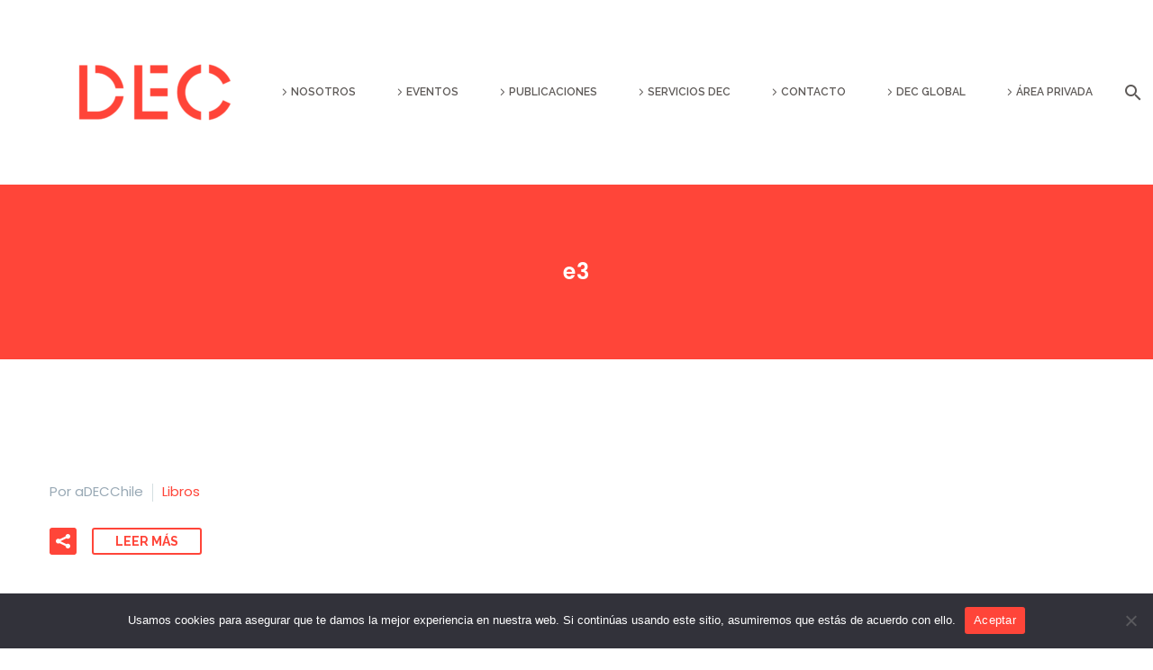

--- FILE ---
content_type: text/html; charset=UTF-8
request_url: https://asociaciondec-cl.org/tag/e3/
body_size: -68
content:
 Cache requested

--- FILE ---
content_type: text/html; charset=utf-8
request_url: https://www.google.com/recaptcha/api2/anchor?ar=1&k=6LdTllklAAAAADpHXaBrG3R59mZslP8wZcxKEbqY&co=aHR0cHM6Ly9hc29jaWFjaW9uZGVjLWNsLm9yZzo0NDM.&hl=en&v=PoyoqOPhxBO7pBk68S4YbpHZ&size=invisible&anchor-ms=20000&execute-ms=30000&cb=gjsn7wby5geo
body_size: 48793
content:
<!DOCTYPE HTML><html dir="ltr" lang="en"><head><meta http-equiv="Content-Type" content="text/html; charset=UTF-8">
<meta http-equiv="X-UA-Compatible" content="IE=edge">
<title>reCAPTCHA</title>
<style type="text/css">
/* cyrillic-ext */
@font-face {
  font-family: 'Roboto';
  font-style: normal;
  font-weight: 400;
  font-stretch: 100%;
  src: url(//fonts.gstatic.com/s/roboto/v48/KFO7CnqEu92Fr1ME7kSn66aGLdTylUAMa3GUBHMdazTgWw.woff2) format('woff2');
  unicode-range: U+0460-052F, U+1C80-1C8A, U+20B4, U+2DE0-2DFF, U+A640-A69F, U+FE2E-FE2F;
}
/* cyrillic */
@font-face {
  font-family: 'Roboto';
  font-style: normal;
  font-weight: 400;
  font-stretch: 100%;
  src: url(//fonts.gstatic.com/s/roboto/v48/KFO7CnqEu92Fr1ME7kSn66aGLdTylUAMa3iUBHMdazTgWw.woff2) format('woff2');
  unicode-range: U+0301, U+0400-045F, U+0490-0491, U+04B0-04B1, U+2116;
}
/* greek-ext */
@font-face {
  font-family: 'Roboto';
  font-style: normal;
  font-weight: 400;
  font-stretch: 100%;
  src: url(//fonts.gstatic.com/s/roboto/v48/KFO7CnqEu92Fr1ME7kSn66aGLdTylUAMa3CUBHMdazTgWw.woff2) format('woff2');
  unicode-range: U+1F00-1FFF;
}
/* greek */
@font-face {
  font-family: 'Roboto';
  font-style: normal;
  font-weight: 400;
  font-stretch: 100%;
  src: url(//fonts.gstatic.com/s/roboto/v48/KFO7CnqEu92Fr1ME7kSn66aGLdTylUAMa3-UBHMdazTgWw.woff2) format('woff2');
  unicode-range: U+0370-0377, U+037A-037F, U+0384-038A, U+038C, U+038E-03A1, U+03A3-03FF;
}
/* math */
@font-face {
  font-family: 'Roboto';
  font-style: normal;
  font-weight: 400;
  font-stretch: 100%;
  src: url(//fonts.gstatic.com/s/roboto/v48/KFO7CnqEu92Fr1ME7kSn66aGLdTylUAMawCUBHMdazTgWw.woff2) format('woff2');
  unicode-range: U+0302-0303, U+0305, U+0307-0308, U+0310, U+0312, U+0315, U+031A, U+0326-0327, U+032C, U+032F-0330, U+0332-0333, U+0338, U+033A, U+0346, U+034D, U+0391-03A1, U+03A3-03A9, U+03B1-03C9, U+03D1, U+03D5-03D6, U+03F0-03F1, U+03F4-03F5, U+2016-2017, U+2034-2038, U+203C, U+2040, U+2043, U+2047, U+2050, U+2057, U+205F, U+2070-2071, U+2074-208E, U+2090-209C, U+20D0-20DC, U+20E1, U+20E5-20EF, U+2100-2112, U+2114-2115, U+2117-2121, U+2123-214F, U+2190, U+2192, U+2194-21AE, U+21B0-21E5, U+21F1-21F2, U+21F4-2211, U+2213-2214, U+2216-22FF, U+2308-230B, U+2310, U+2319, U+231C-2321, U+2336-237A, U+237C, U+2395, U+239B-23B7, U+23D0, U+23DC-23E1, U+2474-2475, U+25AF, U+25B3, U+25B7, U+25BD, U+25C1, U+25CA, U+25CC, U+25FB, U+266D-266F, U+27C0-27FF, U+2900-2AFF, U+2B0E-2B11, U+2B30-2B4C, U+2BFE, U+3030, U+FF5B, U+FF5D, U+1D400-1D7FF, U+1EE00-1EEFF;
}
/* symbols */
@font-face {
  font-family: 'Roboto';
  font-style: normal;
  font-weight: 400;
  font-stretch: 100%;
  src: url(//fonts.gstatic.com/s/roboto/v48/KFO7CnqEu92Fr1ME7kSn66aGLdTylUAMaxKUBHMdazTgWw.woff2) format('woff2');
  unicode-range: U+0001-000C, U+000E-001F, U+007F-009F, U+20DD-20E0, U+20E2-20E4, U+2150-218F, U+2190, U+2192, U+2194-2199, U+21AF, U+21E6-21F0, U+21F3, U+2218-2219, U+2299, U+22C4-22C6, U+2300-243F, U+2440-244A, U+2460-24FF, U+25A0-27BF, U+2800-28FF, U+2921-2922, U+2981, U+29BF, U+29EB, U+2B00-2BFF, U+4DC0-4DFF, U+FFF9-FFFB, U+10140-1018E, U+10190-1019C, U+101A0, U+101D0-101FD, U+102E0-102FB, U+10E60-10E7E, U+1D2C0-1D2D3, U+1D2E0-1D37F, U+1F000-1F0FF, U+1F100-1F1AD, U+1F1E6-1F1FF, U+1F30D-1F30F, U+1F315, U+1F31C, U+1F31E, U+1F320-1F32C, U+1F336, U+1F378, U+1F37D, U+1F382, U+1F393-1F39F, U+1F3A7-1F3A8, U+1F3AC-1F3AF, U+1F3C2, U+1F3C4-1F3C6, U+1F3CA-1F3CE, U+1F3D4-1F3E0, U+1F3ED, U+1F3F1-1F3F3, U+1F3F5-1F3F7, U+1F408, U+1F415, U+1F41F, U+1F426, U+1F43F, U+1F441-1F442, U+1F444, U+1F446-1F449, U+1F44C-1F44E, U+1F453, U+1F46A, U+1F47D, U+1F4A3, U+1F4B0, U+1F4B3, U+1F4B9, U+1F4BB, U+1F4BF, U+1F4C8-1F4CB, U+1F4D6, U+1F4DA, U+1F4DF, U+1F4E3-1F4E6, U+1F4EA-1F4ED, U+1F4F7, U+1F4F9-1F4FB, U+1F4FD-1F4FE, U+1F503, U+1F507-1F50B, U+1F50D, U+1F512-1F513, U+1F53E-1F54A, U+1F54F-1F5FA, U+1F610, U+1F650-1F67F, U+1F687, U+1F68D, U+1F691, U+1F694, U+1F698, U+1F6AD, U+1F6B2, U+1F6B9-1F6BA, U+1F6BC, U+1F6C6-1F6CF, U+1F6D3-1F6D7, U+1F6E0-1F6EA, U+1F6F0-1F6F3, U+1F6F7-1F6FC, U+1F700-1F7FF, U+1F800-1F80B, U+1F810-1F847, U+1F850-1F859, U+1F860-1F887, U+1F890-1F8AD, U+1F8B0-1F8BB, U+1F8C0-1F8C1, U+1F900-1F90B, U+1F93B, U+1F946, U+1F984, U+1F996, U+1F9E9, U+1FA00-1FA6F, U+1FA70-1FA7C, U+1FA80-1FA89, U+1FA8F-1FAC6, U+1FACE-1FADC, U+1FADF-1FAE9, U+1FAF0-1FAF8, U+1FB00-1FBFF;
}
/* vietnamese */
@font-face {
  font-family: 'Roboto';
  font-style: normal;
  font-weight: 400;
  font-stretch: 100%;
  src: url(//fonts.gstatic.com/s/roboto/v48/KFO7CnqEu92Fr1ME7kSn66aGLdTylUAMa3OUBHMdazTgWw.woff2) format('woff2');
  unicode-range: U+0102-0103, U+0110-0111, U+0128-0129, U+0168-0169, U+01A0-01A1, U+01AF-01B0, U+0300-0301, U+0303-0304, U+0308-0309, U+0323, U+0329, U+1EA0-1EF9, U+20AB;
}
/* latin-ext */
@font-face {
  font-family: 'Roboto';
  font-style: normal;
  font-weight: 400;
  font-stretch: 100%;
  src: url(//fonts.gstatic.com/s/roboto/v48/KFO7CnqEu92Fr1ME7kSn66aGLdTylUAMa3KUBHMdazTgWw.woff2) format('woff2');
  unicode-range: U+0100-02BA, U+02BD-02C5, U+02C7-02CC, U+02CE-02D7, U+02DD-02FF, U+0304, U+0308, U+0329, U+1D00-1DBF, U+1E00-1E9F, U+1EF2-1EFF, U+2020, U+20A0-20AB, U+20AD-20C0, U+2113, U+2C60-2C7F, U+A720-A7FF;
}
/* latin */
@font-face {
  font-family: 'Roboto';
  font-style: normal;
  font-weight: 400;
  font-stretch: 100%;
  src: url(//fonts.gstatic.com/s/roboto/v48/KFO7CnqEu92Fr1ME7kSn66aGLdTylUAMa3yUBHMdazQ.woff2) format('woff2');
  unicode-range: U+0000-00FF, U+0131, U+0152-0153, U+02BB-02BC, U+02C6, U+02DA, U+02DC, U+0304, U+0308, U+0329, U+2000-206F, U+20AC, U+2122, U+2191, U+2193, U+2212, U+2215, U+FEFF, U+FFFD;
}
/* cyrillic-ext */
@font-face {
  font-family: 'Roboto';
  font-style: normal;
  font-weight: 500;
  font-stretch: 100%;
  src: url(//fonts.gstatic.com/s/roboto/v48/KFO7CnqEu92Fr1ME7kSn66aGLdTylUAMa3GUBHMdazTgWw.woff2) format('woff2');
  unicode-range: U+0460-052F, U+1C80-1C8A, U+20B4, U+2DE0-2DFF, U+A640-A69F, U+FE2E-FE2F;
}
/* cyrillic */
@font-face {
  font-family: 'Roboto';
  font-style: normal;
  font-weight: 500;
  font-stretch: 100%;
  src: url(//fonts.gstatic.com/s/roboto/v48/KFO7CnqEu92Fr1ME7kSn66aGLdTylUAMa3iUBHMdazTgWw.woff2) format('woff2');
  unicode-range: U+0301, U+0400-045F, U+0490-0491, U+04B0-04B1, U+2116;
}
/* greek-ext */
@font-face {
  font-family: 'Roboto';
  font-style: normal;
  font-weight: 500;
  font-stretch: 100%;
  src: url(//fonts.gstatic.com/s/roboto/v48/KFO7CnqEu92Fr1ME7kSn66aGLdTylUAMa3CUBHMdazTgWw.woff2) format('woff2');
  unicode-range: U+1F00-1FFF;
}
/* greek */
@font-face {
  font-family: 'Roboto';
  font-style: normal;
  font-weight: 500;
  font-stretch: 100%;
  src: url(//fonts.gstatic.com/s/roboto/v48/KFO7CnqEu92Fr1ME7kSn66aGLdTylUAMa3-UBHMdazTgWw.woff2) format('woff2');
  unicode-range: U+0370-0377, U+037A-037F, U+0384-038A, U+038C, U+038E-03A1, U+03A3-03FF;
}
/* math */
@font-face {
  font-family: 'Roboto';
  font-style: normal;
  font-weight: 500;
  font-stretch: 100%;
  src: url(//fonts.gstatic.com/s/roboto/v48/KFO7CnqEu92Fr1ME7kSn66aGLdTylUAMawCUBHMdazTgWw.woff2) format('woff2');
  unicode-range: U+0302-0303, U+0305, U+0307-0308, U+0310, U+0312, U+0315, U+031A, U+0326-0327, U+032C, U+032F-0330, U+0332-0333, U+0338, U+033A, U+0346, U+034D, U+0391-03A1, U+03A3-03A9, U+03B1-03C9, U+03D1, U+03D5-03D6, U+03F0-03F1, U+03F4-03F5, U+2016-2017, U+2034-2038, U+203C, U+2040, U+2043, U+2047, U+2050, U+2057, U+205F, U+2070-2071, U+2074-208E, U+2090-209C, U+20D0-20DC, U+20E1, U+20E5-20EF, U+2100-2112, U+2114-2115, U+2117-2121, U+2123-214F, U+2190, U+2192, U+2194-21AE, U+21B0-21E5, U+21F1-21F2, U+21F4-2211, U+2213-2214, U+2216-22FF, U+2308-230B, U+2310, U+2319, U+231C-2321, U+2336-237A, U+237C, U+2395, U+239B-23B7, U+23D0, U+23DC-23E1, U+2474-2475, U+25AF, U+25B3, U+25B7, U+25BD, U+25C1, U+25CA, U+25CC, U+25FB, U+266D-266F, U+27C0-27FF, U+2900-2AFF, U+2B0E-2B11, U+2B30-2B4C, U+2BFE, U+3030, U+FF5B, U+FF5D, U+1D400-1D7FF, U+1EE00-1EEFF;
}
/* symbols */
@font-face {
  font-family: 'Roboto';
  font-style: normal;
  font-weight: 500;
  font-stretch: 100%;
  src: url(//fonts.gstatic.com/s/roboto/v48/KFO7CnqEu92Fr1ME7kSn66aGLdTylUAMaxKUBHMdazTgWw.woff2) format('woff2');
  unicode-range: U+0001-000C, U+000E-001F, U+007F-009F, U+20DD-20E0, U+20E2-20E4, U+2150-218F, U+2190, U+2192, U+2194-2199, U+21AF, U+21E6-21F0, U+21F3, U+2218-2219, U+2299, U+22C4-22C6, U+2300-243F, U+2440-244A, U+2460-24FF, U+25A0-27BF, U+2800-28FF, U+2921-2922, U+2981, U+29BF, U+29EB, U+2B00-2BFF, U+4DC0-4DFF, U+FFF9-FFFB, U+10140-1018E, U+10190-1019C, U+101A0, U+101D0-101FD, U+102E0-102FB, U+10E60-10E7E, U+1D2C0-1D2D3, U+1D2E0-1D37F, U+1F000-1F0FF, U+1F100-1F1AD, U+1F1E6-1F1FF, U+1F30D-1F30F, U+1F315, U+1F31C, U+1F31E, U+1F320-1F32C, U+1F336, U+1F378, U+1F37D, U+1F382, U+1F393-1F39F, U+1F3A7-1F3A8, U+1F3AC-1F3AF, U+1F3C2, U+1F3C4-1F3C6, U+1F3CA-1F3CE, U+1F3D4-1F3E0, U+1F3ED, U+1F3F1-1F3F3, U+1F3F5-1F3F7, U+1F408, U+1F415, U+1F41F, U+1F426, U+1F43F, U+1F441-1F442, U+1F444, U+1F446-1F449, U+1F44C-1F44E, U+1F453, U+1F46A, U+1F47D, U+1F4A3, U+1F4B0, U+1F4B3, U+1F4B9, U+1F4BB, U+1F4BF, U+1F4C8-1F4CB, U+1F4D6, U+1F4DA, U+1F4DF, U+1F4E3-1F4E6, U+1F4EA-1F4ED, U+1F4F7, U+1F4F9-1F4FB, U+1F4FD-1F4FE, U+1F503, U+1F507-1F50B, U+1F50D, U+1F512-1F513, U+1F53E-1F54A, U+1F54F-1F5FA, U+1F610, U+1F650-1F67F, U+1F687, U+1F68D, U+1F691, U+1F694, U+1F698, U+1F6AD, U+1F6B2, U+1F6B9-1F6BA, U+1F6BC, U+1F6C6-1F6CF, U+1F6D3-1F6D7, U+1F6E0-1F6EA, U+1F6F0-1F6F3, U+1F6F7-1F6FC, U+1F700-1F7FF, U+1F800-1F80B, U+1F810-1F847, U+1F850-1F859, U+1F860-1F887, U+1F890-1F8AD, U+1F8B0-1F8BB, U+1F8C0-1F8C1, U+1F900-1F90B, U+1F93B, U+1F946, U+1F984, U+1F996, U+1F9E9, U+1FA00-1FA6F, U+1FA70-1FA7C, U+1FA80-1FA89, U+1FA8F-1FAC6, U+1FACE-1FADC, U+1FADF-1FAE9, U+1FAF0-1FAF8, U+1FB00-1FBFF;
}
/* vietnamese */
@font-face {
  font-family: 'Roboto';
  font-style: normal;
  font-weight: 500;
  font-stretch: 100%;
  src: url(//fonts.gstatic.com/s/roboto/v48/KFO7CnqEu92Fr1ME7kSn66aGLdTylUAMa3OUBHMdazTgWw.woff2) format('woff2');
  unicode-range: U+0102-0103, U+0110-0111, U+0128-0129, U+0168-0169, U+01A0-01A1, U+01AF-01B0, U+0300-0301, U+0303-0304, U+0308-0309, U+0323, U+0329, U+1EA0-1EF9, U+20AB;
}
/* latin-ext */
@font-face {
  font-family: 'Roboto';
  font-style: normal;
  font-weight: 500;
  font-stretch: 100%;
  src: url(//fonts.gstatic.com/s/roboto/v48/KFO7CnqEu92Fr1ME7kSn66aGLdTylUAMa3KUBHMdazTgWw.woff2) format('woff2');
  unicode-range: U+0100-02BA, U+02BD-02C5, U+02C7-02CC, U+02CE-02D7, U+02DD-02FF, U+0304, U+0308, U+0329, U+1D00-1DBF, U+1E00-1E9F, U+1EF2-1EFF, U+2020, U+20A0-20AB, U+20AD-20C0, U+2113, U+2C60-2C7F, U+A720-A7FF;
}
/* latin */
@font-face {
  font-family: 'Roboto';
  font-style: normal;
  font-weight: 500;
  font-stretch: 100%;
  src: url(//fonts.gstatic.com/s/roboto/v48/KFO7CnqEu92Fr1ME7kSn66aGLdTylUAMa3yUBHMdazQ.woff2) format('woff2');
  unicode-range: U+0000-00FF, U+0131, U+0152-0153, U+02BB-02BC, U+02C6, U+02DA, U+02DC, U+0304, U+0308, U+0329, U+2000-206F, U+20AC, U+2122, U+2191, U+2193, U+2212, U+2215, U+FEFF, U+FFFD;
}
/* cyrillic-ext */
@font-face {
  font-family: 'Roboto';
  font-style: normal;
  font-weight: 900;
  font-stretch: 100%;
  src: url(//fonts.gstatic.com/s/roboto/v48/KFO7CnqEu92Fr1ME7kSn66aGLdTylUAMa3GUBHMdazTgWw.woff2) format('woff2');
  unicode-range: U+0460-052F, U+1C80-1C8A, U+20B4, U+2DE0-2DFF, U+A640-A69F, U+FE2E-FE2F;
}
/* cyrillic */
@font-face {
  font-family: 'Roboto';
  font-style: normal;
  font-weight: 900;
  font-stretch: 100%;
  src: url(//fonts.gstatic.com/s/roboto/v48/KFO7CnqEu92Fr1ME7kSn66aGLdTylUAMa3iUBHMdazTgWw.woff2) format('woff2');
  unicode-range: U+0301, U+0400-045F, U+0490-0491, U+04B0-04B1, U+2116;
}
/* greek-ext */
@font-face {
  font-family: 'Roboto';
  font-style: normal;
  font-weight: 900;
  font-stretch: 100%;
  src: url(//fonts.gstatic.com/s/roboto/v48/KFO7CnqEu92Fr1ME7kSn66aGLdTylUAMa3CUBHMdazTgWw.woff2) format('woff2');
  unicode-range: U+1F00-1FFF;
}
/* greek */
@font-face {
  font-family: 'Roboto';
  font-style: normal;
  font-weight: 900;
  font-stretch: 100%;
  src: url(//fonts.gstatic.com/s/roboto/v48/KFO7CnqEu92Fr1ME7kSn66aGLdTylUAMa3-UBHMdazTgWw.woff2) format('woff2');
  unicode-range: U+0370-0377, U+037A-037F, U+0384-038A, U+038C, U+038E-03A1, U+03A3-03FF;
}
/* math */
@font-face {
  font-family: 'Roboto';
  font-style: normal;
  font-weight: 900;
  font-stretch: 100%;
  src: url(//fonts.gstatic.com/s/roboto/v48/KFO7CnqEu92Fr1ME7kSn66aGLdTylUAMawCUBHMdazTgWw.woff2) format('woff2');
  unicode-range: U+0302-0303, U+0305, U+0307-0308, U+0310, U+0312, U+0315, U+031A, U+0326-0327, U+032C, U+032F-0330, U+0332-0333, U+0338, U+033A, U+0346, U+034D, U+0391-03A1, U+03A3-03A9, U+03B1-03C9, U+03D1, U+03D5-03D6, U+03F0-03F1, U+03F4-03F5, U+2016-2017, U+2034-2038, U+203C, U+2040, U+2043, U+2047, U+2050, U+2057, U+205F, U+2070-2071, U+2074-208E, U+2090-209C, U+20D0-20DC, U+20E1, U+20E5-20EF, U+2100-2112, U+2114-2115, U+2117-2121, U+2123-214F, U+2190, U+2192, U+2194-21AE, U+21B0-21E5, U+21F1-21F2, U+21F4-2211, U+2213-2214, U+2216-22FF, U+2308-230B, U+2310, U+2319, U+231C-2321, U+2336-237A, U+237C, U+2395, U+239B-23B7, U+23D0, U+23DC-23E1, U+2474-2475, U+25AF, U+25B3, U+25B7, U+25BD, U+25C1, U+25CA, U+25CC, U+25FB, U+266D-266F, U+27C0-27FF, U+2900-2AFF, U+2B0E-2B11, U+2B30-2B4C, U+2BFE, U+3030, U+FF5B, U+FF5D, U+1D400-1D7FF, U+1EE00-1EEFF;
}
/* symbols */
@font-face {
  font-family: 'Roboto';
  font-style: normal;
  font-weight: 900;
  font-stretch: 100%;
  src: url(//fonts.gstatic.com/s/roboto/v48/KFO7CnqEu92Fr1ME7kSn66aGLdTylUAMaxKUBHMdazTgWw.woff2) format('woff2');
  unicode-range: U+0001-000C, U+000E-001F, U+007F-009F, U+20DD-20E0, U+20E2-20E4, U+2150-218F, U+2190, U+2192, U+2194-2199, U+21AF, U+21E6-21F0, U+21F3, U+2218-2219, U+2299, U+22C4-22C6, U+2300-243F, U+2440-244A, U+2460-24FF, U+25A0-27BF, U+2800-28FF, U+2921-2922, U+2981, U+29BF, U+29EB, U+2B00-2BFF, U+4DC0-4DFF, U+FFF9-FFFB, U+10140-1018E, U+10190-1019C, U+101A0, U+101D0-101FD, U+102E0-102FB, U+10E60-10E7E, U+1D2C0-1D2D3, U+1D2E0-1D37F, U+1F000-1F0FF, U+1F100-1F1AD, U+1F1E6-1F1FF, U+1F30D-1F30F, U+1F315, U+1F31C, U+1F31E, U+1F320-1F32C, U+1F336, U+1F378, U+1F37D, U+1F382, U+1F393-1F39F, U+1F3A7-1F3A8, U+1F3AC-1F3AF, U+1F3C2, U+1F3C4-1F3C6, U+1F3CA-1F3CE, U+1F3D4-1F3E0, U+1F3ED, U+1F3F1-1F3F3, U+1F3F5-1F3F7, U+1F408, U+1F415, U+1F41F, U+1F426, U+1F43F, U+1F441-1F442, U+1F444, U+1F446-1F449, U+1F44C-1F44E, U+1F453, U+1F46A, U+1F47D, U+1F4A3, U+1F4B0, U+1F4B3, U+1F4B9, U+1F4BB, U+1F4BF, U+1F4C8-1F4CB, U+1F4D6, U+1F4DA, U+1F4DF, U+1F4E3-1F4E6, U+1F4EA-1F4ED, U+1F4F7, U+1F4F9-1F4FB, U+1F4FD-1F4FE, U+1F503, U+1F507-1F50B, U+1F50D, U+1F512-1F513, U+1F53E-1F54A, U+1F54F-1F5FA, U+1F610, U+1F650-1F67F, U+1F687, U+1F68D, U+1F691, U+1F694, U+1F698, U+1F6AD, U+1F6B2, U+1F6B9-1F6BA, U+1F6BC, U+1F6C6-1F6CF, U+1F6D3-1F6D7, U+1F6E0-1F6EA, U+1F6F0-1F6F3, U+1F6F7-1F6FC, U+1F700-1F7FF, U+1F800-1F80B, U+1F810-1F847, U+1F850-1F859, U+1F860-1F887, U+1F890-1F8AD, U+1F8B0-1F8BB, U+1F8C0-1F8C1, U+1F900-1F90B, U+1F93B, U+1F946, U+1F984, U+1F996, U+1F9E9, U+1FA00-1FA6F, U+1FA70-1FA7C, U+1FA80-1FA89, U+1FA8F-1FAC6, U+1FACE-1FADC, U+1FADF-1FAE9, U+1FAF0-1FAF8, U+1FB00-1FBFF;
}
/* vietnamese */
@font-face {
  font-family: 'Roboto';
  font-style: normal;
  font-weight: 900;
  font-stretch: 100%;
  src: url(//fonts.gstatic.com/s/roboto/v48/KFO7CnqEu92Fr1ME7kSn66aGLdTylUAMa3OUBHMdazTgWw.woff2) format('woff2');
  unicode-range: U+0102-0103, U+0110-0111, U+0128-0129, U+0168-0169, U+01A0-01A1, U+01AF-01B0, U+0300-0301, U+0303-0304, U+0308-0309, U+0323, U+0329, U+1EA0-1EF9, U+20AB;
}
/* latin-ext */
@font-face {
  font-family: 'Roboto';
  font-style: normal;
  font-weight: 900;
  font-stretch: 100%;
  src: url(//fonts.gstatic.com/s/roboto/v48/KFO7CnqEu92Fr1ME7kSn66aGLdTylUAMa3KUBHMdazTgWw.woff2) format('woff2');
  unicode-range: U+0100-02BA, U+02BD-02C5, U+02C7-02CC, U+02CE-02D7, U+02DD-02FF, U+0304, U+0308, U+0329, U+1D00-1DBF, U+1E00-1E9F, U+1EF2-1EFF, U+2020, U+20A0-20AB, U+20AD-20C0, U+2113, U+2C60-2C7F, U+A720-A7FF;
}
/* latin */
@font-face {
  font-family: 'Roboto';
  font-style: normal;
  font-weight: 900;
  font-stretch: 100%;
  src: url(//fonts.gstatic.com/s/roboto/v48/KFO7CnqEu92Fr1ME7kSn66aGLdTylUAMa3yUBHMdazQ.woff2) format('woff2');
  unicode-range: U+0000-00FF, U+0131, U+0152-0153, U+02BB-02BC, U+02C6, U+02DA, U+02DC, U+0304, U+0308, U+0329, U+2000-206F, U+20AC, U+2122, U+2191, U+2193, U+2212, U+2215, U+FEFF, U+FFFD;
}

</style>
<link rel="stylesheet" type="text/css" href="https://www.gstatic.com/recaptcha/releases/PoyoqOPhxBO7pBk68S4YbpHZ/styles__ltr.css">
<script nonce="MN9Xm-UAE6pThHWRmUzQnA" type="text/javascript">window['__recaptcha_api'] = 'https://www.google.com/recaptcha/api2/';</script>
<script type="text/javascript" src="https://www.gstatic.com/recaptcha/releases/PoyoqOPhxBO7pBk68S4YbpHZ/recaptcha__en.js" nonce="MN9Xm-UAE6pThHWRmUzQnA">
      
    </script></head>
<body><div id="rc-anchor-alert" class="rc-anchor-alert"></div>
<input type="hidden" id="recaptcha-token" value="[base64]">
<script type="text/javascript" nonce="MN9Xm-UAE6pThHWRmUzQnA">
      recaptcha.anchor.Main.init("[\x22ainput\x22,[\x22bgdata\x22,\x22\x22,\[base64]/[base64]/[base64]/[base64]/[base64]/UltsKytdPUU6KEU8MjA0OD9SW2wrK109RT4+NnwxOTI6KChFJjY0NTEyKT09NTUyOTYmJk0rMTxjLmxlbmd0aCYmKGMuY2hhckNvZGVBdChNKzEpJjY0NTEyKT09NTYzMjA/[base64]/[base64]/[base64]/[base64]/[base64]/[base64]/[base64]\x22,\[base64]\\u003d\\u003d\x22,\x22X8KCNcKPwrofw4V7wqzCnsODw7FOwrjDv8KbwpU9wobDo3XCki8OwpA0wpFXw4zDtjRUfcK/w6nDusOVQkgDecKnw6t3w5TCrWU0worDmMOwwrbCosKPwp7Cq8KGLMK7wqxlwrI9wq1jw6PCvjgyw7bCvQrDiGTDoBtme8OCwp1jw7QTAcOgwrbDpsKVawnCvC8LcRzCvMOiMMKnwpbDmgzCl3Eoe8K/w7tZw4pKOAkDw4zDiMKrS8OAXMK6wpJpwrnDqmHDksKuHhzDpwzClcOuw6VhDhDDg0N6wp4Rw6U5NFzDosOXw6J/IkzCpMK/QBXDplwYwoLCkCLCp23DtAsowpHDgwvDrCN9EGhiw7bCjC/CvMKTaQNVeMOVDWDCt8O/w6XDmxzCncKmZ3lPw6JCwolLXSPCtDHDncOuw5Q7w6bCsTvDgAhAwr3Dgwl+BHgwwqQ/worDoMOhw5M2w5d4YcOMekEYPQJTeGnCu8Kjw5APwoIKw57DhsOnCsKQb8KeP1/Cu2HDi8Offw0HA3xew4V+BW7DnMKcQ8K/[base64]/CiVrDhMOXwrpwBcKvAUzCtCfDv8ORw5jDmsKLdyfCh8KrFT3Crk4JRMOAwqHDmcKRw5o1KVdbWl3CtsKMw5cCQsOzIWnDtsKrZnjCscO5w5hmVsKJP8K8Y8KOK8KRwrRPwoXCgB4LwpZRw6vDkTVuwrzCvl8NwrrDonFQFsOfwodAw6HDnmfCtl8fwrbCmcO/[base64]/CqXN9DMOaAsKdfEPCj2YcHF/Dnk3Dr8OOwpsDZMKVSsK9w49vGcKcL8Osw4vCrXfCr8OJw7QlW8O7VTkSDsO1w6nCiMOhw4rCk3psw7prwq/Cq3gOESJhw4fCvDLDhl82aiQKEQdjw7bDtRhjATxuaMKow4IYw7zChcOoQ8O+wrFNEMKtHsKCSEd+w4rDoRPDusKtwrLCnHnDnnvDtD4uXCEjVg4sWcKWwoJ2wp9oPSYBw5nCmSFPw4rCrXxnwrURPEbCsE1Sw6zCocKfw5x9OXjCkk/Dg8KvPcKCwobDuUpkFsKpwrvDgcKFCDMJwrvClMOedcObwo7DryzDpVI5WsKhw7/Ds8O1VcKgwrN+w7cwVFDChsKkAyxUPkHCg3/DqMKlw7/Cq8OGw5TClcOAZMKnwpvDukvDoVDDrmIwwoHDg8KGG8KYIcKeOXNdwoMLwoEMTRXDvjpNw4DCrwfCoB5JwojDphvCuG5sw5bDlE0ew546w5jDmTrCrBEgw5zCvUpUNnNtIH3CmAkTIsOSZEXCi8OLbcOpwrF9PsKYwozCoMOww4zCoE/CmlR9ExQsB09ww7jDqzNuVwzCtXJQwqnClsOUw5BGOMONwrLDsmABDsKOLnfCtlrCp00LwrXCscKMHU1Pw6zDiDPCvsOKNsK/wos8wqUxw70vdcObPsKMw5rDqMKiRBgpw77Cm8K/wqYkQ8OSw5PCpyvCvsO0w48+w67DoMK7woPCtcK4w73DjcKzw4Vvw43DiMO+WFAKecKOwpHDssOAw7wnHzkTwot2WHPCr2rDmcO8w4/[base64]/DjRFXw7Y9woQ2YMOpwrlxw7gnwp1jMsOtU24/[base64]/[base64]/w6gKw49Aw6PCswkpwqjCom7Do0DCsx7Ck3Ujw5DDoMKCE8KLwq9XRSEiwpXCjsOyBUPCvUVvwrUww4JTF8OOW2IgacK0HFzDpDFTwosgwrvDjcO2dcK2GMO0wolmw53ClsKXWcKmasKWRcKGHmQsw4HDvMKCdFjDokXCpsOaX0I+Ky0GCFzCmsOfK8OWwoZ5HsKgw7N/GXvCpH3CrGjCil7CmMOEaT3Dk8OvNMKHw6QERcKXIAnDqsK7OD5lAMKpIyJAw5J0HMK8QTLCkMOawpLCmTtJR8KQGTsbwr0Jw5/CrsOETsKEQsOIw7pwwpXDgMKHw4fDnXoFLcOdwohkw6bDhnEkw7/DlRTDsMKvwp0/wrnDtyLDnRs8w7xaTsKNw7DCr2rDisKDw6nDrsO3w7pOOMKfwrJiJcOkacO0eMKaw73CqDROw7YLQ0E3VG01Q27DrcKRc1vDnMOkbMK0w5nCnUfDvMKNXCkLFsOgThsWF8OHM2jDhwIGA8KNw53CrcK9KVfDsFbDocOiwpnCpcKLc8Kuw67CiiHCvsK5w4F/wpEmMTbDhT05w619wr1sC2xTwoLCscKFFsOsVHnDh2Uuw5jDtcOFw43Cv0hsw7bCisKmUMK3LzFddjHDmVU0ZsKGwr3Dt2gIFhwjeUfCjRfCqkEhw7cHOXfDoWTDoVEGZ8OYwrvDgnTDvMO/HHJqw5s8ZGpEw7nCiMOZw644w4Aqw71ewpDDsBsLfkvCj0l9VsKQGcK2w6HDoCTCvS/Cqz0SacKpwq1sMTzCi8O6wp/[base64]/CujxLN8OPw4wPw4lOw6TDngrDpyUuM8OYw4MOw6ohwqwYesOvdRTDlcK2w6I9a8KHT8OVIWXDj8K6IEI/w44lwojCs8K2dHXCoMOsQMOsVcK4YsO2TcKeNcOAwqDClApbwrVBecO2L8Ohw69Ew7B/[base64]/CnsOqw6TDlcKPAMO7wqTCvhkiw4soRQwjw4omQ8OycR9KwrkTwo/[base64]/DjcOCw5nDm8OWw5MKHcK5QsO5w4fDg3rCklXChU3DpRnDuX/CjcOYw5VYwqRow4RzTCfCqcKGwrfDucKlw6nCnHLDm8KRw5NWOmwewpggw4k/GQPCqsO2w5g1w7VWbhLDp8KLUMK4T3oUw7NmEVPDg8KLwonCucKcdzHCpVrCvsOiVcOaOcKBw4vDncKYPV0RwrfCvsOLJsKlMA3Dg1HCucOqw4IBE27DgyTCncOyw4fDvXchasOFw4gBw6IywpwOZSlDCTgjw6vDrDQhC8Kzwo5Nw5towqrCsMKyw5/Cr28TwpQSwrwfYlV5woFlwpggwo7Dgzszw6HChsOKw79kdcODU8OOwoMSwr3CribDqsOxw7DDvMO+w6kLcsK5w74DQMKHwpvCmsKUw4dLRsKjw7B3woHCmnDCgcKDw6USEMKMVCU4wr/[base64]/w6zDoMOvUsKAeRHDgj7Ch8KyFMO2R8K/[base64]/DuhUsWFt9wpHCmcOnK8K6w4YIw5zCqkLCgsKDMkXChcOIwqHCumxtw5ZfwoPDrGPDqcOLwotawrt3L13Ckg/DisOEw5gUw7bDhMK3wqDCmMKtMCoAwqHDlxpsBGnCgMKyDsOII8Kjwr5KbMK6JcKfwo9WM11RNlxOwqLDtCXCoEwDC8O3WW/DiMK7P0/CqcOnFsOtw40kBUDCgkovXRDDuUNAwqBbwp/DhkgCw5UbIMKUT3wpW8Orw5YMw7Z8dB9QKsOaw70RTMKfUsKBYcO2TC/[base64]/DkcKFXFpBf8Kvwq42w7vCvy7DqSLDoMKdwoggYRkSQio0wohAw5cmw7RRw6dRND0hPG/Cjzw9woJBwoJjw6XCpcOaw6TDowrCmMKyDG3CgiXChsKjwr4/w5QhXR3Dm8KwIAgmakpQUWLDhUA3w5nClMObZMOBW8KqHAQRw714w5LCo8KWw6peVMKTw4lsVcOgwow/[base64]/DvRxUUMOnw4vDk8OIw6/DisOwX8Oiwo3DgcOPw5/CtyJRa8OfRxXDicO3w7g/w6fDnMOCO8KfQTHDhw3Cv3pCwr7CgcKzw5wWLSsFYcObGFnDrsOZwrnDtnxZJ8OJQH3DoFhtw5rCt8KkRTXDo1V7w4LClQXCg3ZmI0/[base64]/[base64]/ZUVOWGLDisO2w5wRw4/CkyvDgQ47S1JWwr1twqPDgsO/[base64]/DoxjDi8OjwonDpTbCvMOCwod0w4TDhCvDgD8bw5hxA8KgfcK1YUrDt8O/wo86HcKnaUsIVMKTwrl8w7XCsAfDiMOiw695IQ8hw5QbemBXwqZ7YMO6LEHDqsKBR2bClsK/L8KRE0bCvD/CisOTw4DCocKsUT5rw4Zzwr9LBQYAYMOHTcKSwqnCisKjb0bDkcODwoEEwoI3w5F3wrbCn8K6S8OPw6rDj3XDgUPCm8KWDcKjeRwQw6zCvcKdwpnCjxtIw4zCisKRw6gbO8OvRsO1B8O5c1B0VcOnw77ClxEMOsOGSVcKQyXCqFXDscKlPCxww6/DiGF7w7hAEDTDmwxlwpHDryrCoE56Rk9Kw5TCm1F8EMOow7hXwozDuydYw7vCvyxYUsOhZcOOB8O+AsOwU2DDiXQdw7bCmDrDsiRqRsKXw5IKwpXDg8OLcsO6PlfDr8OEb8O4UMKKw53DhsKTLTRHU8Kqw4bCvX/[base64]/DvMOnw63Dn2Z/LcOqWzXDsEQdw4vCrX51w5o/[base64]/OsK1IVLCo07CgcKtwrIODVDCjxbDkMK1VsOvfsOjGMOGw6BeCsK1YxYJXyXDjGzDgcOHw4N9FH7DojdvcSxnDjMlAcK9wr3CucOwDcK1dWxuGmXChcO9NcOHAsKZwoo2WcOuw7Z8FcK/wqoXPRktaHcbK1M6TsO3DlbCrRzCigoPw6Rywp/CjMOTEU82w6oaa8Kswq/Cu8KWw6/DkMOEw7fDjsOVC8OzwrsvwrjCoEnDicKjW8OVeMOpdF3DgVNxwqYabMOkw7LDoFNFwo0gbsKGASDDlcOjw61Nwo/CpjMPw47CtwBbwp/[base64]/Cp2kJw5LClMK9w7x/[base64]/DrsOaRTDCnmUVc8KwRlzDlG5LQAl7K8OQZWMHQQ/Dp2bDq2/DncKWw7vDkcOWR8OFO1fCs8KrbkhoQcKBwpJcRQPCrFIfPMOnw77DlcOkacOPwpDCj0XDi8O2w6o4w5jDoibDr8O9w44GwpsLwp7DosKrJcOTwpY5wpTCjwzDgAQ7wpfCmT/CqxnDq8OfEcO8QcOwBUNVwqFJwrQewpnDsgNrMQsrwpg3LsK7DmQHw6XClT0fABXDosOqY8OZwr5tw5XChcOAW8OTw4DDs8K/[base64]/QCXDlArCiFzClcKfTi3DgCzDsUvDpsKzwqLCqW8tFUxnewM/[base64]/DpMOTw4klw55Uwq/CuWXDlx1Kc2tIwpkKw7vClk4lSFltTgNbwppkc0sOCsKGwpLDnibCiCdWJMOuwpknw58owrjCucOjwpkKd3HDiMKzVF3CsVJWwrYKwq3Cj8KDUMKxw7Juwr/CpEZBJ8OEw4LDuk/[base64]/[base64]/[base64]/cHskw7jDmUkiwpvDqFI9R1UDFMObeTZ5w6HCpSXCosOxY8KAw7vCoWIIwohAZHppCn/CvcOqw6oFwpXDpcOcZHdPWMOacAvCkGrDqsKmYU5ySG7CgcKzCTddRxFTw5Ymw7/DqhvDj8O5BsO4VVTDssOEFhjDisKHCkQZw5bCmX7DlcOaw5LDrMKowo8rw5jDosO9XFjDuHjDkTMAwqA4wrzChTRSw6vCoDrCsjEfw5TCkgQ0NMOZw6rCt3nDvmdow6URw6jDsMOJwoRhTCBpIcOpX8O7bMOdwpVgw4/[base64]/CuwjCnABqwr/DucK9wr7Dn8Kvw5fDglrCszvDhsOYecKYw4TCh8KvEsK9w63DiQd6wq8RB8KOw5UFwodswpXCmsKQMcK2w6N5wpUaQB3DrcO0w4TDixIZwojCh8K1CMOdwrEBwprDvlTCq8O3w6/CrsOGci/DhnvCi8Oxw4J+w7XDj8KxwqATwoImKCLDvW3CjgTCmsKSN8Oyw6UtKT7DkMOrwpxELjnDhsKlw5/DvhnDgMOFw77DpsKAb2BeC8KSFRXDqsOCw5oTbcKFw4AVw6s5w6PCm8OZOUXCncKzaHkwa8ODw5Z3QAJVSgDCuQDDqyk5wqJYw6V9DxhGVsOcw5YlHw/[base64]/K0U7aQDDpkpfwqLDlHBlX8OjwojCgcOtcCI5wo4AwoTDnQbDtW4bwrtPX8KCCBlnw6HDk1DCjhZ0RX3CuzhzScKiHsOywrDDvBA5wol3Z8Olw4jDq8KfNcKwwrTDtsKbw6hjw5E5UMOuwo/DtMKAFS19ZcOjQMKbOcObwppIQjN9w4sywpMYVDpGHxnDqwFBIsKBdlNdYl8LwoBTKcK5w5vChMOMABcOw49jYMKjFMOywpoPTw7CtUU2V8K1Vy/Dk8OsCsOrwqxoPsKMw6nDgT8Sw58Uw6R/RsKyFTbCqMO8RMKtwoPDu8OhwqYaezzCmAzDqmgOwrIcwqHCrsKMdB7DpsOHdRHDvMO0RMK9UjDCnhhjw71gwpjCmRMsP8OtNkAOwpgmasKGwqDClkLCjUnDsQHChsKIwrXDp8KffcOxKl4mw6BkJRBLHcKga2/Cr8OcAMKQw44DRhbDkyAGbF/DhMKVw7sZSsK1aS5TwqsAwpcMwrJOw4HCjWrCmcO3JQ8cOcOeUsOaUsK2Qxl8wozDnmwPw7x6YDDCkMO7wpkqXkdXw7QjwqXCosKwIsKWIAooc1HCtsK3csOTR8OtcXUFNArDjcK2QcKrw7jDrijDjnFiJCnDoCFOeHorwpLDiAfDi0LDq2HCmcK/wpPDrMO3MMOGD8OEw5hkbXliRsK4w5XDvMOoTsOQcHBEFcKMw5ccw5fCsWpYw57CqMKzwrp3w6gjw7/CjHXCn3jDtB/[base64]/CsXzDpsONw5pmRQ1Rw5tYw7XCr2Bpw53DmUQldyXDisKnCztKw7Zowroew6fCkQhbwojDm8K7Ay5CHxRYw4Zfwo/DowpuUsO+fn0wwqfCs8KVAMOrMSLCtsOJGsOPwpHDsMKaTShkQQgcw77Cr04LwrDCjsKowr/CncODQCnDhmkveVI3wpDDjcKXQSJNwpbClcKiZUtZS8KqNh5kw7gUwqpJBsOhw6Fvw6DCvxnCmMOLCsOIDFNgBF8gWMOqw7JNYsOEwrpGwr8ga0kTwrbDrXFswr/DhX/CoMK5M8KGwrtpT8KTNsO1BcKiwoLDhyg9woXCm8Ksw4E1w6/CisO3w7DClgPDksO9wq4SDxjDssOgYzRuL8K+w6U0wqJ0BApEwoIuwrJRbivDhBI6DcKdCsOWYsKEwoAfw60NwpHDmlt3V1rDslcLw4teDiMPFcKMw6rDogU8SG7Dtm7CkMOfbMOow4fDlMOcazAnPXtXfTvDk3HCr3XDghgTw7dxw4x4wrFgDVsJHcKiZSd7w6pbES/CjsO3CGnCqMKXacK7dsO8wq/[base64]/wpFSw4DDjMOYXHXDu8KxDwrCssOAe8OvCjhYw6LClSLDh1fDmcOlw7bDlMK/eEV/[base64]/BMOwN0XCrzsXw7olQsOuW8KrbVIaw6cPMMKfEm7DhcOVBhDDlMKYDsOlZXLCqXdLMB7CtxvCoERmL8OTXGJdw7/DohDCl8OLwo8Bw5pNwoHDmMOYw6RHd3TDiMKcwqrDq0fDhMKtc8Ktw53Du2fCmGDDv8O0w73DnhhVRsKLey3CpwTCrcOvw7TCtklld3TDlzPDjMOBVcKHw4jCpXnCkXDCtlttw4jCj8OvXHDDnmBmPCrCnMK4Z8KqFCjDpDzDlsK2TsKgAcORw6/DsFp2w6nDpsKoFxQ5w5zDpx/DuGx0wrpJwq/DsWRzM17CvTfCmAkNJGbDtQjDjVTCvXfDlBQAKAddKUfDmxwaP38lw6FqR8OcVn1WQ1/DkV9iwqF3cMO5acOUb2pTNsO5w4PCjEpMK8KkfMOQMsOVw40GwrgIw7XCjH4kwoJuwo3DmAfCmcKRAHbClFk9w6vCn8ORw4dOw7R/wrU6HsK8w4paw6vDimnDpFImaTJ3wrDChcKdaMOvUsO0SMOWwqTCqnLCqmnCscKoeSkBX0/CpHZOKsKxLwFNIcKpN8KwZmU0HxFAS8Omw6Euw4Zmw5bDjMKzI8OMwpoQw53DuFB7w71gVsK8wqI9amA2wpkxScOhw6NgAcKLwp3Dn8OBw6EdwoMYwp12eVsfKsO1w7o/O8Kqw4fDvsOAw5hBO8OlLUQUwqsTYsKlw7vDgi4zwovDqkRXw585wr/DrMOcwpTCs8KswrvDqGV0w4LChCQvbgLDisKsw78cT0R4L0XCkifClFNgwoRYw6XDlDkBwoPCoz/DnkfCj8KaQCHDtXrDoQY4aDfDs8KqDm4aw7nDmnbDnBPDoXEwwoPDnsOVwq/Dhysjw6gtRsKWKsOvwoPCv8OgVMK6b8O6wpXDjcK3F8K5EcOWM8KxwpzCuMKswp4EwqfDmnwmw4Jowq05w5UkwpXCnhXDpQPDh8O3wrXCkD80wq/DucO2NGBnwqvDomfCjHTDmmXDq3Z3wqkGwrEpwqM2QmB5CyJzGMO1IsO/wrkPw5nCrX4wCgUcwoTCh8KhasOJUHkFwr3Du8KCw5zDhMOAwoIpw6DDtsOyKcKhw4XChcOYdEsOw5TCi0rCujPCu0PCnT3CujHCrV4EeU0ZwpJhwrbDr05owoXCjcOtw57DjcOawrwHw6t+R8OCwpB6dEcNw4AhI8K2wow/[base64]/[base64]/[base64]/DkMKCDznCoT0mN8OZw5TDhMKcXkDDrXnCmcKfNsO0XEHDg8OFF8OlwoPDvwZuwrjCuMOYQsKzZ8OVwo7CjTAVZw3Dk0fChwBywr1Ww7zCksKRLsKJTcKdwodFBG8vwq7Cs8O4w47CvsO6wqcJMR9AXsOILsOqwotgchFTwoFhw7HDvsOUw5Z0wrjDjg1swrjClUQZw6/[base64]/Rg9ww6HDojZWbsKLG8OsKEHCpcOqw5jDmQ3DqMOkBGfDhMKCwp85wqxLTCtiCCrDtcOVCsOdc0RuE8O8wrtGwp7DpyrDmlchwrLCtsO6KMOyOyHDpC50wpV8wrHDhcKBTl3DvXt4AcKFwq/DqcOTdcOxw7XCrXbDrQ42XsKLbhFKXcKVUcKDwpsAw7cDwp7CgcKqw6TCpCtuw6jCgw9EDsO8w7llI8KkYnMHbMKVw5bDr8ORw4DDpUHCnsKow5jDlF/Dq1jDqR7Dk8KEIUrDvwHCrSTDmCZLw6lcwo5uwpjDtjMKwqfCp3B0w7TDoQ/[base64]/CugHCgMK3MEXDmcKwwr1iw7x7K8OewpzClSRYCsKUwpdlYk/CpBFGw5rDuDvDq8KoB8KJOcOaGMOBw6NiwoDCusONf8O7wqfCicOjBFM2wp45woPDh8KFS8Oow7pGwpjDm8KtwrAiWEfCpMKKYsKvG8OwbGtSw7pwVUoGwrDDlcKPwpBmSsKEEsOSbsKBwqDDoDDCvSd8wo3DrMOXw4DDgQjCgWczw4woR0TDsyNrG8O/w716w57DtMK4SwkaOsOqCsOJwpfDncKbw5rCr8O0Mi/DncONYcKWw6rDqyHCl8KuBhUOwoAUw6zCusKJw4kUIMKYQVbDjMKew6rCp1zDg8OXKsOQwq1dGTYtCiJwHhRiwpXDu8KZXlJvw5/DiwEDwpsxS8Kvw4XCmMK2w4rCtF0HfDg/TT9MHVxWw6XCgxEJBMOXw4QKw7HCuhRwTMOkLMKUWcKDwqDChcOZfT5iDR/Dt2wDDsO/PWzCrxARwpjDucO7ecOlw47DozbDp8KSwrVRw7FDZcKmwqfCjsO/w6NBw7PDosKewqbCgwrCuiDClmzCv8KWw5rDtSrCj8OpwqnDu8K4AHg+w4R5w4ZBQ8OCRwDDlsKsXA/Dq8OPC2PCmhTDhMKTAMOoRFQRwpjCnlQ1w54swpQywq/CigLDtMKzPMKhw6IOZAUSJ8OpaMKzLETDtWVVw4ccZz9Dw6HCrcKIQk7CpizCl8KbGGnCpcKoNQ1SFsOBw7XDmTIAwoTDjMK/w5DClUIlTcOjVxMZehAJw6YKalZHXMKUw6pgBltOf0jDncKiw5HChsKQw6V5ZR0jwovCmQHCmxXDosO4wqI6M8OgHnd4w5xfJsKWwpkgGsO5w74hwqrDu0nCncOECsO0a8OEFMKUIcK1f8OQwoohAQrDhV7DriYsw4Vbw5cPfmcQPsKWHcKWPMOmTcOPSMOiwqjCmW/CmcKhwo4TT8OWK8Kfwp8vBMKNQsKywp3DkwFSwr02SiXDs8KLfMObMMOiwrdxw5PCgsOXGxZqV8KWcMOFVcKoDjF7LMK5w4bChw3DrMORwqpxP8K8JFAYQcOkwrbCmsOGYsO5w4UfN8ORw64cfAvDpXHDlsOjwrBHRMKww4slDUR1wqAkEcO8K8Ovw4w/[base64]/DqcKeMcOyw7MDVMObwpHCmS3DvMKwG8K+wp0mw4XDsWUAc0nCmsOFGUhuP8OVAyEQKBDDoSXCscOfw4XCtAEcJGIONCPDjsKZTsK2bC81wpUtOcOHw7JdFcOlA8OOwqlMBlslwrvDmsOOZjfDqsKUw7F3w47CocK+w6LDuGTDgcOuwrREbMK9QEXCrMOnw4LDixd/AsOpw796wp7DqioQw5PDhcKYw4TDm8KKw64bw4XCg8OlwoFoGxpLFkA5TAjCixkSH00mbyxKwpArw4NYVsO3w4YKMTDDo8OuPsK/wrACw7IDw6DCv8KdeCVRAG/[base64]/CgHQ0woDDjcKCUMOewoZ6V8KRwp/DhcKxw5jDtT/Dh8K2w44XMxrDvMOIQsKiKcKaOyMUMjF2Iw3DucOCw5HCmk3DiMO2wpMwBcOdw5UbDsOuXsKbFcODGXrDmxjDlMOqGk3DjMKOJGg6CcKHIDUYacOmJ3zDuMKvw7pNw6PCqsKtw6YrwqIPw5LCuUHDgDvDtcKuGsOxAFXCjcOPK2/ClMOsLsObw5IvwqB3eXQ+w6YJET3CrMKNw7/DoltMwoxZa8KtO8KUGcKmwpAzKnNow5vDo8KWBcKyw5HDs8OdbWN6ecKSw5fCtMKNwrXCtMKeEGLDksKHw5nClWHDg3LDuCsTczPDpMOXw5YBMcK4w794IMONSsO8w4g3UmXClAXCklnCl2rDjcOrFgrDmxwgw7/DsyzCssOZGngZw5jCp8K4w48nw69vL3R2VwJwMsOOw7JDw7Uzw4jDlgdRw4MPw51mwoA2wq3ChMK4DcOdR3VGBcO2wrlSM8KYw4fDssKqw6BxIcOow7ZrC3xaVsOacwPCgsO3wqBmw7xpwoHDhsOlJ8OdZVvDnsK+w6subsK/Uix+RcOPYhZTJ1VaK8KALFzDgyPCvSMoDQHCsjUSw7Yow5Mdw4TCgMO2wrTDvsO6PcKRGmHCqFnDvhJ3PsK4asO4RXQLwrHCuCgcIMK3w7U/w690wothw60Ow6XDg8KcXsKjacKhMnQiwoJew6sPwqDDo3ItNHXDlHs6GXZPwqJ8MCNzwqolZF7DlcOHPCwCO3Rqw7LCuxRnbMKAw5RVw7/DrcO3ThFtw4zCizJZw6RlHg/[base64]/DrT0EPsOaMmnCl1PDs0YvPcK0LBkCw7N7NDRkJsOawoDCjcK6ccKsw5LDvVpGwpMswr3DlSbDvcOdw5pvwofDuE/[base64]/SlLDtsOQNHxswqgxw6bCk3nClHwTEEvCsMO9LcOfwp9bWgYiRl0eUcO3w79NKcOLEMKURjh3w4nDlMKdwphYGmHCqU/CocKvFgJ8QMOtHCjCgnfCkTdwaRkIw6/[base64]/CihrCm8OOdsKZw70zw4DCicOBw63DtlXCq0TDlWBtGcKXw6kww58TwpBHbsODBMO9wrPDjMKofgLClFrDpcK5w6PCqyXCsMK7woV+wrBcwqM5wo5NdsOGfHrCi8KvfkFLCMOmw4NwWnAkw6kvwqrDiU9NZsOSwqwAw6BzKMOUUMKIwo/Dr8K9Z3zCnDjCtHbDoMOLN8KBwp4bFQTCrCPCosOQwqvCjcKOw6fCu3PCrsOJwqDDlsODwrTDq8OLEcKVZncrLA3CsMOew4TDu0ZPXE8CJcOEPzRjwrHDvxbCi8ODw4LDj8Ofw7nDiDHDoi03w5vCqTbDim0jw4/CjsKuacKSw4DDtcO5w4IMwqVow5DCiWErw5UYw6dge8KpwprDp8OjKsKawpXCjhvCkcKgworCmsKTcnLCocOhw6wBw75kw4g/w4Q/w43DtHHCv8K+w4PDncKFw6zDmMOOw7ctwrbClgfDvVgjwr7CsgfCg8ORGiFFCgrDvQHChXMOIkpCw5/Dh8KwwqPDt8KPJcOiASYMw7d9w7pkwqzDsMKgw7NoC8K5S2Y6ccOTw4wrwrQDPQAyw5c/TcOZw7gjwr7CpMKOw4IuwoPDmsOcYMOqBsOnXsKAw73DjMONwrIfUxIfW1UDDsKwwpDDusO+wpbCv8Kow4xuwrhKamAwLi3Clj0kw440RMKwwrrCiwfCnMKRGhrDksKhw67CqcOXLsONw7/CsMKzw7vCuBPCkjkcw5zCi8OGwoNgw7kUw43DrsKlw7E7VsO7bMO3QcK1w7bDnmYialgbw6fCjh4CwqXCisO2w6hjMMO7w7oXw63CtcKywoRqwps3OiB9KcKFw4MRwqtpaFPDjsKjN0hjw648FxXCk8OXw6xjR8KtwovChGU/[base64]/w40SwpMhOATCo37CssK8UMOhTBMYwpo9TMKheiDCijMlRsOKO8KBY8KObcOYwprDqMOjw4vCtcKiP8O1QMKXw4vCk0cUwo7DsQ/[base64]/w4TDqCLDkEvCsCAOwp1nw51YwqtOw6fCoibCk3DDlChYwqY2w4BOwpLDiMOOw7TCtcOGMm/DoMO+Yz4tw4R3wr44wopOw6dWPE1Gw57Dv8OMw63CicKXwoZgdWsrwqV1RnvCh8OQwr7Cq8KSwoIEw7wWBnVVCyxqal9ZwpxzwpTCg8K5wrHCqBLDjMK1w6LDgmN4w5Ftw5Iuw5DDlgfDisKEw6LCnMO1w6LCvBsNTcK/[base64]/DncOXXwLCkcOxY0pDwqFsbcOpw6ACw7heUEk9w5fDnz/DnzPDhMOaH8OsDU3DsgxIX8Krw7PDkMOiwozCh29oIiLDnm3Ck8K7wovDoSvChiLCjcKDZWLDrW7DtkHDlyXDrmXDosKEwpNGS8K6O1HDrW0zLB/CncKqw6MvwpoPU8ObwqFjwprClsO6w5clwp3Cl8Kxw6rChjvDhEp8w73DjmnCv1wsW1QweFo/woB7RMO7wqdEw61SwoXDoy/DlnQOJBl7w53CosOvJEEEwo/DvcKhw6zCpMObLRzChMKTUgnCuWnDr3LDh8K9w67CtCxkwrY+Ux0LFsKzOS/Do3wieUjDqsKIwoHDssK3Yh7DsMOvw4s3BcOHw77Dt8OKwrfCrsKrUsOSwpUFw5NPw6HCj8K7wr/DqMK0wrbDl8KMwrbCgERlPz3Co8OKYMKDKkt1wq54wrvChsK5w5XDkRbCgMKFw57DvCtydmgfCw/CnU3Du8KFw4VEwo1CL8KDwo7DhMOFw68zwqZXw6olw7FjwqpOVsO1GsK8UMOgacOGwoQXKMOJDcOTwo3CkXHCmcKMIC3CjcOAw6V2wqdzX1J3dijDgTt7wo3Cu8OueFwzwoLChSPDtjkuTcKTUAUlPyAkJsO3YklFY8OoPsOhB0rDkcOqNGbDhsKLw4lLUQ/ClcKawprDp1fDgTLDslR6w5nCpsO3NMOEacO/ZGHDhcKMecOzwqDDgUnCjRkewozCt8KRw4DCgmLDhhjDk8OoFMKERUdHMcOPwpXDnMKZwqsOw4XDoMOfIsOHw6gzw5wWdwHDjcKAw74EeytFwo1aNDjCtQHCqhjCkThbwqcVC8Krw77DpBxuw7xyGWPCshfDhsO5QHxXw5JQb8K/wrxpUcKbw7NPKhfCvhfDpCBaw67DvsKew4IKw6JZMC/[base64]/[base64]/UcKzAVLCjigCIBVudXvCjRpZwozCoMOLQ8K3w5ZQZ8OBMcKCDMKBdV1RQ35jOzLCqlIiwr5Rw4fDpkN4U8Kew5HCv8OhC8KswpZhJFMDCcK6w4zCvxjDnW3CucKsURZWwokSwoBZdMKybyjCtcORw7bDgSjCukcmw6jDkEXDkyfCnxVswrrDsMO/wr43w7YUYcK+NmLChsKfHsOww47DuhYGwprDv8KhCnM6Y8OqHEAcTMKHR2HDgcKPw7nDomJCEyUcw4jCrsOGw45iwpXDqkzCiQZAw7HChidQwrZMbmAqSG/Ck8Kuw7fCgcKvw7x1PhzCsDlywpt3KsKxYMOmw4/DlDZWdD7CmT3CqXcpwrpuwqfDijYlcWVDBcKzw7JAw6haw7UMwr7DkwXCvBfCrMKMwqbDqjgmbsOXwrfDrxUvSsOWw4HCqsK5w7/DqnnCkVJHSsOLM8KoHcKpw5TDksKOLT9pw77CosOCdl4BHMKzAw/CgkgIwqxcfk1KKcOtdGXDtV/DlcOCEcOBGyLCl1IyS8KyeMOKw7zCg0dNXcONwpjDr8KGw5/DiDd7w49lF8O4w74XDkvDlj92IUFrw5wKwqE7e8OeH2RAYcOoLm/[base64]/DucOBFcKZcMOywr9rZ8OGesOzTU3CuRkALsOcwrTCshQWw63Dn8KKbsOnXMOYQmgZw5kvwr8ow5dYODEkahLChCvCnMOzExAZw7XCqcOQw7PCgRwMwpMEwonDkkjDmhEPwp/CucOcMMO7fsKBw5xqTcKVwp0Vw7nCgsOxdDw7V8OpMsKSw4XDinAawpEowpDCvWXCm1lWVcKvw6ZhwoE1GALDu8OlDB7Dun1aZcKCFWXDlVPCr13DuxtIJsKobMKrw6nDmsKgw5/CpMKATsKBwqvCsG7DlG3DkQEmw6Fvw6M+w4kyK8OXw63DtsODXMKTwr3CpHPDlcOzKMOtwqjCjsOLw4PCvMOLw6x0wpAKw5EkTC7CjFHDkmQTDMKTXsKbPMO8w7/Cgl95w79XfxzCohsdw7oZDgDCm8KxwoHDocK7wr/[base64]/f8OKwq1De3/ChD5cw7oCfcOWUFjCmgXCkxnCjlJELcK8EMKqdsKvCsOidsO5w6M2PmlUEyfCucOebDPDmMK0wobDuR/CrcOUw7lGaCjDgEnCi2hQwo4iesKkZcOSwpdqd24BV8OQwpdaPsO0UyTDhTvDikciAxcYZ8K2wollYsK/wpl3wqx1w5fCg39Qwo58dgTDp8OEUMOWWyvCoghhDRXDrTLCvMK/V8OTPSkSUHXDpMOWwoLDoTzCgTcywqPCnxfCksKUw7PDiMOZDsOHw5nDqMKhExM0P8KqwoLDuk0sw7bDgkbDscKVdVnDp31DS20Yw4bCqknCrMKnwoTDmEJ/wpcrw7tQwrMaUGbDlxTDmcKsw5LDvsO1QcKnHkNGfXLDpsKJGVPDg3YVwo/CvmMRwotoOwdDVghjw7rCjsKZJRcMwpXCjWFmw4sYwoLCrMKGegrDv8Kpwp7CkUDDkBsfw6fCjMKdTsKtw4/Ck8KQw7oEwoMUD8ONC8OEE8OkwoHCg8KDw7nDglTChyzDscKxbMOmw6vCpMKvC8OswoQHEDrCvz/DgHZzwonCjkwgwpjDqMKUD8OOdcOlDgvDtTHCjsOpHMO7wo9Rw6TDtMKdwpjDrEgFAsOHU0TDnlrDjFXCukXCuS03woxARsK7w7zCmsKpw79GO1DDogNuDXTDs8K6RcKGcBtQw7U5AMO/ecKJw4nCiMO/BVfCkMKuwofDq3VMwpPCocOmPMKfScKGMCfCqcOvT8ORahYlw6kSwrvCucOQD8OnYcOiwq/CpQ3ChWAYw5bCjQLDqQE/wpPCgCA/w6RwTmFAw7M/wrgKGxrDu0rCs8K/w7bDp23CsMKCaMOgLnYyCcKTBcKFwojCsX/CgMOZHcKpNB7CuMK6woPDnsKKDx3DkMOZdsKVwp1ZwqjDrcObwqLCosOEfD/Cg0PCscKew7EYwqbCo8KvJAEQDn1OwobColRjIiDCgAc3wpTDtcKlw5gZCMOLw7dYwpJEwqsYVibCuMKpwq9XWsKLwpcOHMKcwqE/w4rCiyBGA8Kvwo/Cs8O+w5JwwqDDpyXDsHghCA0bb2vDocKDw6RDX18zwq7Dk8KUw4LCvn7Dg8OWRG8XwprDt00IR8KXwp3DtcKcdcOSQ8OtwoXDoE19LHbCjz7DkcOVwqLDl1HCusO3DAPDiMKewoEsd13Cs1fCtDDDhC3DvAp1w43DjX9AYCJGZcKyTAMyVz/[base64]/DucKPwpHDrsK+wrFXwp4cw6zDsGnCrHpqTMKvNAx2XhrCicKtAwTCv8OMwonDmG1BC2DDjcKVw6JCLMOZwrApw6QfHsO0NEsPbMKew75zSyNRwq8ZMMOdwpVuwpMkO8OxaRLDkMOHw7kvw4rCkMOJKMKTwqROFsKBSEXCpV/CikXCoEdLw4xUUDoNZT3DpV8xNMOuw4NjwoXCkcKBwobCo2xGcMOrFsOweUl/C8O1w5M3wqnDtBdRwrE7wrRLwoPChTB3PRlURMKXw5vDn2nCo8K5wrLDni/Cp1PDoUBYwpPDkScKwofDg2ZbRcKrREYmNMOoUMKOX3/CrcKxLsKVwqTDtsKPZiBBw7YLdhdBwqUHw4bCkcKRw5XClzLCvcKRwrR0EMOEY0HDn8OsbHsiwrPCkV/[base64]/Donpdw7V9I0FrDBIMXcONccKlI8OKQcKOcSw4wpQmw4DCpMOUFcOPVsOpwrsZQsOmwoV+w4PDj8OAw6YLw7wdwrXDoxg+WibDh8O/[base64]/DtsKqw6PCsj/CqWooUkRjw7HDrAjDjApJc8OLfcO1wrQJN8OOw6rCr8KzJMOkIW17cy4zSMK8Q8K8woNdK2LCncO0wr0sKz4uwpotFSjCv23Dm1czw5DDhcKgTHbCgA43BcOKJsOQw5nDjyY4w5gXw4zCjBluHcOPwoHCp8O7wpTDpsK3wp9TOsKtwqcIwqzDlTxIWF8FMMKOwr/DhsOjwqnCusKSEF8BZ1drAsKdwqgWwrV6wo3Co8Odw7bCmF4qw6VqwofClcO1w4jCgMODGR0nwoApGwdjwozDtBhVwpd9wqnDpMKewqJiLHE3SMOhw5l1wocQaDJKXcOrw74OemoweCXCpm3Dlg4aw5/CmQLDi8O+PjZ2QsOpwq7DtSPDpg8KM0fDicKzwow+woV4A8Opw7PDssKPwoLDj8OmwozDvMO9I8Ofwo3CuQLCmsKJw7krdcKsAQguw7/CtsONw7nDmV7Cn00NwqbDpnIqw6Zow4/CscOZHTbCsMOEw5JUwrbCmFUnAEnCslHCrsOxw5jCpMKjJsK3w7tsEsOJw6LCksOpVxXDlWDChW1LwrDDoSfCksKaKSdrNkfClsO8RsKzfQLCvxPCpsOywr4uwqXCqhbDhWlyw6TCvmnCpRXDrcONV8Kywr/[base64]/Q8O7Z8KowrBsZU3Cpx1recK/UMODLcK8wrUKCmrCnsOjbsKOw5rDusO7woQtOhRqw4fCicOffMOWwpBrSUXDpkbCrcORW8OsLHAXwqPDicKVw7gyY8OmwpJfL8OVwpBvJsKiwppcecKROAccw60Zw6DCj8Odw5/Cg8OvdsKEwp7CoXMGwqbCszDClMOQWcKULcKHwr9BD8KiJsKKw7JqbsOKw77Dq8KOFEEsw5hmE8KMwqp8w5BcwpDDrRjDm1LCjcKQwrPCqsKNwozCmADCtcKNw6vCk8OOcsOce2YCYG5KMlTDqAIgwqHCi3nCpMKNVAsPUMKnZhDDpz/CpmfDpsO9E8KHfTbDtMKtIR7CnsOdYMO7e0bCj3rDtATCvg9dL8Khwo0nwrvDhMK/w6PDm1PCrEJyGh1TNWZRUcK3Qy98w4zDlcKkAzlGXsO2LXx7wqXDscKcw6Flw5bDhUHDtjjCg8KwHGTDuVsmEzZUKEk9w7k5w5DDqlLCrcOtwq3ChEEJw6TCjmETwrTCtBM8LCTCmGPCu8KFw58pw4zCnsOEw7jCsMOOw44kHSImfcKWM31owo/CqsOqLMOvCsKCA8Oxw4PCrzIHAcOadsOqwo1tw5jDuxLDshXDpsKOw7rCgyl8OcKMN24rPEbCp8O1wrcUw7nCrMKsBnnCkxRZF8OVw6dCw4Zuwqwgwq/DosKWPhHCuMO7w6jDq2PDkcKCYcOmw6tow6vDpmrCvsK4CsKaYn9XEMKAwqfDiVdob8OofMKPwoF3ScKwDlI/LMOePMODw4PDsgpDL29fw6jDocKfZVjCisKow7fDtzzCk1TDgRbCmBYww4PCm8KYw4XCqQsnD0lVwrQrVcOJwqVRwpHDqQjCkwvDu0EaCHvClsOyw7nDr8OpCQvDkl/DhH3DgRHDjsOufsKEV8KuwqJkVsKJwpF8Y8KTwpUxccK1w71vZypwcmHClMO4EB7CjB7Dqm3ChQTDvURPOsKKYigUw4PDu8KNw75gwrcPSsO/WBPDpiHClMKyw7VtRkXDpMOBwrIPY8Ocwo7DiMKnbsOFwpPCqQsyw4nDjEZmAMOVwpnChMOPBsK6IsO1w6ozYMKlw7B/fsO/w7nDmmPClMKHKkDDocOtX8O+E8KDw7/DvcOVQh3DvMOpwrDCkcOdVMKewo7DoMOOw7lcwo8nASZHw6ACZwYpTHDCnU/CncOPQMKbcMOIwoglFMOBT8KYw6kJwrnCisKjw7fDrz/DqsOnU8KifTJKQgDDvsOXFcOJw6LDi8KDwrF1w7TDmSk7AxLDhSYHdUUCJUs1w6kmNcOVwpxmAiDCthDDs8Otw41Jw7hKBcKTOW3Dgw8xL8KJbz1bw5XCqMOFN8KUQiZVw7ttVXLCiMODZD/[base64]/w5DDsDQUeEtEw5RVwpDDqcKiwpctOcOawqjDrkVsw4TCt2jDrR/DtcK/[base64]/w7fDt8K3CMO5YcK+w50bwqvCj8KOY8Olwr46woLDokA\\u003d\x22],null,[\x22conf\x22,null,\x226LdTllklAAAAADpHXaBrG3R59mZslP8wZcxKEbqY\x22,0,null,null,null,1,[21,125,63,73,95,87,41,43,42,83,102,105,109,121],[1017145,304],0,null,null,null,null,0,null,0,null,700,1,null,0,\[base64]/76lBhnEnQkZnOKMAhmv8xEZ\x22,0,0,null,null,1,null,0,0,null,null,null,0],\x22https://asociaciondec-cl.org:443\x22,null,[3,1,1],null,null,null,1,3600,[\x22https://www.google.com/intl/en/policies/privacy/\x22,\x22https://www.google.com/intl/en/policies/terms/\x22],\x22OwCpkiqe0vG0LCsmGM2RIPaGJL5DfcWSfbaCrhqBLvk\\u003d\x22,1,0,null,1,1769391380506,0,0,[235],null,[118],\x22RC-RDSka8bLBuKN6Q\x22,null,null,null,null,null,\x220dAFcWeA6Q1r2adLiz3HCQRwbvu9X_IlfyZKChvelpHllJZRmeHkzkdLU2czlD5vgN1HsiW2io-O6_fwvG9xCZ1DV3aeyWjCBdcw\x22,1769474180432]");
    </script></body></html>

--- FILE ---
content_type: text/css
request_url: https://asociaciondec-cl.org/wp-content/themes/thegem-child/style.css?ver=5.7.1
body_size: 436
content:
/*
Theme Name: TheGem Child
Description: Multi-Purpose Wordpress Theme
Author: Codex Themes.
Theme URI: http://codex-themes.com/thegem/
Author URI: http://codex-themes.com/thegem/
Template: thegem
Version: 1.0
Tags: one-column, two-columns, left-sidebar, right-sidebar, responsive-layout, custom-background, custom-colors, custom-header, custom-menu, featured-images, flexible-header, full-width-template, theme-options, translation-ready, dark, light
License: GNU General Public License
License URI: license.txt
*/




.footer-site-info {
	width: 100%;
	text-align: center;
}
#footer-navigation li a:hover,
.custom-footer li a:hover {
	color: #fff;
}

.page-title-block .breadcrumbs {
	display: none;
 }

body.pc_unlogged #top-area-navigation .menu-item:last-child{
    display: none;
}

.page-id-37616 .gem-button-position-center .gem-button, .gem-button-position-fullwidth .gem-button{
	margin: 0;
	margin-bottom: 1.1em;
}
.boton_calendario_borde a{
	border: 2px solid #ba1818;
}

--- FILE ---
content_type: text/css
request_url: https://asociaciondec-cl.org/wp-content/plugins/hub-consultoras//css/hub_consultoras.css?ver=2.2.1
body_size: 2165
content:
.multiselect__tags{
    border: none !important;
}

.hc-container {
    width: 1200px !important;
    max-width: 100% !important;

    --hc-color: black;
    --hc-color-opacity: rgba(0, 0, 0, 0.4);
    --hc-color-contrast: #FFF;
}


.hc-container .hc-loading {
    display: flex;
    width: 100%;
    justify-content: center;
    align-items: center;
}

.hc-container .hc-loading .hc-loading-spinner {
    display: inline-block;
    width: 72px;
    height: 72px;
}

.hc-container .hc-loading .hc-loading-spinner:after {
    content: " ";
    display: block;
    width: 44px;
    height: 44px;
    margin: 6px;
    border-radius: 50%;
    border: 8px solid var(--hc-color);
    border-color: var(--hc-color) transparent var(--hc-color) transparent;
    animation: hc-loading-spinner 1.2s linear infinite;
}

.hc-title {
    font-size: 25px;
    font-weight: bold;
}

.hc-title-details {
    font-size: 25px;
    font-weight: bold;
    color: var(--hc-color);
    margin: 15px 0px;
}

.hc-contact-line-info {
    overflow-wrap: anywhere;
}

.hc-form-container {
    width: 100%;
    margin-top: 20px;
}

@keyframes hc-loading-spinner {
    0% {
        transform: rotate(0deg);
    }

    100% {
        transform: rotate(360deg);
    }
}


.hc-loading img {
    height: 90px;
}

.hc-input {
    background-color: #ffffff;
    border: 2px solid #F2F2F2;
    padding: 12px 8px;
    outline: none;
    width: 100%;
    border-radius: 10px;
    box-sizing: border-box;
    margin-top: 10px;
}

.hc-input-error {
    background-color: rgb(249, 236, 236);
    border: 2px solid red;
}

.hc-input-filter-box {
    background-color: #ffffff;
    border: 2px solid #F2F2F2;
    border-radius: 10px;
    box-sizing: border-box;
    margin-top: 10px;
    width: 300px;
    max-width: 100%;
    display: flex;
    justify-content: center;
    align-items: center;
}

.hc-input-filter-icon {
    padding: 12px 8px;
}

.hc-input-filter {
    background-color: #ffffff;
    border: none;
    padding: 12px 8px;
    outline: none;
    box-sizing: border-box;
    width: 100%;
    border-radius: 10px;
}

.hc-form-page {
    display: flex;
    flex-direction: column;
    gap: 20px;
}

.hc-button {
    text-decoration: none;
    /* no underline */
    -webkit-appearance: none;
    -moz-appearance: none;
    appearance: none;
    background-color: var(--hc-color);
    color: var(--hc-color-contrast);
    text-align: center;
    font-size: 18px;
    padding: 8px 20px;
    border: 0;
    cursor: pointer;
    border-radius: 6px;
    width: fit-content;
    margin-top: 0px;
}

.hc-button-slim {
    text-decoration: none;
    /* no underline */
    -webkit-appearance: none;
    -moz-appearance: none;
    appearance: none;
    background-color: var(--hc-color);
    color: var(--hc-color-contrast);
    text-align: center;
    font-size: 14px;
    padding: 2px 12px;
    border: 0;
    cursor: pointer;
    border-radius: 6px;
    width: fit-content;
    margin-top: 0px;
}

.hc-button-cancel {
    text-decoration: none;
    /* no underline */
    -webkit-appearance: none;
    -moz-appearance: none;
    appearance: none;
    background-color: #AAA;
    color: var(--hc-color-contrast);
    text-align: center;
    font-size: 18px;
    padding: 8px 20px;
    border: 0;
    cursor: pointer;
    border-radius: 6px;
    width: fit-content;
    margin-top: 0px;
}


.hc-row {
    display: flex;
    width: 100%;
    flex-direction: row;
    padding-top: 20px;
}

.hc-col {
    display: flex;
    flex-direction: column;
}

.hc-gap {
    gap: 20px;
}

.hc-justify-center {
    justify-content: center;
}

.hc-justify-around {
    justify-content: space-around;

}

.hc-items-center {
    align-items: center;
}

.hc-service-button-line {
    display: flex;
    width: 100%;
    flex-direction: row;
    justify-content: center;
    flex-wrap: wrap;
    gap: 20px;
    margin-top: 50px !important;
    margin-bottom: 50px !important;
}

.hc-service-button {
    color: #1a1a1a;
    text-align: center;
    font-size: 13px;
    font-weight: bold;
    padding: 12px 8px;
    cursor: pointer;
    width: 150px;
    height: 150px;
    margin-top: 10px;
    align-items: center;
    justify-content: space-around;
    display: flex;
    flex-direction: column;
    position: relative;
}

.hc-service-button-image {
    width: 50px;
}

.hc-service-button .tooltiptext {
    display: none;
    visibility: hidden;
    width: 250px;
    background-color: gray;
    color: #fff;
    text-align: center;
    padding: 10px;
    border-radius: 6px;
    top: 100%;
    z-index: 99999;
    position: absolute;
    font-weight: normal;
    font-size: medium;
}

.hc-table {
    border-collapse: collapse;
}

.hc-table th {
    text-align: start;
    background: #CCC
}

.hc-table-row {}

.hc-table-row:nth-child(even) {
    background: #CCC
}

.hc-table-row:nth-child(odd) {
    background: #FFF
}

.hc-table-cell {
    width: 100%;
    padding: 10px !important;
}

.hc-table-actions-cell {
    padding-left: 5px;
    padding-right: 5px;
    max-width: 50px;
    min-width: 50px;
}


.hc-table-row:hover {
    background-color: var(--hc-color);
    color: var(--hc-color-contrast);
    cursor: pointer;
}

.hc-table-row-header {
    font-size: large;
}

.hc-separator {
    background-color: var(--hc-color);
    border-radius: 5px;
    width: 100%;
    padding: 5px;
    color: #ffffff;
    text-align: center;
    margin-top: 20px;
    margin-bottom: 20px;
}

.hc-separator-box {
    display: flex;
    align-items: center;
    text-align: center;
    font-size: larger;
    font-weight: bold;
    color: var(--hc-color);
    margin-top: 20px;
}

.hc-separator-box::before,
.hc-separator-box::after {
    content: '';
    flex: 1;
    border-bottom: 2px solid var(--hc-color);
}

.hc-separator-box:not(:empty)::before {
    margin-right: .5em;
}

.hc-separator-box:not(:empty)::after {
    margin-left: .5em;
}


.hc-form-body {
    width: 100%;
}

.hc-details-side-container {
    padding: 20px;
    border-radius: 20px;
    background-color: white;
    border: 1px solid gray;
}

.hc-details-services {
    display: flex;
    flex-direction: row;
    gap: 5px;
    align-items: center;
    text-align: center;
}

.hc-popup-window {
    position: fixed;
    max-width: 500px;
    height: fit-content;
    /* color: var(--hc-color); */
    background-color: var(--hc-color-contrast);
    border-radius: 6px;
    padding: 16px;
    margin: auto;
    top: 0;
    right: 0;
    bottom: 0;
    left: 0;
    z-index: 10;
    max-height: 80%;
    display: flex;
    flex-direction: column;
    overflow: hidden;
}

.hc-popup-background {
    position: fixed;
    width: 100vw;
    height: 100vh;
    background: rgba(48, 48, 48, 0.329);
    top: 0;
    right: 0;
    bottom: 0;
    left: 0;
    z-index: 9999;
}

.hc-popup-window-nested {
    position: fixed;
    max-width: 500px;
    height: fit-content;
    /* color: var(--hc-color); */
    background-color: var(--hc-color-contrast);
    border-radius: 6px;
    padding: 16px;
    margin: auto;
    top: 0;
    right: 0;
    bottom: 0;
    left: 0;
    z-index: 10;
    display: block;
}

.hc-popup-background-nested {
    position: fixed;
    width: 100vw;
    height: 100vh;
    background: rgba(48, 48, 48, 0.5);
    top: 0;
    right: 0;
    bottom: 0;
    left: 0;
    z-index: 99999;
}

.error {
    color: red;
    font-size: 1.5rem;
    font-weight: 800;
    margin-top: 10px;
    text-align: center;
}

.hidden {
    display: none !important;
}


.hc-detail-carousel {
    width: 100%;
    margin: 0px;
    max-height: 150px;
}

.hc-detail-photo {
    margin: 5px;
    width: 15%;
    height: calc(100vw * 0.7);
    max-height: 150px;
    background-repeat: no-repeat;
    background-position: center;
    background-size: contain;
    background-color: var(--reg-color);
}

.hc-consultora-list {
    width: 100%;
    display: flex;
    flex-direction: row;
}

.hc-consultora-list-services {
    width: 100%;
    display: flex;
    flex-direction: row;
    flex-wrap: wrap;
}

.hc-consultora-list-logo {
    min-height: 80px;
    background-repeat: no-repeat;
    background-position: center;
    background-size: contain;
    background-color: var(--reg-color);
    width: 20%;
}

.hc-consultora-list-box-row {
    padding: 10px;
    border-radius: 10px;
    background-color: white;
    border: 1px solid gray;
    display: flex;
    width: 100%;
    flex-direction: row;
    justify-content: center;
}

.hc-consultora-list-box-col {
    display: flex;
    width: 100%;
    flex-direction: column;
    justify-content: space-between;
}

.hc-consultora-short-description {
    font-size: x-large;
    font-weight: bold;
}

.hc-cursor-pointer {
    cursor: pointer;
}

.share-network-list {
    display: flex;
    flex-direction: row;
    flex-wrap: wrap;
    justify-content: end;
    max-width: 100%;
    margin: auto;
    gap: 5px;
    margin-top: 20px;
}

.share-network-item {
    flex: none;
    color: #FFFFFF;
    background-color: #333;
    border-radius: 50%;
    overflow: hidden;
    display: flex;
    flex-direction: row;
    align-content: center;
    align-items: center;
    justify-content: center;
    cursor: pointer;
    margin: 0 10px 10px 0;
    padding: 5px;
    width: 40px;
    height: 40px;
}

.share-network-icon {
    /* background-color: rgba(0, 0, 0, 0.2); */
    padding: 10px;
    flex: 1 1 auto;
    text-align: center;
}

.share-network-name {
    padding: 0 10px;
    flex: 1 1 0%;
    font-weight: 500;
}

.hc-parameter {
    background-color: var(--hc-color);
    color: var(--hc-color-contrast);
    margin: 5px;
    padding: 1px 12px;
    border-radius: 10px;
    text-align: center;
    float: left;
    cursor: pointer;
    border: 1px solid var(--hc-color);
}

.hc-parameter.hc-parameter-not-selected {
    background-color: (var(--hc-color) 0.2);
    color: #333;
}

.hc-contact-line {
    display: flex;
    flex-direction: row;
    flex-wrap: wrap;
    justify-content: space-between;
}

.hc-title-contact {
    font-weight: bold;
}

.hc-checklist {
    display: flex;
    flex-direction: row;
    flex-wrap: wrap;
}

.hc-checkitem {
    width: 150px;
    text-align: center;
    padding: 15px;
    word-wrap: break-word;
}

.hc-side-info {
    width: 400px;
    display: flex;
    flex-direction: column;
    gap: 20px;
    float: right;
    margin: 10px;
    margin-top: 0px;
    position: sticky;
    top: 100px;
}

.hc-media-container {
    display: flex;
    flex-direction: row;
    gap: 10px;
    height: 300px;
}

.hc-title-container {
    display: flex;
    flex-direction: row;
    justify-content: space-between;
    align-items: center;
}

.hc-hub-details-logo {
    margin: 5px;
    width: 30%;
    max-height: 200px;
    height: calc(100vw * 0.7);
    background-repeat: no-repeat;
    background-position: center;
    background-size: contain;
}

.hc-relative-header {
    position: relative !important;
}

.hc-go-back-list {
    font-size: 1.5rem;
    font-weight: bold;
    cursor: pointer;
    color: var(--hc-color);
    padding: 16px;
}


.hc-consultora-details-logo {
    margin: 5px;
    width: 30%;
    background-repeat: no-repeat;
    background-position: center;
    background-size: contain;
}

.hc-detail-photo-details {
    margin: auto !important;
    padding: 20px !important;
    width: 80% !important;
    display: block !important;
    background-repeat: no-repeat;
    background-position: center;
    background-size: contain;
}

.hc-media-item {
    width: 50%;
    flex-grow: 1;
}

.hc-relative-header {
    position: relative !important;
}


@media (min-width: 1200px) {
    .hc-categoria-button-line-big-screen {
        padding-left: 15%;
        gap: 0px;
    }
}

@media (max-width: 600px) {

    .hc-row {
        display: flex;
        width: 100%;
        flex-direction: column;
        padding-top: 20px;
    }

    .hc-side-info {
        float: none;
        position: relative;
        width: 100%;
        top: 0;
        margin: 0;
    }

    .hc-media-container {
        flex-direction: column;
        height: auto;
    }

    .hc-title-container {
        flex-direction: column;
    }

    .hc-tech-details-logo {
        width: 100%;
    }

    .hc-media-item {
        width: 100%;
    }

    .hc-title-container {
        flex-direction: column-reverse;
    }

    .hc-body {
        transform: rotate(180deg);
    }

    .hc-body>* {
        transform: rotate(-180deg);
    }

}

@media (min-width: 601px) and (max-width: 860px) {

    .hc-row {
        display: flex;
        width: 100%;
        flex-direction: column;
        padding-top: 20px;
    }

    .hc-media-container {
        flex-direction: column;
        height: auto;
    }

    .hc-title-container {
        flex-direction: column;
    }

    .hc-tech-details-logo {
        width: 100%;
    }

    .hc-media-item {
        width: 100%;
    }

}

--- FILE ---
content_type: text/css
request_url: https://asociaciondec-cl.org/wp-content/plugins/private-content-files-manager/css/frontend.min_for_divi.css?ver=1.3.5
body_size: 3593
content:
#et-boc .et-l .pcfm_nodisplay{display:none}#et-boc .et-l .pcfm_slidefade_in,#et-boc .et-l .pcfm_slidefade_out{overflow-y:hidden!important;transition:all .5s ease!important}#et-boc .et-l .pcfm_slidefading{position:absolute!important;visibility:hidden!important;max-height:none!important}#et-boc .et-l .pcfm_slidefade_hidden:not(.pcfm_slidefading){opacity:0!important;max-height:0!important;margin-top:0!important;margin-bottom:0!important;overflow-y:hidden!important;padding-top:0!important;padding-bottom:0!important;border-bottom:none!important;border-top:none!important}#et-boc .et-l .pc_form_field input.pcfm_upl_input{display:none!important}#et-boc .et-l .pc_fluid_form .pcfm_dragbox{margin-top:3px!important}#et-boc .et-l .pc_nolabel .pcfm_upload_ftype{margin-top:5px!important;margin-bottom:18px!important}#et-boc .et-l .pcfm_upload_ftype label{vertical-align:top!important}#et-boc .et-l .pcfm_dropbox,#et-boc .et-l .pcfm_full_field_box{padding:5px;background:#fafafa;border:1px dashed #aaa;text-align:center!important;border-radius:2px;cursor:pointer;margin-bottom:10px;transition:border-color .2s ease,background-color .2s ease,color .2s ease}#et-boc .et-l .pcfm_dropbox span{display:block;text-align:center!important;font-size:85%;padding:3px 0 0;line-height:normal;opacity:.8}#et-boc .et-l .pcfm_full_field_box{font-size:85%;line-height:normal;text-align:center!important;padding:12px 5px;cursor:default!important}#et-boc .et-l .pcfm_full_field_box span{opacity:.85}#et-boc .et-l .pcfm_dropbox em{font-size:75%;word-spacing:.05em;opacity:.6}#et-boc .et-l .pcfm_dropbox em i{padding:0 5px}#et-boc .et-l .pcfm_full_field_box i{padding-right:5px;opacity:.7}#et-boc .et-l .pc_fluid_form .pcfm_fullwidth_rf{min-width:100%}#et-boc .et-l .pc_one_col_form .pcfm_fullwidth_rf>.pc_field_container,#et-boc .et-l .pc_one_col_form .pcfm_fullwidth_rf>label{display:block!important;width:100%!important}#et-boc .et-l .pc_one_col_form .pcfm_fullwidth_rf>label{margin-bottom:4px!important}#et-boc .et-l .pcfm_uploads_list{width:calc(100% + 20px);margin:0!important;padding:0!important;border:none;background:0 0;list-style:none}#et-boc .et-l .pcfm_uploads_list li{display:inline-block;float:left;background:#fff;border:1px solid #e5e5e5;border-radius:3px;padding:7px 65px 7px 15px;position:relative;margin:0 20px 10px 0;box-sizing:border-box;width:calc(100% - 20px);vertical-align:top;transition:border-color .2s ease,background-color .2s ease,color .2s ease;animation:pcfm_upl_box_showup .3s normal forwards ease-out}#et-boc .et-l .pcfm_uploads_list li.pcfm_img_preview{padding-top:55px}@keyframes pcfm_upl_box_showup{from{opacity:0;transform:scale(.9) translateY(15px)}to{opacity:1;transform:none}}#et-boc .et-l .pcfm_uploads_list li.pcfm_nodisplay_upl_box{animation:none!important;transition:all .3s ease-out;opacity:0!important;margin-left:-100%}#et-boc .et-l .pcfm_uploads_list li:not(.pcfm_upload_error):not(.pcfm_upload_success){cursor:progress}#et-boc .et-l .pcfm_uploads_list li>*{transition:color .2s ease}#et-boc .et-l .pcfm_uploads_list li.pcfm_upload_error{background:#c4463e;color:#fff}#et-boc .et-l .pcfm_uploads_list li.pcfm_upload_success{background:#4f9524;color:#fff}#et-boc .et-l .pcfm_uploads_list li.pcfm_uploaded_file{cursor:default!important}#et-boc .et-l .pcfm_upl_file_download,#et-boc .et-l .pcfm_upl_file_download:hover{font-size:92%;line-height:normal!important;padding-right:6px;float:left;position:relative;bottom:-4px;text-decoration:none}#et-boc .et-l .pcfm_uploader_filename{text-overflow:ellipsis;overflow:hidden;white-space:nowrap}#et-boc .et-l .pcfm_uploader_response{padding:5px 0 3px;font-size:12px;position:relative;line-height:14px}#et-boc .et-l .pcfm_uploader_percentage,#et-boc .et-l .pcfm_uploader_response em{text-shadow:none;opacity:.6}#et-boc .et-l .pcfm_uploader_percentage{float:right}#et-boc .et-l .pcfm_del_upl{position:absolute;right:22px;top:50%;color:#888;font-size:24px;line-height:13px!important;font-weight:700;line-height:normal;margin-top:-7px;cursor:pointer;z-index:50;opacity:.85;transition:all .3s ease}#et-boc .et-l .pcfm_del_upl:hover{color:#444;opacity:1}#et-boc .et-l .pcfm_upload_error .pcfm_del_upl,#et-boc .et-l .pcfm_upload_success .pcfm_del_upl{color:#e8e8e8}#et-boc .et-l .pcfm_upload_error .pcfm_del_upl:hover,#et-boc .et-l .pcfm_upload_success .pcfm_del_upl:hover{color:#fff}#et-boc .et-l .pcfm_waiting_uploader .pcfm_del_upl{display:none}#et-boc .et-l .pcfm_uploader_progress{width:36px;height:36px;position:absolute;right:10px;top:50%;margin-top:-18px;border-radius:50%;z-index:10;transform:rotate(-90deg);transition:all .8s ease-in-out;fill:transparent;stroke:#4f9524;stroke-width:9;stroke-linecap:round;stroke-dasharray:1 999}#et-boc .et-l .pcfm_img_preview .pcfm_uploader_progress.pcfm_upb{opacity:.5}#et-boc .et-l .pcfm_img_preview .pcfm_uploader_progress{stroke:#fff}#et-boc .et-l .pcfm_uploader_progress.pcfm_upb{stroke:#e7e7e7;z-index:1;stroke-dasharray:999px 999!important}#et-boc .et-l .pcfm_upload_error .pcfm_uploader_progress,#et-boc .et-l .pcfm_upload_success .pcfm_uploader_progress{display:none!important}#et-boc .et-l .pcfm_waiting_uploader .pcfm_uploader_progress:not(.pcfm_upb){stroke-dasharray:20px 999!important;animation:pcfm_loader_waiting 1.8s infinite linear}@keyframes pcfm_loader_waiting{from{transform:rotate(0)}to{transform:rotate(360deg)}}#et-boc .et-l .pcfm_img_preview{position:relative;background-size:cover!important;background-repeat:no-repeat!important;background-position:center center!important;transition:none}#et-boc .et-l .pcfm_img_preview .pcfm_del_upl,#et-boc .et-l .pcfm_img_preview .pcfm_upl_file_download,#et-boc .et-l .pcfm_img_preview .pcfm_upl_file_download:hover,#et-boc .et-l .pcfm_img_preview .pcfm_uploader_filename,#et-boc .et-l .pcfm_img_preview .pcfm_uploader_response *{color:#fff!important;text-shadow:0 0 2px rgba(0,0,0,.7)!important}#et-boc .et-l .pcfm_img_preview .pcfm_upl_file_download:hover{opacity:.8}#et-boc .et-l .pcfm_img_preview .pcfm_uploader_progress{margin-top:7px}#et-boc .et-l .pcfm_img_preview .pcfm_del_upl{margin-top:17px}#et-boc .et-l .pcfm_img_preview:before{content:"";position:absolute;background:rgba(0,0,0,.3);background:linear-gradient(0deg,rgba(0,0,0,.55) 0,rgba(0,0,0,.45) 40%,rgba(0,0,0,0) 100%);height:75px;left:0;right:0;bottom:0;background-size:cover;z-index:-1}#et-boc .et-l .pcfm_files,#et-boc .et-l .pcfm_files *,#et-boc .et-l .pcfm_files :after,#et-boc .et-l .pcfm_files :before{box-sizing:border-box}#et-boc .et-l .pcfm_file *,#et-boc .et-l .pcfm_file :after,#et-boc .et-l .pcfm_file :before{transition:all .2s ease}#et-boc .et-l .pcfm_dl_limit_reached{cursor:not-allowed!important;opacity:.7}#et-boc .et-l .pcfm_avatar ul,#et-boc .et-l .pcfm_fv_img_preview ul,#et-boc .et-l .pcfm_icons ul{margin:0!important;padding:0!important;list-style:none!important}#et-boc .et-l .pcfm_avatar li,#et-boc .et-l .pcfm_fv_img_preview li,#et-boc .et-l .pcfm_icons li{list-style:none!important;display:inline-block;padding:0;margin:15px;max-width:100%;vertical-align:top}#et-boc .et-l .pcfm_avatar,#et-boc .et-l .pcfm_fv_img_preview,#et-boc .et-l .pcfm_icons{text-align:center}#et-boc .et-l .pcfm_fv_img_preview .pcfm_link>span,#et-boc .et-l .pcfm_icons .pcfm_link>span{padding-top:10px}#et-boc .et-l .pcfm_link>span{display:block;hyphens:auto;word-wrap:break-word;line-height:normal}#et-boc .et-l .pcfm_files a,#et-boc .et-l .pcfm_files a:active,#et-boc .et-l .pcfm_files a:focus,#et-boc .et-l .pcfm_files a:hover{text-decoration:none;text-shadow:none}#et-boc .et-l .pcfm_search_wrap{border:0;padding:0;width:100%;box-shadow:none;position:relative;max-width:400px;margin:0 0 25px}#et-boc .et-l .pcfm_search_wrap input,#et-boc .et-l .pcfm_search_wrap input:active,#et-boc .et-l .pcfm_search_wrap input:focus,#et-boc .et-l .pcfm_search_wrap input:hover{width:100%;margin:0;border:2px solid #ccc;border-radius:3px;padding:7px 52px 7px 7px;height:auto;transition:all .2s ease}#et-boc .et-l .pcfm_search_wrap input:active,#et-boc .et-l .pcfm_search_wrap input:focus,#et-boc .et-l .pcfm_search_wrap input:hover,#et-boc .et-l .pcfm_search_wrap:hover{border-color:#aaa}#et-boc .et-l .pcfm_search_wrap i{position:absolute;display:inline-block;z-index:10;right:2px;top:8px;height:auto;width:43px;text-align:center;bottom:8px;transition:all .2s ease;border-left:1px solid #ccc}#et-boc .et-l .pcfm_search_wrap:hover i{border-color:#aaa}#et-boc .et-l .pcfm_search_wrap i:before{content:"\f002";font-family:"Font Awesome 5 Free",fontawesome;font-weight:900;font-size:16px;display:block;margin-top:-11px;top:50%;position:relative;font-style:normal;line-height:1.35em;text-indent:1px;cursor:pointer}#et-boc .et-l .pcfm_search_wrap.pcfm_active_search i:before{content:"×";font-family:tahoma;font-size:19px;line-height:20px;font-weight:700;text-indent:2px}#et-boc .et-l .pcfm_ol_list ol,#et-boc .et-l .pcfm_ul_list ul{margin:0;padding:0 0 0 35px}#et-boc .et-l .pcfm_ol_list li,#et-boc .et-l .pcfm_ul_list li{line-height:normal}#et-boc .et-l .pcfm_ol_list li div,#et-boc .et-l .pcfm_ul_list li div{margin-left:7px}#et-boc .et-l .pcfm_ol_list li:not(.pcfm_pag_hidden) div,#et-boc .et-l .pcfm_ul_list li:not(.pcfm_pag_hidden) div{padding:9px 0;border-bottom:1px solid #eee}#et-boc .et-l .pcfm_ol_list li:last-child div,#et-boc .et-l .pcfm_ul_list li:last-child div{border-bottom:none}#et-boc .et-l .pcfm_ol_list li a,#et-boc .et-l .pcfm_ul_list li a{padding-left:3px}#et-boc .et-l .pcfm_files_inner>table{min-width:100%}#et-boc .et-l .pcfm_details_table th:nth-child(1){width:60px}#et-boc .et-l .pcfm_details_table tr>:nth-child(1),#et-boc .et-l .pcfm_details_table tr>:nth-child(3),#et-boc .et-l .pcfm_details_table tr>:nth-child(4){text-align:center}#et-boc .et-l .pcfm_details_table tr>*{vertical-align:middle}#et-boc .et-l .pcfm_details_table th span{display:block;padding-bottom:5px;font-weight:700}#et-boc .et-l .pcfm_details_table .pcfm_dl_icon{font-size:110%;padding:5px 0;line-height:normal}#et-boc .et-l .pcfm_icons .pcfm_link>div{position:relative}#et-boc .et-l .pcfm_icons small{position:absolute;left:50%;font-family:arial,monospace;text-transform:uppercase;font-size:11px;padding:3px 5px;background-color:#eee;border-radius:2px;transform:translatex(-50%);bottom:15%;font-weight:700;line-height:normal}#et-boc .et-l .pcfm_img_wrap{position:relative}#et-boc .et-l .pcfm_cover_img_inner,#et-boc .et-l .pcfm_img_wrap .pcfm_img{opacity:0;transition:all .25s ease}#et-boc .et-l .pcfm_cover_img_inner{position:absolute;top:0;left:0;bottom:0;right:0;opacity:0;background-size:cover;background-position:center center;background-color:transparent;background-repeat:no-repeat}#et-boc .et-l .pcfm_contain_img .pcfm_img_loaded .pcfm_img,#et-boc .et-l .pcfm_cover_img .pcfm_img_loaded .pcfm_cover_img_inner{opacity:1}#et-boc .et-l .pcfm_contain_img .pcfm_img{max-height:100%;max-width:100%;margin:auto;display:block}#et-boc .et-l .pcfm_single_avatar,#et-boc .et-l .pcfm_single_avatar :not(script){display:inline;padding:0;margin:0}#et-boc .et-l .pcfm_single_avatar,#et-boc .et-l .pcfm_single_avatar :not(script){display:inline;padding:0;margin:0}#et-boc .et-l .pcfm_single_avatar .pcfm_img_wrap{display:inline-block;overflow:visible}#et-boc .et-l .pcfm_single_avatar .pcfm_img_wrap,#et-boc .et-l .pcfm_single_avatar img{border-radius:0!important;box-shadow:none!important}#et-boc .et-l .pcfm_uses_thumbs img{user-select:none;-webkit-touch-callout:none;-webkit-user-select:none}#et-boc .et-l .pcfm_img_wrap:not(.pcfm_img_loaded):before{content:"";display:inline-block;background-color:#bbb;border-radius:100%;width:30px;height:30px;position:absolute;top:50%;left:50%;margin-top:-15px;margin-left:-15px;animation:pcfm_img_loader 1s infinite ease-in-out}@keyframes pcfm_img_loader{from{transform:scale(0)}to{transform:scale(1);opacity:0}}#et-boc .et-l .pcfm_magpop .mfp-figure:after{box-shadow:none;background:0 0}#et-boc .et-l .pcfm_magpop .mfp-figure{opacity:0;transition:all .2s ease;transform:scale(.95)}#et-boc .et-l .pcfm_magpop .pcfm_magpop_img_loaded .mfp-figure{opacity:1;transform:scale(1)}#et-boc .et-l .pcfm_magpop .mfp-container:not(.pcfm_magpop_img_loaded) .mfp-preloader{display:inline-block!important;font-size:0!important;background-color:#ddd;border-radius:100%;width:50px;height:50px;position:fixed;top:50%;left:50%;margin-top:-25px;margin-left:-25px;animation:pcfm_img_loader 1s infinite ease-in-out}#et-boc .et-l .pcfm_files_inner{overflow:hidden}#et-boc .et-l .pcfm_pag_hidden{position:fixed!important;z-index:-100!important;left:-99999999px!important}#et-boc .et-l .pcfm_pag_wrap{margin-top:40px;text-align:center}#et-boc .et-l .pcfm_next_pag,#et-boc .et-l .pcfm_prev_pag{display:inline-block;padding:3px 10px;background:#f4f4f4;color:#777;border:1px solid #eee;border-radius:2px;cursor:pointer;line-height:0;position:relative;top:-4px;transition:all .2s ease}#et-boc .et-l .pcfm_prev_pag i:before{left:-1px;position:relative}#et-boc .et-l .pcfm_next_pag i:before{right:-1px;position:relative}#et-boc .et-l .pcfm_disabled_pag_btn{opacity:.6;cursor:default!important}#et-boc .et-l .pcfm_next_pag i,#et-boc .et-l .pcfm_prev_pag i{font-size:13px;line-height:20px}#et-boc .et-l .pcfm_pag_legend{font-size:90%;line-height:normal;vertical-align:top;color:#444;padding:0 17px;word-spacing:1px;color:inherit}#et-boc .et-l .pcfm_page_num_input,#et-boc .et-l .pcfm_page_num_input:active,#et-boc .et-l .pcfm_page_num_input:focus,#et-boc .et-l .pcfm_page_num_input:hover{font-size:94%!important;padding:0 3px 5px!important;text-align:center;margin:0 3px!important;background:0 0;border-radius:0!important;border-width:0 0 1px 0!important;border-style:solid;border-color:#ccc;color:inherit;font-family:inherit!important;height:auto!important;width:auto;transition:border-color .2s ease}#et-boc .et-l .pcfm_folder_files{overflow:hidden}#et-boc .et-l .pcfm_hidden_folder_files{max-height:0;overflow:hidden}#et-boc .et-l .pcfm_empty_folder_shortcut_list{display:flex;flex-wrap:wrap;list-style:none;margin:0;padding:0;width:calc(100% + 30px);justify-content:center}#et-boc .et-l .pcfm_empty_folder_shortcut_list li{margin:0 30px 30px 0;padding:0;cursor:pointer;width:120px}#et-boc .et-l .pcfm_empty_folder_shortcut_list li *{transition:color .3s ease}#et-boc .et-l .pcfm_empty_folder_shortcut_list li *,#et-boc .et-l .pcfm_empty_folder_shortcut_list li :hover{display:block;text-align:center}#et-boc .et-l .pcfm_empty_folder_shortcut_list li i{font-size:3rem;line-height:normal}#et-boc .et-l .pcfm_empty_folder_txt{display:flex;align-content:center;justify-content:center;text-align:center;flex-direction:column}#et-boc .et-l .pcfm_empty_folder_txt i{font-size:4rem;line-height:normal;display:block;padding:0 0 7px;opacity:.6}#et-boc .et-l .pcfm_folders_tree_wrap:not(.pcfm_ft_has_sidebar) .pcfm_folders_tree .pcfm_folders_path{display:block;border:1px solid #ddd;padding:10px 10px 0;margin-bottom:2px;text-align:left;direction:LTR}#et-boc .et-l .pcfm_folders_path ul{list-style:none;padding:0;margin:0}#et-boc .et-l .pcfm_fp_legend{padding-right:11px!important;padding-left:5px!important;font-style:italic;opacity:.8;font-size:97%}#et-boc .et-l .pcfm_folders_path li{position:relative;display:inline-block;padding:0;margin:0 0 10px}@media screen and (max-width:500px){#et-boc .et-l .pcfm_folders_path li:first-child{display:block}}#et-boc .et-l .pcfm_folders_path li:not(:first-child):after{content:"/";display:inline-block;width:20px;position:relative;font-size:25px;line-height:0;font-family:arial;padding:0 20px 0 5px;bottom:-3px;opacity:.75;box-sizing:border-box}#et-boc .et-l .pcfm_folders_path li:last-child:after{content:""}#et-boc .et-l .pcfm_fp_step_has_dd:before{content:"\f0d7";font-family:"Font Awesome 5 Free",fontawesome;font-weight:900;display:inline-block;position:absolute;right:33px;top:50%;margin-top:-13px;opacity:.8;box-sizing:border-box;transition:all .35s ease}#et-boc .et-l .pcfm_fp_step_has_dd:hover:before{opacity:1;transform:rotateY(180deg)}#et-boc .et-l .pcfm_fp_step{display:inline-block;position:relative;z-index:10;padding:5px 8px;margin-right:25px;background:#f1f1f1;border-radius:2px;line-height:normal;font-size:93%;cursor:pointer;transition:all .2s ease}#et-boc .et-l .pcfm_folders_path li select{position:absolute;z-index:5;left:0;top:0;height:100%;color:#444;width:calc(100% - 18px);padding:5px 8px;cursor:pointer;box-sizing:border-box;margin:0;border:none;-moz-appearance:none;-webkit-appearance:none;appearance:none;opacity:0}#et-boc .et-l .pcfm_folders_tree_wrap:not(.pcfm_ft_has_sidebar) .pcfm_folders_tree{position:relative;margin-bottom:20px}#et-boc .et-l .pcfm_folders_tree_wrap:not(.pcfm_ft_has_sidebar) .pcfm_folders_structure *,#et-boc .et-l .pcfm_ft_has_sidebar .pcfm_folders_path{display:none}#et-boc .et-l .pcfm_folders_tree_sidebar{opacity:0}#et-boc .et-l .pcfm_ft_has_sidebar .pcfm_folders_tree{float:left;width:250px;padding-right:15px}#et-boc .et-l .pcfm_ft_has_sidebar .pcfm_folder_files_wrap{float:right;width:calc(100% - 265px)}#et-boc .et-l .pcfm_ft_has_sidebar .pcfm_folders_tree_wrap:after{content:"";display:block;clear:both}#et-boc .et-l .pcfm_ft_has_sidebar .pcfm_folder_files{overflow:hidden}#et-boc .et-l .pcfm_ft_has_sidebar .pcfm_empty_folder:not(.pcfm_folder_has_childs),#et-boc .et-l .pcfm_ft_has_sidebar .pcfm_sel_folder_path{display:none}#et-boc .et-l .pcfm_ft_has_sidebar .pcfm_folders_structure{position:relative}#et-boc .et-l .pcfm_ft_has_sidebar .pcfm_folders_structure>ul{padding:10px 0 0;height:calc(100% - 30px)}#et-boc .et-l .pcfm_ft_has_sidebar .pcfm_folders_structure ul{margin:0}#et-boc .et-l .pcfm_ft_has_sidebar .pcfm_folders_structure li{padding:1px 0;position:relative;line-height:normal;list-style:none}#et-boc .et-l .pcfm_ft_has_sidebar .pcfm_folders_structure li ul{padding:8px 0 10px 20px;margin-left:5px;margin-top:5px;overflow:hidden}#et-boc .et-l .pcfm_ft_has_sidebar .pcfm_folders_structure li ul li:before{content:"";display:block;width:10px;height:1000px;backface-visibility:transparent;border-width:0 0 1px 1px;border-style:solid;border-color:#ccc;position:absolute;left:-20px;top:-988px}#et-boc .et-l .pcfm_ft_has_sidebar .pcfm_folder_name{display:inline-block;cursor:pointer;position:relative}#et-boc .et-l .pcfm_ft_has_sidebar .pcfm_folder_name:before{content:"\f07b";font-family:"Font Awesome 5 Free",fontawesome;line-height:normal;margin-right:8px;opacity:.8}#et-boc .et-l .pcfm_ft_has_sidebar .pcfm_folder_name:after{content:attr(data-files-count);border-radius:50px;padding:2px 7px;background:rgba(0,0,0,.12);font-size:85%;display:inline-block;margin-left:6px;position:relative;bottom:0;transition:all .2s ease}#et-boc .et-l .pcfm_ft_has_sidebar .pcfm_sel_folder>.pcfm_folder_name:before{content:"\f07c";opacity:.75}#et-boc .et-l .pcfm_ft_has_sidebar .pcfm_folder_name,#et-boc .et-l .pcfm_ft_has_sidebar .pcfm_folder_name:after{opacity:.8;transition:all .2s ease}#et-boc .et-l .pcfm_ft_has_sidebar .pcfm_folder_name:hover,#et-boc .et-l .pcfm_ft_has_sidebar .pcfm_folder_name:hover:after,#et-boc .et-l .pcfm_ft_has_sidebar .pcfm_sel_folder>.pcfm_folder_name,#et-boc .et-l .pcfm_ft_has_sidebar .pcfm_sel_folder>.pcfm_folder_name:after{opacity:1}#et-boc .et-l .pcfm_ft_has_sidebar .pcfm_folder_name:hover:after,#et-boc .et-l .pcfm_ft_has_sidebar .pcfm_sel_folder>.pcfm_folder_name:after{background:rgba(0,0,0,.1)}

--- FILE ---
content_type: text/css
request_url: https://asociaciondec-cl.org/wp-content/plugins/private-content/css/frontend.min_for_divi.css?ver=8.6.2
body_size: 4855
content:
#et-boc .et-l .pc_displaynone{display:none}#et-boc .et-l .pc_hnpt_code{display:none;visibility:hidden;position:fixed;left:-9999px}#et-boc .et-l .pc_pag_prev,#et-boc .et-l .pc_vishidden{visibility:hidden}#et-boc .et-l .pc_login_form,#et-boc .et-l .pc_login_form *,#et-boc .et-l .pc_logout_btn,#et-boc .et-l .pc_logout_btn *,#et-boc .et-l .pvtcont_form,#et-boc .et-l .pvtcont_form *{box-sizing:border-box;text-align:left}#et-boc .et-l .pc_field_container,#et-boc .et-l .pc_fluid_form .pc_form_flist>section{position:relative}#et-boc .et-l .pc_field_container input{min-width:100%;width:100%;filter:unset!important}#et-boc .et-l .pc_field_container>select,#et-boc .et-l .pc_form_flist>section:after,#et-boc .et-l .pc_form_flist>section:before,#et-boc .et-l .pc_login_form .lcs_wrap input,#et-boc .et-l .pc_nolabel .pc_assoc_select_ftype>label,#et-boc .et-l .pc_nolabel .pc_login_row>label,#et-boc .et-l .pc_nolabel .pc_password_ftype>label,#et-boc .et-l .pc_nolabel .pc_select_ftype>label,#et-boc .et-l .pc_nolabel .pc_text_ftype>label,#et-boc .et-l .pc_nolabel .pc_textarea_ftype>label,#et-boc .et-l .pc_onlymail_reg .pc_f_username,#et-boc .et-l .pc_registration_form .grecaptcha-badge,#et-boc .et-l .pc_upp_guten .components-panel__body.edit-post-post-status,#et-boc .et-l .pc_upp_guten .editor-post-switch-to-draft,#et-boc .et-l .pvtcont_form .lcs_wrap input{display:none!important}#et-boc .et-l .pc_field_container>*{outline:0}#et-boc .et-l .pc_aligned_form,#et-boc .et-l .pc_one_col_form .pc_form_flist>section.pc_fullw_field:not(.pc_f_pc_disclaimer):not(.pc_single_check),#et-boc .et-l .pc_one_col_form .pc_fullw_field .pc_field_container .pc_f_helper,#et-boc .et-l .pc_one_col_form label .pc_f_helper{display:block}#et-boc .et-l .pc_del_user_wrap .pc_warn_box,#et-boc .et-l .pc_falign_left{text-align:left}#et-boc .et-l .pc_falign_center{text-align:center}#et-boc .et-l .pc_falign_right{text-align:right}#et-boc .et-l .pc_login_form,#et-boc .et-l .pvtcont_form{width:100%;display:inline-block;margin:0 0 20px;padding:19px 24px}#et-boc .et-l .pc_login_form{padding:15px 24px 23px}#et-boc .et-l .pc_nolabel .pc_login_form{padding:19px 24px 23px}#et-boc .et-l .pc_form_field input:not([type=checkbox]):not([type=radio]):not([type=file]),#et-boc .et-l .pc_form_field textarea,#et-boc .et-l .pc_login_row input,#et-boc .et-l .pcma_psw_username{display:block!important;min-width:0;max-width:none;margin:0;font-size:14px;line-height:20px;height:auto;min-height:0!important;max-height:none!important;transition:.15s ease-in-out}#et-boc .et-l .pc_form_field input:-webkit-autofill,#et-boc .et-l .pc_form_field input:-webkit-autofill:focus,#et-boc .et-l .pc_form_field input:-webkit-autofill:hover,#et-boc .et-l .pc_form_field select:-webkit-autofill,#et-boc .et-l .pc_form_field select:-webkit-autofill:focus,#et-boc .et-l .pc_form_field select:-webkit-autofill:hover,#et-boc .et-l .pc_form_field textarea:-webkit-autofill,#et-boc .et-l .pc_form_field textarea:-webkit-autofill:focus,#et-boc .et-l .pc_form_field textarea:-webkit-autofill:hover,#et-boc .et-l .pc_login_row input:-webkit-autofill,#et-boc .et-l .pc_login_row input:-webkit-autofill:focus,#et-boc .et-l .pc_login_row input:-webkit-autofill:hover,#et-boc .et-l .pc_login_row select:-webkit-autofill,#et-boc .et-l .pc_login_row select:-webkit-autofill:focus,#et-boc .et-l .pc_login_row select:-webkit-autofill:hover,#et-boc .et-l .pc_login_row textarea:-webkit-autofill,#et-boc .et-l .pc_login_row textarea:-webkit-autofill:focus,#et-boc .et-l .pc_login_row textarea:-webkit-autofill:hover{-webkit-box-shadow:0 0 0 1000px #fff inset!important}#et-boc .et-l .pc_form_field input[type="time"]{width: auto}#et-boc .et-l .pc_del_user_form .pc_login_row input,#et-boc .et-l .pc_form_txt_block{min-width:100%}#et-boc .et-l .pc_field_w_icon input{padding-left:35px}#et-boc .et-l .pc_field_w_icon .lcslt-pc-skin>.lcslt{padding-left:45px!important}#et-boc .et-l .pc_field_icon{display:flex;align-items:center;justify-content:center;position:absolute;left:1px;top:1px;bottom:1px;background:#f2f2f2;width:30px;z-index:1;box-sizing:content-box;line-height:0;transition:.15s ease-in-out}#et-boc .et-l .pc_login_form input::-ms-clear,#et-boc .et-l .pc_login_form input::-ms-reveal,#et-boc .et-l .pc_rf_psw::-ms-clear,#et-boc .et-l .pc_rf_psw::-ms-reveal,#et-boc .et-l .pc_rf_psw_confirm::-ms-clear,#et-boc .et-l .pc_rf_psw_confirm::-ms-reveal{display:none}#et-boc .et-l .pc_bottomborder .pc_form_field .lcslt-pc-skin .lcslt,#et-boc .et-l .pc_bottomborder .pc_form_field button.ms-choice,#et-boc .et-l .pc_bottomborder .pc_form_field button.ms-choice:focus,#et-boc .et-l .pc_bottomborder .pc_form_field button.ms-choice:hover,#et-boc .et-l .pc_bottomborder .pc_form_field input:not([type=checkbox]),#et-boc .et-l .pc_bottomborder .pc_form_field input:not([type=checkbox]):active,#et-boc .et-l .pc_bottomborder .pc_form_field input:not([type=checkbox]):focus,#et-boc .et-l .pc_bottomborder .pc_form_field input:not([type=checkbox]):hover,#et-boc .et-l .pc_bottomborder .pc_form_field textarea,#et-boc .et-l .pc_bottomborder .pc_form_field textarea:active,#et-boc .et-l .pc_bottomborder .pc_form_field textarea:focus,#et-boc .et-l .pc_bottomborder .pc_form_field textarea:hover,#et-boc .et-l .pc_bottomborder .pc_login_row input,#et-boc .et-l .pc_bottomborder .pc_login_row input:active,#et-boc .et-l .pc_bottomborder .pc_login_row input:focus,#et-boc .et-l .pc_bottomborder .pc_login_row input:hover{border-top:none!important;border-left:none!important;border-right:none!important;box-shadow:none!important;border-radius:0!important}#et-boc .et-l .pc_bottomborder .pc_field_icon{left:0!important;box-shadow:none!important}#et-boc .et-l .pc_nolabel .pc_assoc_select_ftype,#et-boc .et-l .pc_nolabel .pc_checkbox_ftype,#et-boc .et-l .pc_nolabel .pc_login_row,#et-boc .et-l .pc_nolabel .pc_password_ftype,#et-boc .et-l .pc_nolabel .pc_select_ftype,#et-boc .et-l .pc_nolabel .pc_single_checkbox_ftype,#et-boc .et-l .pc_nolabel .pc_text_ftype,#et-boc .et-l .pc_nolabel .pc_textarea_ftype{margin-top:5px!important;margin-bottom:18px!important}#et-boc .et-l .pc_login_form button,#et-boc .et-l .pc_login_form input[type=button],#et-boc .et-l .pc_logout_btn,#et-boc .et-l .pc_logout_btn:active,#et-boc .et-l .pc_warn_box_btn,#et-boc .et-l .pc_widget_login button,#et-boc .et-l .pc_widget_login input[type=button],#et-boc .et-l .pvtcont_form button,#et-boc .et-l .pvtcont_form input[type=button]{cursor:pointer;font-size:14px;padding:5px 15px;height:auto!important;line-height:normal!important;position:relative;transition:width .15s ease-in-out,background-color .15s ease-in-out,color .15s ease-in-out}#et-boc .et-l .pc_login_form button i,#et-boc .et-l .pc_logout_btn i,#et-boc .et-l .pc_warn_box_btn i,#et-boc .et-l .pc_widget_login button i,#et-boc .et-l .pvtcont_form button i{font-size:98%;padding-right:8px}#et-boc .et-l .pc_inner_btn{box-sizing:content-box;padding-right:0;transition:color .2s ease-in-out,padding .3s .1s}#et-boc .et-l .pc_spinner_btn .pc_inner_btn{padding-right:18px}#et-boc .et-l .pc_inner_btn:after{content:"";display:inline-block;position:absolute;border-radius:50%;background:#888;right:6px;top:50%;margin-top:-9px;width:18px;height:18px;visibility:hidden;transition:visibility}#et-boc .et-l .pc_spinner_btn .pc_inner_btn:after{visibility:visible;animation:.9s ease-in-out .2s infinite pc_btn_loader;transition:visibility 0s .2s}@keyframes pc_btn_loader{0%{transform:scale(0)}100%{transform:scale(1);opacity:0}}#et-boc .et-l .pc_warn_box{border-color:#ffcc47;border-style:solid;border-width:4px 4px 4px 54px;border-radius:2px;line-height:normal;padding:11px 14px;position:relative;margin:20px auto;max-width:620px;animation:.3s cubic-bezier(.17,.3,.55,1.8) pc_show_mess}#et-boc .et-l .pc_warn_box:before{content:"\f06a";font-family:"Font Awesome 5 Free",fontawesome;font-weight:900;position:absolute;left:-52px;top:50%;width:50px;text-align:center;height:30px;color:#fff;font-size:30px;line-height:26px;margin-top:-13px;text-shadow:2px 2px 6px rgba(100,100,100,.05);z-index:10}#et-boc .et-l .pc_warn_box:after{position:absolute;content:"";left:-54px;top:-4px;bottom:-4px;background:linear-gradient(115deg,#ffc41d 0,#ffcc47 60%);width:54px;z-index:5}#et-boc .et-l .pc_warn_box span.pc_warn_box_btn{margin:12px 10px 1px 0!important;position:static!important;float:none!important;display:inline-block!important}#et-boc .et-l .excerpt_n_wb_spacer{height:25px}#et-boc .et-l .pc_login_form:not(.pc_widget_login){max-width:335px}@media screen and (max-width:441px){#et-boc .et-l .pc_login_form:not(.pc_widget_login){max-width:100%}}#et-boc .et-l .pc_login_row{vertical-align:middle;margin-bottom:11px;position:relative;display:table;width:100%}#et-boc .et-l .pc_login_row label{display:table-cell;vertical-align:middle;padding:0 3% 0 0;margin:0!important;width:38.2%;font-size:15px;line-height:normal;overflow-wrap:break-word;word-wrap:break-word;hyphens:auto}#et-boc .et-l .pc_login_row input{display:table-cell;margin:0!important;width:100%!important;min-width:100%;vertical-align:top}#et-boc .et-l .pc_login_smalls{height:15px;text-align:right;line-height:0;margin-bottom:-7px;margin-top:35px}#et-boc .et-l .pc_login_form .pc_auth_btn{float:left;margin-top:-18px}#et-boc .et-l #pc_auth_message:empty,#et-boc .et-l .lcslt-pc-skin .lcslt.lcslt-disabled .lcslt-multi-selected:before,#et-boc .et-l .pc_fluid_form label .pc_f_helper,#et-boc .et-l .pc_one_col_form .pc_field_container .pc_f_helper,#et-boc .et-l .pc_one_col_form .pc_fullw_field label .pc_f_helper,#et-boc .et-l .pc_only_form_lb p:empty{display:none}#et-boc .et-l .pc_login_form .pc_auth_btn,#et-boc .et-l .pc_login_form .pcma_do_recovery,#et-boc .et-l .pc_login_remember_me{display:inline-block}#et-boc .et-l .pc_login_remember_me .pc_checkbox{top:0}#et-boc .et-l .pc_login_remember_me small{position:relative;font-size:.83em;line-height:normal;top:-4px;padding-left:5px;cursor:pointer}#et-boc .et-l .pc_lf_long_labels .pc_login_row input,#et-boc .et-l .pc_lf_long_labels .pc_login_row label,#et-boc .et-l .pc_widget_login .pc_login_row input,#et-boc .et-l .pc_widget_login .pc_login_row label{display:inline-block;width:100%}#et-boc .et-l .pc_lf_long_labels .pc_login_row label,#et-boc .et-l .pc_widget_login .pc_login_row label{padding:0 0 2px}#et-boc .et-l form.pc_widget_login{padding:0;margin:0;background:0 0!important;border:none!important;box-shadow:none!important}#et-boc .et-l .pc_mobile_login #pc_auth_message,#et-boc .et-l .pc_widget_login #pc_auth_message{margin-bottom:10px!important}#et-boc .et-l .pc_mobile_login .pc_error_mess,#et-boc .et-l .pc_mobile_login .pc_success_mess,#et-boc .et-l .pc_widget_login .pc_error_mess,#et-boc .et-l .pc_widget_login .pc_success_mess{margin-bottom:15px!important}#et-boc .et-l .pc_mobile_login .pc_login_smalls{padding-top:0;text-align:left;height:auto;margin:0 0 15px;display:grid;grid-template-rows:1fr;grid-gap:15px}#et-boc .et-l .pc_mobile_login .pc_auth_btn{float:none}@media screen and (max-width:440px){#et-boc .et-l .pc_login_row input,#et-boc .et-l .pc_login_row label{display:inline-block;width:100%}#et-boc .et-l .pc_login_row label{padding:0 0 3px}}#et-boc .et-l .pc_field_error{width:auto!important;color:#2a2a2a;background:#fff;background:linear-gradient(to bottom,#fafafa 0,#fff 30%,#fff 70%,#f9f9f9 100%);border:2px solid #de0000;border-radius:2px;bottom:100%;box-shadow:0 0 2px rgba(50,50,50,.3),25px 0 0 #de0000 inset;cursor:pointer;font-size:14px;left:-11px;padding:3px 10px 3px 32px;position:absolute;z-index:1000;opacity:0;animation:.25s forwards pc_tooltip}@keyframes pc_tooltip{0%{opacity:0;margin-bottom:5px}100%{opacity:1;margin-bottom:0}}#et-boc .et-l .pc_field_error.pc_fe_closing{animation:.3s forwards pc_tooltip_close}@keyframes pc_tooltip_close{0%{opacity:1;margin-bottom:0}100%{opacity:0;margin-bottom:5px}}#et-boc .et-l .pc_field_error:after{border-left:7px solid transparent;border-right:7px solid transparent;border-top:7px solid #de0000;content:"";display:inline-block;height:0;left:6px;position:absolute;top:100%;width:0}#et-boc .et-l .pc_field_error::before{content:"!";border-radius:50%;color:#fff;display:inline-block;font-family:Verdana;font-size:15px;font-weight:600;height:15px;left:4px;line-height:13px;opacity:1;position:absolute;text-align:center;top:6px;width:15px}#et-boc .et-l .pc_del_user_wrap{display:inline-block;width:100%;max-width:530px}#et-boc .et-l .pc_login_form.pc_del_user_form{max-width:100%;padding:24px}#et-boc .et-l .pc_logout_btn .pc_spinner{position:relative;margin-bottom:-5px;margin-left:3px}#et-boc .et-l .pc_req_field{color:#e33;font-size:56%;line-height:normal;position:relative;top:-.55em;margin-left:3px}#et-boc .et-l .pc_form_flist{margin:0 0 10px;padding:0;clear:both;border:none;width:auto;min-width:0;display:grid;grid-template-columns:repeat(1,1fr)}#et-boc .et-l .pc_form_flist>section{background:0 0!important}#et-boc .et-l .pc_form_flist>section>label{font-size:15px;line-height:20px;overflow-wrap:break-word;word-wrap:break-word;hyphens:auto}#et-boc .et-l .pc_check_wrap,#et-boc .et-l .pc_disclaimer_f{display:grid!important;grid-template-columns:20px 1fr;grid-gap:6px 4px;align-items:start}#et-boc .et-l .pc_checkbox{top:.15em}#et-boc .et-l .pc_single_checkbox_ftype:not(.pc_disclaimer_f){display:flex;flex-direction:row-reverse;flex-wrap:wrap}#et-boc .et-l .pc_single_checkbox_ftype:not(.pc_disclaimer_f)>label{display:inline-block!important;width:100%!important;max-width:calc(100% - 47px)!important;position:relative}#et-boc .et-l .pc_form_flist textarea{min-height:65px;width:100%}#et-boc .et-l .pc_disclaimer_f{width:100%!important;max-width:none!important;grid-template-columns:53px 1fr}#et-boc .et-l .pc_disclaimer_f_sep{display:block!important;width:auto!important;height:0;max-width:none!important;border-width:1px 0 0;border-style:solid}#et-boc .et-l .pc_disclaimer_ftxt{font-size:.8em;line-height:1.4em}#et-boc .et-l .pc_disclaimer_f .pc_checkbox{top:.1em}#et-boc .et-l .pc_form_response{margin-bottom:20px;margin-top:30px}#et-boc .et-l .pc_f_helper{padding-top:3px;font-size:80%;line-height:normal;opacity:.7;cursor:help}#et-boc .et-l .pc_one_col_form{width:100%}#et-boc .et-l .pc_one_col_form .pc_form_flist>section{padding:0!important;width:100%!important;position:relative}#et-boc .et-l .pc_one_col_form .pc_form_flist>section.pc_form_field{height:auto}#et-boc .et-l .pc_one_col_form .pc_form_flist>section.pc_form_field:not(.pc_textarea_ftype){display:flex}#et-boc .et-l .pc_one_col_form .pc_form_flist>section.pc_form_field:not(.pc_textarea_ftype)>label{width:45%;padding-right:3%}#et-boc .et-l .pc_one_col_form .pc_form_flist>section.pc_form_field:not(.pc_textarea_ftype)>.pc_field_container{width:55%;align-self:flex-start}#et-boc .et-l .pc_one_col_form .pc_form_flist>section:not(.pc_textarea_ftype):not(.pc_single_checkbox_ftype)>label{align-self:center;margin:0!important;overflow-wrap:break-word;word-wrap:break-word;hyphens:auto}#et-boc .et-l .pc_one_col_form .pc_fullw_field:not(.pc_f_pc_disclaimer):not(.pc_single_check)>.pc_field_container,#et-boc .et-l .pc_one_col_form .pc_fullw_field:not(.pc_f_pc_disclaimer):not(.pc_single_check)>label,#et-boc .et-l .pc_one_col_form .pc_textarea_label{width:100%;min-width:100%}#et-boc .et-l .pc_one_col_form .pc_fullw_field:not(.pc_f_pc_disclaimer):not(.pc_single_check)>label,#et-boc .et-l .pc_one_col_form .pc_textarea_label{padding:0 0 3px!important;display:block}#et-boc .et-l .pc_one_col_form .pc_checkbox_ftype .pc_cb_block_label{align-self:flex-start!important}@media screen and (max-width:450px){#et-boc .et-l .pc_one_col_form .pc_form_flist .pc_field_container,#et-boc .et-l body:not(.pc_nolabel) .pc_one_col_form .pc_form_field:not(.pc_disclaimer_f):not(.pcud_cond_f_hidden){display:inline-block!important;width:100%!important}#et-boc .et-l .pc_onlymail_reg.pc_one_col_form .pc_form_field.pc_f_username{display:none!important}#et-boc .et-l body:not(.pc_nolabel) .pc_one_col_form .pc_form_flist>section:not(.pc_single_check)>label{padding:0 0 3px!important;width:100%}#et-boc .et-l .pc_one_col_form label .pc_f_helper{padding-bottom:7px}}#et-boc .et-l .pc_fluid_form .pc_form_flist>section>label{padding:0 0 5px!important;display:block}#et-boc .et-l .pc_fluid_form .pc_form_flist>section>.pc_check_wrap,#et-boc .et-l .pc_fluid_form .pc_form_flist>section>input,#et-boc .et-l .pc_fluid_form .pc_form_flist>section>label{width:100%!important;margin:0!important}#et-boc .et-l .pc_fluid_form .pc_field_container .pc_f_helper{float:left}#et-boc .et-l .pc_fluid_form:not(.pc_fluid_form_columnized){opacity:0}#et-boc .et-l .pc_fluid_form>*{transition:opacity .15s}#et-boc .et-l .pc_pag_next,#et-boc .et-l .pc_pag_submit{float:right}#et-boc .et-l .pc_hidden_fieldset{position:fixed!important;top:-999999px!important;left:-999999px!important;visibility:hidden!important}#et-boc .et-l .pc_form_pag_progress{margin-bottom:28px;display:flex;flex-wrap:wrap;justify-content:space-between;align-items:center;position:relative}#et-boc .et-l .pc_form_pag_progress:before,#et-boc .et-l .pc_form_pag_progress>i{content:"";position:absolute;top:50%;left:0;width:100%;height:4px;margin-top:-2px;background:#e3e3e3;z-index:0}#et-boc .et-l .pc_form_pag_progress span{display:flex;width:30px;height:30px;border-radius:50%;background:#e3e3e3;justify-content:center;line-height:0;align-items:center;padding-bottom:2px;transition:.25s .3s;position:relative;z-index:30;font-size:85%;text-shadow:0 0 1px rgba(0,0,0,.15)}#et-boc .et-l .pc_form_pag_progress span:not(.pc_fpp_current){cursor:pointer}#et-boc .et-l .pc_form_pag_progress span.pc_fpp_active{color:#fff;background:#74b945}#et-boc .et-l .pc_form_pag_progress>i{background:#74b945;width:0;transition:.4s}#et-boc .et-l input.pc_checkboxed{display:none!important;visibility:hidden!important}#et-boc .et-l .pc_checkbox,#et-boc .et-l .pc_checkbox:before,#et-boc .et-l .pc_checkbox>span{transition:.2s;user-select:none}#et-boc .et-l .pc_checkbox:not(.pc_checked):before{transition-delay:50ms}#et-boc .et-l .pc_checkbox:not(.pc_checked):before,#et-boc .et-l .pc_checkbox>span{top:100%}#et-boc .et-l .pc_checkbox{background:#fff;border:1px solid #bbb;border-radius:2px;cursor:pointer;display:inline-block;height:16px;width:16px;position:relative;overflow:hidden}#et-boc .et-l .pc_checkbox:before{content:"";display:block;position:absolute;top:0;left:0;width:100%;height:100%;background:#f3f3f3}#et-boc .et-l .pc_checkbox>span{color:#333;font-family:sans-serif!important;font-size:11px;line-height:18px;font-weight:700;left:3px;position:absolute}#et-boc .et-l .pc_checkbox.pc_checked{border-color:#f4f4f4}#et-boc .et-l .pc_checkbox.pc_checked>span{top:-2px;transition-delay:50ms}#et-boc .et-l .pc_radio_cb{border-radius:50%}#et-boc .et-l .pc_checkbox.pc_radio_cb>span{font-size:21px;line-height:17px;font-family:arial!important;opacity:.8}#et-boc .et-l .pc_error_mess,#et-boc .et-l .pc_success_mess{display:block;display:flex;color:#404040;background:#fefefe;padding:8px;margin:0;font-size:14px;position:relative;min-height:40px;align-items:center;border-style:solid;border-width:2px 2px 2px 43px;border-radius:2px;animation:.3s cubic-bezier(.17,.3,.55,1.8) pc_show_mess}#et-boc .et-l .pc_error_mess *,#et-boc .et-l .pc_success_mess *{overflow-wrap:break-word;word-wrap:break-word;hyphens:auto}@keyframes pc_show_mess{0%{opacity:0;transform:translateY(10px)}100%{opacity:1;transform:translateY(0)}}#et-boc .et-l .pc_login_form .pc_error_mess,#et-boc .et-l .pc_login_form .pc_success_mess{margin-bottom:24px;margin-top:17px}#et-boc .et-l .pc_error_mess:before,#et-boc .et-l .pc_success_mess:before{color:#fff;font-family:"Font Awesome 5 Free",fontawesome;font-weight:900;font-size:24px;line-height:26px;margin-top:-13px;position:absolute;text-align:center;top:50%;width:43px;left:-42px;text-shadow:0 0 8px rgba(0,0,0,.05);z-index:10}#et-boc .et-l .pc_error_mess:after,#et-boc .et-l .pc_success_mess:after{position:absolute;content:"";left:-43px;top:-2px;bottom:-2px;background:linear-gradient(115deg,#ea0606 0,#c33 60%);width:43px;z-index:5}#et-boc .et-l .pc_success_mess:after{background:linear-gradient(115deg,#50b020 0,#4d9629 60%)}#et-boc .et-l .pc_error_mess ul,#et-boc .et-l .pc_success_mess ul{margin:0!important;padding:0 0 0 17px!important}#et-boc .et-l .pc_error_mess li,#et-boc .et-l .pc_success_mess li{list-style:disc!important;padding:4px 0!important;border:none!important}#et-boc .et-l .pc_error_mess>span,#et-boc .et-l .pc_success_mess>span{padding-left:3px}#et-boc .et-l .pc_error_mess{border-color:#c33}#et-boc .et-l .pc_success_mess{border-color:#4d9629}#et-boc .et-l .pc_error_mess:before{content:"\f057"}#et-boc .et-l .pc_success_mess:before{content:"\f058"}#et-boc .et-l .lcslt-pc-skin .lcslt{transition:.25s}#et-boc .et-l .lcslt-pc-skin .lcslt.lcslt_dd-open{border-bottom-left-radius:0;border-bottom-right-radius:0}#et-boc .et-l .lcslt-pc-skin .lcslt.lcslt-multiple>span:not(.lcslt-multi-callout):not(.lcslt-placeholder){padding:4px 0 2px}#et-boc .et-l .lcslt-pc-skin .lcslt:not(.lcslt-multiple)>.lcslt-placeholder{transform:none!important;padding:0!important}#et-boc .et-l .lcslt-pc-skin .lcslt-multiple *{font-size:80%;line-height:normal}#et-boc .et-l .lcslt-pc-skin .lcslt.lcslt-multiple .lcslt-placeholder{padding:0!important}#et-boc .et-l .lcslt-pc-skin .lcslt.lcslt-disabled .lcslt-multi-selected{padding-left:9px}#et-boc .et-l .lcslt-pc-skin .lcslt-multiple{font-size:.95rem!important}#et-boc .et-l .lcslt-pc-skin .lcslt-multi-callout,#et-boc .et-l .lcslt-pc-skin .lcslt-multi-selected{padding:3px 9px 3px 7px;border-radius:50px;margin:0 5px 5px 0;transition:.3s}#et-boc .et-l .lcslt-pc-skin .lcslt-multi-callout{padding:.75rem .4581rem;font-family:arial;border-radius:50%;font-size:1rem}#et-boc .et-l .lcslt-pc-skin .lcslt span:not(.lcslt-placeholder):not(.lcslt-multi-callout){line-height:normal;position:relative;top:-1px}#et-boc .et-l .lcslt-pc-skin .lcslt-multi-selected:before{padding-right:6px}#et-boc .et-l .lcslt-pc-skin .lcslt-placeholder{transform:scale(.9) translate3d(-5%,-5%,0)}#et-boc .et-l .lcslt-pc-skin#lc-select-dd.lcslt-shown{z-index:9999999999!important}#et-boc .et-l .lcslt-pc-skin#lc-select-dd{border-style:solid;box-shadow:0 3px 3px rgba(0,0,0,.2)}#et-boc .et-l .lcslt-pc-skin .lc-select-dd-scroll,#et-boc .et-l .lcslt-pc-skin#lc-select-dd ul,#et-boc .et-l .pc_lightbox>.mfp-container{padding:0}#et-boc .et-l .lcslt-pc-skin .lcslt-search-li{border-bottom:2px dotted #bababa;margin-bottom:-1px!important}#et-boc .et-l .lcslt-pc-skin .lcslt-search-li input{padding-top:8px;padding-bottom:8px;padding-left:8px;font-size:.9rem}#et-boc .et-l .lcslt-pc-skin .lcslt-is-searching .lcslt-search-li input,#et-boc .et-l .lcslt-pc-skin .lcslt-search-li input:active,#et-boc .et-l .lcslt-pc-skin .lcslt-search-li input:focus,#et-boc .et-l .lcslt-pc-skin .lcslt-search-li input:hover{color:inherit;box-shadow:none}#et-boc .et-l .lcslt-pc-skin#lc-select-dd li span{padding:7px 12px;font-size:.9rem}#et-boc .et-l .lcslt-pc-skin#lc-select-dd li img{padding-right:7px}#et-boc .et-l .lcslt-pc-skin .lcslt-group-name{font-weight:700}#et-boc .et-l .lcslt-pc-skin .lcslt-group-opts>li{padding-left:12px}#et-boc .et-l .lcslt-pc-skin .lcslt-dd_opt{transition:.15s}#et-boc .et-l #lc-select-dd .lcslt-dd-opt-hlight,#et-boc .et-l .lcslt-pc-skin#lc-select-dd li.lcslt-dd_opt:not(.lcslt-disabled):not(.lcslt-selected):hover{color:#333!important;background:#d7eeff!important}#et-boc .et-l .lcslt-pc-skin#lc-select-dd li.lcslt-dd_opt.lcslt-disabled{background:#ededed;color:#777}#et-boc .et-l .lcslt-pc-skin#lc-select-dd li.lcslt-selected{color:#fff!important;background:#0078d7!important;text-shadow:0 0 2px rgba(0,0,0,.15)}#et-boc .et-l .lcslt-pc-skin#lc-select-dd li.lcslt-selected.lcslt-dd-opt-hlight{box-shadow:6px 0 0 #89caff inset}#et-boc .et-l .lcslt-pc-skin .lcslt-is-searching li.lcslt-group,#et-boc .et-l .lcslt-pc-skin .lcslt-no-results{border:none!important}#et-boc .et-l .lcslt-pc-skin .lcslt-no-results{text-align:center;padding:12px}#et-boc .et-l .lcslt-pc-skin .lcslt-img{display:inline-block;height:17px;width:20px;margin-right:7px}#et-boc .et-l .pc_lightbox.mfp-wrap{z-index:999999999}#et-boc .et-l .pc_lightbox.mfp-bg{z-index:999999998}#et-boc .et-l .pc_lightbox .mfp-content{text-align:center;padding:70px;width:auto}@media screen and (max-width:1100px){#et-boc .et-l .pc_lightbox_contents{max-width:90vw}#et-boc .et-l .pc_lightbox .mfp-content{padding-left:5vw!important;padding-right:5vw!important}}#et-boc .et-l .pc_lightbox_contents{display:inline-block;position:relative;text-align:left;padding:25px}#et-boc .et-l .pc_lightbox_contents>:first-child{margin-top:0}#et-boc .et-l .pc_lightbox_contents>:nth-last-child(2){margin-bottom:0}#et-boc .et-l .pc_lightbox_contents .mfp-close,#et-boc .et-l .pc_lightbox_contents .mfp-close:active{color:#444;background:#fff;border-radius:0;font-size:28px;height:30px;width:30px;line-height:30px;position:absolute;right:0;text-indent:1px;top:-40px;opacity:.8;backface-visibility:visible;margin:0;transition:.15s}#et-boc .et-l .pc_lightbox_contents .mfp-close:hover{opacity:1;transform:rotate(-90deg)}#et-boc .et-l .pc_lightbox_contents.pc_only_form_lb{padding:0!important;background:0 0}#et-boc .et-l .pc_lightbox_contents.pc_only_form_lb form{border:none!important;box-shadow:none!important;margin:0!important}#et-boc .et-l .pc_lightbox_contents:not(.pc_only_form_lb){background:#fff;padding:25px}#et-boc .et-l .pc_lightbox_contents .pc_fluid_form,#et-boc .et-l .pc_lightbox_contents .pc_login_form,#et-boc .et-l .pc_lightbox_contents .pc_one_col_form{width:100vw}#et-boc .et-l .pc_lightbox.mfp-bg,#et-boc .et-l .pc_lightbox.mfp-wrap .mfp-content{opacity:0;transition:opacity .2s ease-out,transform .2s ease-out}#et-boc .et-l .pc_lightbox.mfp-wrap .mfp-content{transform:translateY(10px)}#et-boc .et-l .pc_lightbox.mfp-bg.mfp-ready{opacity:.8}#et-boc .et-l .pc_lightbox.mfp-bg.mfp-removing{opacity:0!important}#et-boc .et-l .pc_lightbox.mfp-wrap.mfp-ready .mfp-content{opacity:1;transform:none}#et-boc .et-l .pc_lightbox.mfp-wrap.mfp-removing .mfp-content{opacity:0;transform:translateY(-10px)}#et-boc .et-l .elementor-element-edit-mode .pc_del_user_wrap *,#et-boc .et-l .elementor-element-edit-mode .pc_login_form *,#et-boc .et-l .elementor-element-edit-mode .pc_logout_btn,#et-boc .et-l .elementor-element-edit-mode .pc_warn_box_btn *,#et-boc .et-l .elementor-element-edit-mode .pvtcont_form *,#et-boc .et-l .et-fb-root-ancestor .pc_del_user_wrap *,#et-boc .et-l .et-fb-root-ancestor .pc_login_form *,#et-boc .et-l .et-fb-root-ancestor .pc_logout_btn,#et-boc .et-l .et-fb-root-ancestor .pc_warn_box_btn *,#et-boc .et-l .et-fb-root-ancestor .pvtcont_form *,#et-boc .et-l .wp-block .pc_del_user_wrap *,#et-boc .et-l .wp-block .pc_login_form *,#et-boc .et-l .wp-block .pc_logout_btn,#et-boc .et-l .wp-block .pc_warn_box_btn *,#et-boc .et-l .wp-block .pvtcont_form *{pointer-events:none}

--- FILE ---
content_type: text/css
request_url: https://asociaciondec-cl.org/wp-content/plugins/private-content/css/custom.css?ver=8.6.2-e907c91ce3614388221c8867d7667cf1
body_size: 2999
content:

/***********************************
    GLOBAL ELEMENTS
 ***********************************/
  
/* containers style */
.pc_login_form:not(.pc_widget_login),
.pvtcont_form,
.pc_error_mess,
.pc_success_mess  {
	background-color: rgba(255,255,255,1);
	color: #373737;	
}
.pc_login_form:not(.pc_widget_login),
.pvtcont_form {
	border: 1px solid rgba(255,255,255,1);
    border-radius: 0px;
}
.pc_error_mess,
.pc_success_mess {
 	border-radius: 0px;
}
.pc_error_mess:after,
.pc_success_mess:after {
 	border-radius: 0px 0 0 0px;
}
.pc_warn_box {
    border-radius: 0px;
}
.pc_warn_box:after {
    border-radius: 0px 0 0 0px;
}



/* fields gap */
.pc_form_flist {
	    grid-gap: 20px 35px;
}


/* one-col form sizing */
.pc_one_col_form.pvtcont_form {
	max-width: 510px;
}
@media screen and (max-width: 560px) { 
	.pc_one_col_form.pvtcont_form {
		max-width: 100%;   
	}
}






/* fields style */
.pc_form_field input, 
.pc_form_field textarea,
.pc_login_row input, 
.pcma_psw_username,
.lcslt-pc-skin .lcslt {
	background: rgba(255,255,255,1);
    border: 1px solid rgba(163,163,163,1);
    color: #080808;	
	padding: 7px 7px !important;
	border-radius: 0px !important;
}
.pc_form_field input:hover, .pc_form_field textarea:hover,
.pc_form_field input:active, .pc_form_field textarea:active,
.pc_form_field input:focus, .pc_form_field textarea:focus,
.pc_login_row input:hover, .pcma_psw_username:hover,
.pc_login_row input:active, .pcma_psw_username:active,
.pc_login_row input:focus, .pcma_psw_username:focus,
.lcslt-pc-skin .lcslt:not(.lcslt-disabled):hover, 
.lcslt-pc-skin .lcslt.lcslt_dd-open, 
.lcslt-pc-skin#lc-select-dd,
.lcslt-pc-skin .lcslt-search-li input {
	background: #ffffff;
    border: 1px solid rgba(163,163,163,1);
    color: #333333;		
}
.pc_login_form:not(.pc_widget_login) label, 
.pc_form_flist, 
.pc_form_flist label,
.pc_psw_helper {
	color: #373737;
}
.pvtcont_form .lcs_cursor {
    background: #ffffff;
}
.pvtcont_form .lcs_switch.lcs_off {
    background: #cccccc;
}
.pvtcont_form .lcs_switch.lcs_on {
    background: #75b936;
}


.pc_disclaimer_f_sep {
    margin-top: 10px;
    margin-bottom: 10px;
}





/* LC SELECT */
.lcslt-pc-skin#lc-select-dd li {
    color: #333333;		
    border-top: 1px solid rgba(163,163,163,1);
}
.lcslt-pc-skin .lcslt.lcslt_dd-open {
    border-radius: 0px;
}
.lcslt-pc-skin .lcslt-search-li:before {
    background: #333333;
}
.lcslt-pc-skin#lc-select-dd {
    border-radius: 0 0 0px 0px;
    border-width: 0 1px 1px;
}
.lcslt-pc-skin .lcslt-search-li {
    border-bottom-color: rgba(163,163,163,1);
    background: #ffffff;
}
.lcslt-pc-skin .lcslt-search-li input::-webkit-input-placeholder {
	color: #080808;	
}
.lcslt-pc-skin .lcslt-search-li input::-moz-placeholder {
	color: #080808;		
}
.lcslt-pc-skin .lcslt-multi-selected,
.lcslt-pc-skin .lcslt-multi-callout {
    background: #080808;
    color: rgba(255,255,255,1);
}
.lcslt-pc-skin .lcslt:not(.lcslt-disabled):hover .lcslt-multi-selected,
.lcslt-pc-skin .lcslt.lcslt_dd-open .lcslt-multi-selected,
.lcslt-pc-skin .lcslt:not(.lcslt-disabled):hover .lcslt-multi-callout,
.lcslt-pc-skin .lcslt.lcslt_dd-open .lcslt-multi-callout{
    background: #333333;
    color: #ffffff;
}
.lcslt-pc-skin .lcslt-multi-selected span,
.lcslt-pc-skin .lcslt-multi-callout {
    font-size: 12.6px !important;
}
.lcslt-pc-skin .lcslt-multi-callout {
    	

    padding: 0 !important;
	width: calc(12.6px + 7px) !important;
	height: calc(12.6px + 7px) !important;
	text-align: center;
	line-height: calc(12.6px + 7px) !important;
}
.lcslt-pc-skin .lcslt:not(.lcslt-multiple):after {
    border-top-color: rgba(163,163,163,1);
}
.lcslt-pc-skin .lcslt:not(.lcslt-disabled):not(.lcslt-multiple):hover:after, 
.lcslt-pc-skin .lcslt.lcslt_dd-open:not(.lcslt-multiple):after {
    border-top-color: rgba(163,163,163,1);
}




/* placeholders - requires one line per browser */
.pc_form_field *::-webkit-input-placeholder, 
.pc_login_row *::-webkit-input-placeholder {
	color: #080808;	
}
.pc_form_field *::-moz-placeholder, 
.pc_login_row *::-moz-placeholder {
	color: #080808;		
}

.pc_form_field *:hover::-webkit-input-placeholder, 
.pc_form_field *:focus::-webkit-input-placeholder, 
.pc_form_field *:active::-webkit-input-placeholder, 
.pc_login_row *:hover::-webkit-input-placeholder, 
.pc_login_row *:focus::-webkit-input-placeholder, 
.pc_login_row *:active::-webkit-input-placeholder {
	color: #080808;	
}
.pc_form_field *:hover::-moz-input-placeholder, 
.pc_form_field *:focus::-moz-input-placeholder, 
.pc_form_field *:active::-moz-input-placeholder, 
.pc_login_row *:hover::-moz-input-placeholder, 
.pc_login_row *:focus::-moz-input-placeholder, 
.pc_login_row *:active::-moz-input-placeholder {
	color: #080808;
}



/* field icons */
.pc_field_w_icon input {
	padding-left: 44px !important;	
}
.pc_field_icon {
    padding-right: 7px;
    text-indent: 7px;
    left: 1px;
	top: 1px;
	bottom: 1px;
    border-radius: 0px 0 0 0px;
    
	color: rgba(85,85,85,1);
    background: rgba(255,255,255,1);
}
.pc_field_container:hover .pc_field_icon,
.pc_focused_field .pc_field_icon {
	color: #636363;
    background: rgba(255,255,255,1);
}


/* custom checkbox */
.pc_checkbox {
	background: rgba(255,255,255,1);
    border-color: rgba(163,163,163,1);
}
.pc_checkbox.pc_checked {
	border-color: rgba(163,163,163,1);	
}
.pc_checkbox:before {
	background: #ffffff;
}
.pc_checkbox > span {
	color: #333333;
}


/* typography */
.pc_login_row label,
.pc_form_flist > section > label,
section.pc_single_check label {
	font-size: 15px;
    line-height: normal;
}
.pc_form_field input, 
.pc_form_field textarea,
.pc_form_field .pc_check_label, 
.pc_login_row input, 
.pcma_psw_username,
.pc_field_icon i,
.lcslt-pc-skin .lcslt:not(.lcslt-multiple) span:not(.lcslt-multi-callout),
.lcslt-pc-skin .lcslt-multiple .lcslt-placeholder,
.lcslt-pc-skin#lc-select-dd li span {
	font-size: 14px !important;
    line-height: normal !important;
}
.pc_login_row label, .pc_form_field > label,
.pc_form_txt_block, .pc_disclaimer_ftxt,
.pc_auth_btn, .pc_reg_btn, .pc_logout_btn {
	font-family: "Raleway";
}


/* submit buttons */
.pc_login_form input[type="button"], .pc_login_form button, .pc_login_form input[type="button"]:focus, .pc_login_form button:focus,  
.pvtcont_form input[type="button"], .pvtcont_form input[type="button"]:focus,
.pvtcont_form button, .pvtcont_form button:focus,
.pc_logout_btn, .pc_logout_btn:focus,
.pc_warn_box_btn {
	background: rgba(220,220,220,1) !important;
	border: 0px solid rgba(220,220,220,1) !important;
	border-radius: 50px !important;
	box-shadow: none;
	color: #444444 !important;	
    padding: 16px 16px !important;
    font-size: 19px !important;
}
.pc_login_form input[type="button"]:hover, .pc_login_form input[type="button"]:active, 
.pc_login_form button:hover, .pc_login_form button:active, 
.pc_registration_form input[type="button"]:hover, .pc_registration_form input[type="button"]:active, 
.pc_registration_form button:hover, .pc_registration_form button:active, 
.pvtcont_form input[type="button"]:hover, .pvtcont_form input[type="button"]:active,
.pvtcont_form button:hover, .pvtcont_form button:active,
.pc_logout_btn:hover, .pc_logout_btn:active, 
.pc_spinner_btn:hover, .pc_spinner_btn:active, .pc_spinner_btn:focus,
.pc_warn_box_btn:hover {
	background: rgba(220,220,220,1) !important;
	border-color: rgba(220,220,220,1) !important;
	color: #111111 !important;
}
.pc_inner_btn:after {
    background: #111111;
}


/* disclaimer */
.pc_disclaimer_f_sep {
	border-color: rgba(163,163,163,1);	
}


/* pagination progressbar */
.pc_form_pag_progress span,
.pc_form_pag_progress:before {
    background: #e4e4e4;
    color: #373737;
}
.pc_form_pag_progress span.pc_fpp_active,
.pc_form_pag_progress i {
    background: #74b945;
    color: #ffffff;
}



/*********************************
   STANDARD LOGIN FORM ELEMENTS
 ********************************/
  
/* container message */
.pc_login_block p {
    border-radius: 0px;
}


/* login form smalls */
.pc_login_smalls {
	margin-bottom: -16px; /* value equal to button's top padding */
}
.pc_login_form:not(.pc_widget_login) .pc_login_smalls small {
	color: #373737;	
    opacity: 0.8;
}


/* show and hide recovery form trigger */
.pc_rm_login .pcma_psw_recovery_trigger {
	border-left-color: rgba(255,255,255,1);	
}




/*********************************
        LIGHTBOX
 ********************************/
.pc_lightbox.mfp-bg {
    background: #111111; 	
}
.pc_lightbox.mfp-bg.mfp-ready {
    opacity: 0.8;	
}
.pc_lightbox .mfp-content {
    padding-right: 15vw;
    padding-left: 15vw;	
}
.pc_lightbox_contents:not(.pc_only_form_lb) {
    padding: 25px;	
    border-radius: 3px;
    border: 0px solid #dddddd;
    background-color: #bf1818;
    color: #555555;
}
.pc_lightbox_contents .mfp-close {
    background-color: #bf1818;
    color: #555555;	
    border-radius: 3px;
}
.pc_lightbox_contents {
    max-width: 70vw;
}
.pc_lightbox_contents .pc_fluid_form {
    max-width: calc(70vw - 50px - 0px);
}
@media screen and (max-width:1100px) {
    .pc_lightbox_contents .pc_fluid_form {
        max-width: calc(90vw - 50px - 0px);
    }
}



    /* FILES MANAGER ADD-ON */
        .pcfm_dropbox,
    .pcfm_full_field_box,
    .pcfm_uploads_list li {
        font-family: "";
    }
    	.pcfm_dropbox,
    .pcfm_full_field_box,
    .pcfm_uploads_list li:not(.pcfm_upload_error) {
		background: transparent;
        border-width: 1px;
        border-color: rgba(163,163,163,1);
        color: #373737;	
        border-radius: 0px;
    }
    .pcfm_dropbox:hover,
    .pcfm_full_field_box:hover {
        background: #ffffff;
        border-color: rgba(163,163,163,1);
        color: #333333;	
    }
    .pcfm_uploads_list li {
        border-radius: 0px;
    }
    .pcfm_uploads_list li:not(.pcfm_upload_error) {
    	background: rgba(255,255,255,1);
        color: #080808;	
        border-color: rgba(163,163,163,1);
    }
    .pcfm_uploads_list li:not(.pcfm_upload_error):hover {
    	background: #ffffff;
        color: #333333;	
        border-color: rgba(163,163,163,1);
    }
    .pcfm_uploads_list li.pcfm_upload_error {
        border: none !important;	
    }
    .pcfm_del_upl,
    .pcfm_upl_file_download {
        color: #080808;
    }
    .pcfm_uploads_list li:not(.pcfm_upload_error):hover .pcfm_del_upl,
    .pcfm_upl_file_download:hover {
        color: #333333;
    }
    
    
    .pcfm_prev_pag, 
    .pcfm_next_pag {
		background: rgba(220,220,220,1);
        border: 0px solid rgba(220,220,220,1);
        border-radius: 50px;
        color: #444444;	
    }
    .pcfm_prev_pag:not(.pcfm_disabled_pag_btn):hover, 
    .pcfm_next_pag:not(.pcfm_disabled_pag_btn):hover {
        background: rgba(220,220,220,1);
		border-color: rgba(220,220,220,1);
		color: #111111;
    }
    .pcfm_page_num_input {
    	border-bottom-width: 0px; 
        border-color: rgba(220,220,220,1);	
    }
    .pcfm_page_num_input:hover,
    .pcfm_page_num_input:active,
    .pcfm_page_num_input:focus {
        border-color: rgba(220,220,220,1);	
        border-bottom-width: 0px; 
    }
    
    
    .pcfm_file a,
    .pcfm_empty_folder_shortcut_list span {
    	color: #555555;	
    }
    .pcfm_file:hover a:not(.pcfm_dl_limit_reached),
    .pcfm_empty_folder_shortcut_list li:hover span {
    	color: #777777;	
    }
    
    .pcfm_icons .pcfm_file div,
    .pcfm_empty_folder_shortcut_list i {
        color: #dfdfdf;	
    }
    .pcfm_icons .pcfm_file:hover div,
    .pcfm_empty_folder_shortcut_list li:hover i {
        color: #cccccc;
    }
    .pcfm_icons small {
        background-color: #999999;	
        color: #fafafa;
    }
    .pcfm_icons .pcfm_file:hover small {
        background-color: #777777;	
        color: #e0e0e0;
    }
    
    .pcfm_img_wrap:not(.pcfm_img_loaded):before {
    	background-color: rgba(255,255,255,1);
    }
    .pcfm_cover_img .pcfm_cover_img_inner,
    .pcfm_contain_img img {
        border: 2px solid #dfdfdf;
        border-radius: 2px;
    }
    .pcfm_cover_img:not(.pcfm_single_avatar) .pcfm_file:hover .pcfm_cover_img_inner,
    .pcfm_contain_img:not(.pcfm_single_avatar) .pcfm_file:hover .pcfm_img_wrap img {
        border-color: #cccccc;
    }
    
     
	
	.pcfm_search_wrap input,
    .pcfm_folders_tree_wrap:not(.pcfm_ft_has_sidebar) .pcfm_folders_tree .pcfm_folders_path {
		border: 1px solid rgba(163,163,163,1);
        border-radius: 0px;
    }
	.pcfm_search_wrap input {        
		background: rgba(255,255,255,1);
		color: #080808;
	}
	.pcfm_search_wrap i {
		color: #080808;
		border-color: rgba(163,163,163,1);
	}
	.pcfm_search_wrap input::-webkit-input-placeholder {
		color: #080808;
	}
	.pcfm_search_wrap input::-moz-placeholder {
		color: #080808;
		opacity: 1;
	}
	.pcfm_search_wrap input:-ms-input-placeholder {
		color: #080808;
	}
	.pcfm_search_wrap input::-ms-input-placeholder {
		color: #080808;
	}
	.pcfm_search_wrap input::placeholder {
		color: #080808;
	}
	.pcfm_search_wrap:hover input,
	.pcfm_search_wrap input:hover,
	.pcfm_search_wrap input:active,
	.pcfm_search_wrap input:focus {
		border: 1px solid rgba(163,163,163,1);
		color: #333333;
		background: #ffffff;
	}
	.pcfm_search_wrap:hover i,
    .pcfm_ft_has_sidebar .pcfm_folders_structure li ul li:before {
		color: #333333;
		border-color: rgba(163,163,163,1);
	}
    .pcfm_fp_step {
        background: #f0f0f0;
        color: #333333;
    }
    .pcfm_fp_step:hover {
        background: #f0f0f0;
        color: #222222;
    }
            /* Mail actions add-on - password recovery */
        .pc_login_smalls {
            height: auto;
            margin: 13px 0 15px !important;
            display: flex;
            justify-content: space-between;
            flex-direction: row;
            align-items: center;
        }
        .pc_login_form .pc_auth_btn {
            margin-top: 0 !important;
        }
        .pcma_psw_recovery_wrap label,
        .pcma_psw_recovery_wrap input {
            display: inline-block;
            width: 100%;	
            padding: 0 0 3px;
        }
        .pcma_psw_recovery_message:empty {
            display: none;
        }
        .pcma_psw_recovery_message {
            margin-bottom: 18px;
            min-height: 6px;
        }
        .pcma_psw_recovery_trigger,
        .pcma_del_recovery {
            font-size: 0.83em;
            line-height: normal;
            cursor: pointer;
        }
        .pc_rm_login .pcma_psw_recovery_trigger {
            margin-left: 6px;
            margin-top: -5px;
        }

        /* if smalls are too large and for widget */
        .PrivateContentLogin .pcma_psw_recovery_message,
        .pc_mobile_login .pcma_psw_recovery_message {
            margin-bottom: 10px !important;	
        }
        .PrivateContentLogin .pcma_do_recovery,
        .pc_mobile_login .pcma_do_recovery {
            float: none;
            margin-top: 10px;	
        }
        
.pcud_empty_combo_f,
.pcud_cond_f_hidden {
    display: none !important;
}




.pc_login_form .pc_auth_btn{
margin-left:33% !important;}

@media only screen and (max-width:340px){
.pc_login_form .pc_auth_btn{
  margin-left:10% !important;}}

@media only screen and (min-width:341px) and (max-width:440px){
.pc_login_form .pc_auth_btn{
  margin-left:22% !important;}}


.pc_login_form:not(.pc_widget_login){
min-width:100% !important;}

--- FILE ---
content_type: application/x-javascript
request_url: https://asociaciondec-cl.org/wp-content/plugins/hub-consultoras//js/hub_consultoras.js?ver=2.2.1
body_size: 9216
content:
(function () {
    Vue.component('vue-multiselect', window.VueMultiselect.default)

    // Pages
    Vue.component('hc-home', {
        props: ['apinonce', 'userid', 'endpoint', 'detailspage', 'baseurl'],
        components: { VueSlickCarousel: window['vue-slick-carousel'] },
        data() {
            return {

                loading: true,
                error: false,
                errorCode: "",
                userlogged: false,
                loginUrl: "",
                carouselSettings: {
                    "centerMode": true,
                    "centerPadding": "0px",
                    "dots": false,
                    "arrows": false,
                    "edgeFriction": 0.35,
                    "infinite": true,
                    "autoplay": true,
                    "speed": 7000,
                    "slidesToShow": 6,
                    "slidesToScroll": 1,
                    "autoplaySpeed": 0,
                    "cssEase": 'linear'
                },
                servicios: null,
                especialidades: null,
                etiquetas: null,
                consultoras: null,
                consultorasDecSeleccion: null,
                filteredConsultoras: null,
                showFilters: true,
                filterText: null,
                filteredServicio: [],
                filteredEtiqueta: [],
                filteredEspecialidad: [],
                filters: {
                    text: null,
                    service: null,
                    tags: null,
                    specialty: null
                }
            }
        },
        template: `
            <div class="hc-form-page">
                <div v-if="loading">
                    <hc-loading></hc-loading>
                </div>

                <div class="hc-form-body" v-if="!loading && showFilters">
                    <div class="hc-row hc-gap hc-items-center hc-justify-center">

                            <div class="hc-input-filter-box">
                                <i class="fa-solid fa-magnifying-glass hc-input-filter-icon"></i>
                                <vue-multiselect 
                                    v-model="filteredServicio"
                                    selectLabel=""
                                    deselectLabel=""
                                    selectedLabel=""
                                    placeholder="- Elige Servicio -"
                                    track-by="id"
                                    label="name"
                                    :options="servicios"
                                    :multiple="true"
                                    @input="filterConsultoras()"
                                >
                                    <template 
                                        slot="selection"
                                        slot-scope="{ values, search, isOpen }"
                                    >
                                            <span class="multiselect__single" v-if="values.length" v-show="!isOpen">{{ values.length }} {{ values.length > 1 ? 'servicios seleccionados':'servicio seleccionado' }} </span>
                                    </template>

                                </vue-multiselect>
                            </div>

                            <div class="hc-input-filter-box">
                                <i class="fa-solid fa-magnifying-glass hc-input-filter-icon"></i>
                                 <vue-multiselect 
                                    v-model="filteredEspecialidad"
                                    selectLabel=""
                                    deselectLabel=""
                                    selectedLabel=""
                                    placeholder="- Elige Especialidad -"
                                    track-by="id"
                                    label="name"
                                    :options="especialidades"
                                    :multiple="true"
                                    @input="filterConsultoras()"
                                >
                                    <template 
                                        slot="selection"
                                        slot-scope="{ values, search, isOpen }"
                                    >
                                            <span class="multiselect__single" v-if="values.length" v-show="!isOpen">{{ values.length }} {{ values.length > 1 ? 'especialidades seleccionadas':'especialidad seleccionada' }}</span>
                                    </template>

                                </vue-multiselect>
                                
                            </div>

                            <div class="hc-input-filter-box">
                                <i class="fa-solid fa-magnifying-glass hc-input-filter-icon"></i>
                                <vue-multiselect 
                                    v-model="filteredEtiqueta"
                                    selectLabel=""
                                    deselectLabel=""
                                    selectedLabel=""
                                    placeholder="- Elige Etiqueta -"
                                    track-by="id"
                                    label="name"
                                    :options="etiquetas"
                                    :multiple="true"
                                    @input="filterConsultoras()"
                                >
                                    <template 
                                        slot="selection"
                                        slot-scope="{ values, search, isOpen }"
                                    >
                                            <span class="multiselect__single" v-if="values.length" v-show="!isOpen">{{ values.length }} {{ values.length > 1 ? 'etiquetas seleccionadas':'etiqueta seleccionada' }}</span>
                                    </template>

                                </vue-multiselect>
                                
                            </div>
                        

                        <div class="hc-input-filter-box">
                            <i class="fa-solid fa-magnifying-glass hc-input-filter-icon"></i>
                            <input class="hc-input-filter" v-model="filterText" type="text" placeholder="Encontrar consultora:" v-on:keyup.enter="filterConsultoras()">
                        </div>
                    </div>

                    <div class="hc-separator"> Servicios </div>

                    <div class="hc-col">
                        <div class="hc-service-button-line">
                            <div class="hc-service-button" v-for="option in servicios" @click='filterByService(option)'>
                                <img class='th-categoria-button-image' 
                                v-if="option.logo!=null && option.logo!=''" 
                                v-bind:src="logoString(option.logo)">
                                </img>
                                <div>{{option.name}}</div>
                                <span class="tooltiptext">{{option.description}}</span>
                            </div>
                        </div>
                    </div>

                    <div class="hc-separator-box" v-if="consultorasDecSeleccion.length>0"> Consultoras destacadas – Ganadoras DEC Selección </div>

                    <div v-if="consultorasDecSeleccion.length>0" style="height:150px"> 
                        <vue-slick-carousel v-bind="carouselSettings" class="hc-detail-carousel">
                            <div v-for="consultora in consultorasDecSeleccion" @click="openConsultora(consultora)" class="hc-detail-photo hc-cursor-pointer" v-bind:style="{ 'background-image': 'url(' + logoString(consultora.info.logo) + ')' }"></div>
                        </vue-slick-carousel>   
                    </div>

                </div>

                <div class="hc-form-body" v-if="!loading && !showFilters">
                    <div class="hc-col">
                        <div class="hc-go-back-list" @click="reloadFilters()"> <i class="fa-solid fa-arrow-rotate-left"></i> Volver al directorio</div>

                        <div class="hc-row hc-gap hc-items-center hc-justify-center">
                            <div class="hc-input-filter-box">
                                <i class="fa-solid fa-magnifying-glass hc-input-filter-icon"></i>
                                <vue-multiselect 
                                    v-model="filteredServicio"
                                    selectLabel=""
                                    deselectLabel=""
                                    selectedLabel=""
                                    placeholder="- Elige Servicio -"
                                    track-by="id"
                                    label="name"
                                    :options="servicios"
                                    :multiple="true"
                                    @input="filterConsultoras()"
                                >
                                    <template 
                                        slot="selection"
                                        slot-scope="{ values, search, isOpen }"
                                    >
                                            <span class="multiselect__single" v-if="values.length" v-show="!isOpen">{{ values.length }} {{ values.length > 1 ? 'servicios seleccionados':'servicio seleccionado' }} </span>
                                    </template>

                                </vue-multiselect>
                            </div>

                            <div class="hc-input-filter-box">
                                <i class="fa-solid fa-magnifying-glass hc-input-filter-icon"></i>
                                 <vue-multiselect 
                                    v-model="filteredEspecialidad"
                                    selectLabel=""
                                    deselectLabel=""
                                    selectedLabel=""
                                    placeholder="- Elige Especialidad -"
                                    track-by="id"
                                    label="name"
                                    :options="especialidades"
                                    :multiple="true"
                                    @input="filterConsultoras()"
                                >
                                    <template 
                                        slot="selection"
                                        slot-scope="{ values, search, isOpen }"
                                    >
                                            <span class="multiselect__single" v-if="values.length" v-show="!isOpen">{{ values.length }} {{ values.length > 1 ? 'especialidades seleccionadas':'especialidad seleccionada' }}</span>
                                    </template>

                                </vue-multiselect>
                                
                            </div>

                            <div class="hc-input-filter-box">
                                <i class="fa-solid fa-magnifying-glass hc-input-filter-icon"></i>
                                <vue-multiselect 
                                    v-model="filteredEtiqueta"
                                    selectLabel=""
                                    deselectLabel=""
                                    selectedLabel=""
                                    placeholder="- Elige Etiqueta -"
                                    track-by="id"
                                    label="name"
                                    :options="etiquetas"
                                    :multiple="true"
                                    @input="filterConsultoras()"
                                >
                                    <template 
                                        slot="selection"
                                        slot-scope="{ values, search, isOpen }"
                                    >
                                            <span class="multiselect__single" v-if="values.length" v-show="!isOpen">{{ values.length }} {{ values.length > 1 ? 'etiquetas seleccionadas':'etiqueta seleccionada' }}</span>
                                    </template>

                                </vue-multiselect>
                                
                            </div>

                            <div class="hc-input-filter-box">
                                <i class="fa-solid fa-magnifying-glass hc-input-filter-icon"></i>
                                <input class="hc-input-filter" v-model="filterText" type="text" placeholder="Encontrar consultora:" v-on:keyup.enter="filterConsultoras()">
                            </div>
                        </div>
                    </div>
                    <div class="hc-col">
                        <div class="hc-row hc-gap" v-for="consultora in filteredConsultoras" @click="openConsultora(consultora)">
                            <div class="hc-consultora-list hc-cursor-pointer">
                                <div class="hc-consultora-list-logo" v-bind:style="{ 'background-image': 'url(' + logoString(consultora.info.logo) + ')' }"></div> 
                                <div class="hc-consultora-list-box-row">
                                    <div class="hc-consultora-list-box-col">
                                        <div class="hc-consultora-short-description">
                                            {{consultora.info.name}}                                    
                                        </div>
                                        <div class="hc-consultora-list-services">
                                             {{consultora.info.description}}  
                                            <!-- <div @click="filterTags($event, consultora.tags[0])">{{getTagName(consultora.tags[0])}}</div> 
                                            <div v-for="tag in consultora.tags.slice(1)">
                                                <div v-if="getTagName(tag)!=null && getTagName(tag)!=''" @click="filterTags($event, tag)">, {{getTagName(tag)}}  </div>
                                            </div> -->                            
                                        </div>
                                    </div>
                                    <div v-if="consultora.decSeleccion.length>0" class="hc-consultora-list-logo" style="background-image: url('/wp-content/plugins/hub-consultoras/static/logo.png')"></div>
                                </div>
                            </div>
                        </div>
                    </div>
                </div>
            </div>

            
        `,
        mounted: async function () {

            await this.loadPage();
        },
        methods: {
            loadPage: async function () {

                await this.loadData();

                var urlParams = new URLSearchParams(window.location.search);
                let serializedFilters = urlParams.get('filters');
                if (serializedFilters != null) {
                    this.filters = this.decoderJson(serializedFilters);
                }

                this.filteredServicio = this.filters.service;
                this.filteredEtiqueta = this.filters.tags;
                this.filteredEspecialidad = this.filters.specialty;
                this.filterText = this.filters.text;


                if (this.filteredServicio != null || this.filteredEtiqueta != null || this.filteredEspecialidad != null || (this.filterText != null && this.filterText != "")) {
                    await this.filterConsultoras();
                }

                this.loading = false;
            },
            loadData: async function () {
                let response = await axios.post('/wp-json/hub-consultoras/v1/hub-consultoras/getData');
                if (response.data != false && response.data != null) {
                    var data = JSON.parse(response.data)
                    console.log(data);
                    this.servicios = data.servicios;
                    this.especialidades = data.especialidades;
                    this.etiquetas = data.etiquetas;
                    this.consultoras = data.consultoras;
                    if (this.consultoras.length > 0) {
                        this.consultorasDecSeleccion = this.consultoras.filter(x => x.decSeleccion.length > 0 && x.info.logo != null && x.info.logo != '');
                    }
                }
            },
            logoString: function (logo) {
                logo.replace(/['"]+/g, '');
                return logo;
            },
            getTagName: function (tagId) {
                var etiqueta = this.etiquetas.find(x => x.id == tagId);

                if (etiqueta != null) {
                    return etiqueta.name;
                }
            },
            filterTags: async function (evt, etiqueta = null) {
                evt.stopPropagation();


                if (!this.filteredEtiqueta) {
                    this.filteredEtiqueta = [etiqueta];
                } else {
                    const etiquetaExistente = this.filteredEtiqueta.some(
                        (etiquetaFiltrada) => etiquetaFiltrada.id === etiqueta.id
                    );
                    if (!etiquetaExistente) {
                        this.filteredEtiqueta.push(etiqueta);
                    }
                }

                await this.filterConsultoras();
            },
            filterByService: async function (service = null) {

                if (!this.filteredServicio) {
                    this.filteredServicio = [service];
                } else {
                    const servicioExistente = this.filteredServicio.some(
                        (servicioFiltrada) => servicioFiltrada.id === service.id
                    );
                    if (!servicioExistente) {
                        this.filteredServicio.push(service);
                    }
                }
                await this.filterConsultoras();
            },

            filterConsultoras: function () {
                debugger;
                this.filteredConsultoras = this.consultoras;

                if (this.filteredServicio && this.filteredServicio.length > 0) {
                    const servicioIdsFiltrados = this.filteredServicio.map(servicio => servicio.id);

                    this.filteredConsultoras = this.filteredConsultoras.filter(consultora =>
                        consultora.services.some(servicioIdConsultora =>
                            servicioIdsFiltrados.includes(servicioIdConsultora)
                        )
                    );
                }

                if (this.filteredEspecialidad && this.filteredEspecialidad.length > 0) {
                    const especialidadesIdsFiltrados = this.filteredEspecialidad.map(especialidad => especialidad.id);

                    this.filteredConsultoras = this.filteredConsultoras.filter(consultora =>
                        consultora.specialities.some(especialidadIdConsultora =>
                            especialidadesIdsFiltrados.includes(especialidadIdConsultora)
                        )
                    );
                }

                if (this.filteredEtiqueta && this.filteredEtiqueta.length > 0) {
                    const etiquetasIdsFiltrados = this.filteredEtiqueta.map(etiqueta => etiqueta.id);

                    this.filteredConsultoras = this.filteredConsultoras.filter(consultora =>
                        consultora.tags.some(etiquetaIdConsultora =>
                            etiquetasIdsFiltrados.includes(etiquetaIdConsultora)
                        )
                    );
                }

                if (this.filterText != null) {
                    this.filteredConsultoras = this.filteredConsultoras.filter(x => x.info.name.toLowerCase().includes(this.filterText.toLowerCase()));
                    this.filterText = null;
                }

                this.showFilters = false;
            },

            openConsultora: async function (consultora) {
                var filters = null;
                var filtersToSend = null;

                this.filters = {
                    text: this.filterText,
                    service: this.filteredServicio,
                    tags: this.filteredEtiqueta,
                    specialty: this.filteredEspecialidad
                };
                filters = this.filters;
                filters = this.serializarJson(filters);

                if (filters != null) {
                    filtersToSend = '?filters=' + filters;
                }

                if (consultora != null && (consultora.path == null || consultora.path == '')) {
                    if (filtersToSend == null) {
                        filtersToSend = '?consultora=' + consultora.id;
                    }
                    else {
                        filtersToSend += '&consultora=' + consultora.id;
                    }
                }

                if (consultora.path == null || consultora.path == '') {
                    window.open(this.detailspage + filtersToSend, "_self");
                }
                else {
                    let url = this.baseurl + consultora.path;

                    if (filtersToSend != null) {
                        url = url + filtersToSend;
                    }

                    window.open(url, "_self");
                }
            },

            reloadFilters: async function () {
                this.filterText = "";
                this.filteredEtiqueta = null;
                this.filteredEspecialidad = null;
                this.filteredServicio = null;
                this.showFilters = true;
            },
            serializarJson(filters) {
                let jsonString = JSON.stringify(filters);
                let filtersString = btoa(jsonString);
                console.log('JSON en Base64:', filtersString);
                return filtersString;
            },
            decoderJson(string) {
                let base64String = string;
                let jsonStringDecodificado = atob(base64String);
                let objetoJsonDecodificado = JSON.parse(jsonStringDecodificado);
                return objetoJsonDecodificado;
            },
        }
    });



    Vue.component('hc-details', {
        props: ['apinonce', 'userid', 'endpoint', 'listpage', 'currentpath'],
        components: { VueSlickCarousel: window['vue-slick-carousel'] },
        data() {
            return {

                loading: true,
                error: false,
                errorCode: "",
                userlogged: false,
                consultora: null,
                servicios: null,
                especialidades: null,
                etiquetas: null,
                consultoras: null,
                premios: null,
                copied: false,
                filterText: null,
                filteredServicio: null,
                filteredEtiqueta: null,
                filteredEspecialidad: null,
                carouselSettings: {
                    "centerMode": true,
                    "centerPadding": "0px",
                    "dots": false,
                    "arrows": true,
                    "edgeFriction": 0.35,
                    "infinite": true,
                    "autoplay": true,
                    "speed": 600,
                    "slidesToShow": 1,
                    "slidesToScroll": 1,
                    "height": 0
                },
                filters: {
                    text: null,
                    service: null,
                    tags: null,
                    specialty: null
                }
            }
        },
        template: `
            <div class="">
                <div v-if="loading">
                    <hc-loading></hc-loading>
                </div>

                <div class="hc-form-body" v-if="!loading">
                    <div v-if="consultora==null" class="">
                        No se ha encontrado la consultora.
                    </div>
                    <div v-if="consultora!=null" class="">
                        <div class="th-col">
                            <div class="hc-go-back-list" @click="goBack()"> <i class="fa-solid fa-arrow-rotate-left"></i> Volver al directorio</div>

                            <div class="hc-row hc-gap hc-items-center hc-justify-center">
                                <div class="hc-input-filter-box">
                                    <i class="fa-solid fa-magnifying-glass hc-input-filter-icon"></i>
                                    <vue-multiselect 
                                        v-model="filteredServicio"
                                        selectLabel=""
                                        deselectLabel=""
                                        selectedLabel=""
                                        placeholder="- Elige Servicio -"
                                        track-by="id"
                                        label="name"
                                        :options="servicios"
                                        :multiple="true"
                                        @input="filterConsultoras()"
                                    >
                                        <template 
                                            slot="selection"
                                            slot-scope="{ values, search, isOpen }"
                                        >
                                                <span class="multiselect__single" v-if="values.length" v-show="!isOpen">{{ values.length }} {{ values.length > 1 ? 'servicios seleccionados':'servicio seleccionado' }} </span>
                                        </template>

                                    </vue-multiselect>
                                </div>

                                <div class="hc-input-filter-box">
                                    <i class="fa-solid fa-magnifying-glass hc-input-filter-icon"></i>
                                    <vue-multiselect 
                                        v-model="filteredEspecialidad"
                                        selectLabel=""
                                        deselectLabel=""
                                        selectedLabel=""
                                        placeholder="- Elige Especialidad -"
                                        track-by="id"
                                        label="name"
                                        :options="especialidades"
                                        :multiple="true"
                                        @input="filterConsultoras()"
                                    >
                                        <template 
                                            slot="selection"
                                            slot-scope="{ values, search, isOpen }"
                                        >
                                                <span class="multiselect__single" v-if="values.length" v-show="!isOpen">{{ values.length }} {{ values.length > 1 ? 'especialidades seleccionadas':'especialidad seleccionada' }}</span>
                                        </template>

                                    </vue-multiselect>
                                    
                                </div>

                                <div class="hc-input-filter-box">
                                    <i class="fa-solid fa-magnifying-glass hc-input-filter-icon"></i>
                                    <vue-multiselect 
                                        v-model="filteredEtiqueta"
                                        selectLabel=""
                                        deselectLabel=""
                                        selectedLabel=""
                                        placeholder="- Elige Etiqueta -"
                                        track-by="id"
                                        label="name"
                                        :options="etiquetas"
                                        :multiple="true"
                                        @input="filterConsultoras()"
                                    >
                                        <template 
                                            slot="selection"
                                            slot-scope="{ values, search, isOpen }"
                                        >
                                                <span class="multiselect__single" v-if="values.length" v-show="!isOpen">{{ values.length }} {{ values.length > 1 ? 'etiquetas seleccionadas':'etiqueta seleccionada' }}</span>
                                        </template>

                                    </vue-multiselect>
                                    
                                </div>
                                
                                <div class="hc-input-filter-box">
                                    <i class="fa-solid fa-magnifying-glass hc-input-filter-icon"></i>
                                    <input class="hc-input-filter" v-model="filterText" type="text" placeholder="Encontrar consultora:" v-on:keyup.enter="filterConsultoras()">
                                </div>
                            </div>
                        </div>
                        <div style="display:flex; flex-direction:column; gap:10px; margin-top:30px">
                            <div class="hc-title-container">

                                <img class="hc-consultora-details-logo" v-bind:src="logoString(consultora.info.logo)"></img> 

                               
                            </div>

                            <div style="width:100%">

                                <div class="hc-side-info">
                                    <div class="hc-details-side-container">
                                        <div class="hc-consultora-short-description">
                                            {{consultora.info.name}}
                                        </div> 
                                        <div class="hc-contact-line">
                                            <div>Web:</div> 
                                            <a class="hc-contact-line-info hc-cursor-pointer" style="text-decoration: none;" :href="consultora.contact.web" target="_blank">{{webString}}</a>
                                        </div>
                                        <div class="hc-contact-line">
                                            <div>Fundacion:</div> <div class="hc-contact-line-info">{{consultora.contact.creationDate}}</div>
                                        </div>
                                        <div class="hc-contact-line">
                                            <div>Localizacion:</div> <div class="hc-contact-line-info">{{consultora.contact.localization}}</div>
                                        </div>
                                        <div class="hc-contact-line hc-title-contact">
                                            <div>Contacto:</div> 
                                            <a class="hc-contact-line-info hc-cursor-pointer" style="text-decoration: none;" :href="'mailto:'+consultora.contact.contact">{{consultora.contact.contact}}</a>
                                        </div>
                                    </div>

                                    <div class="hc-details-side-container" v-if="consultora.decSeleccion.length>0">
                                        <div class="hc-consultora-list-logo" style="width:100%; height: 80px; background-image: url('/wp-content/plugins/hub-consultoras/static/logo.png')"></div>
                                        <!-- <div v-for="premio in consultora.decSeleccion">
                                            <div class="hc-cursor-pointer" v-if="getParameterName(premio, premios)!=null" @click='openPremio(premio)'>{{getParameterName(premio, premios)}}</div>
                                        </div> -->
                                    </div>
                                </div>

                                <div style="display: flex;
                                    flex-direction: column;
                                    gap: 10px;">
                                    <div style="display:flex; flex-direction:row; gap:10px;">
                                        <div v-if="consultora.info.media != null && consultora.info.media !='' " class="hc-media-item">
                                            <iframe width="100%"
                                            :height="getHeight()"
                                            :src="consultora.info.media"
                                            id="mediaPlayer">
                                            </iframe>
                                        </div>

                                        
                                        <div v-if="consultora.info.images != null && consultora.info.images.length>0" class="hc-media-item" v-bind:style="{ 'height': getHeight()+ 'px' }"> 
                                            <vue-slick-carousel v-bind="carouselSettings" class="" style="margin:0px" >
                                                <div v-for="image in consultora.info.images" class="hc-detail-photo-details" v-bind:style="{ 'background-image': 'url(' + logoString(image) + ')', 'height': getHeight()+ 'px' }"></div>
                                            </vue-slick-carousel>   
                                        </div>

                                    </div>
                    
                                    <div>
                                        <div class="hc-title-details">Descripcion</div> 
                                        <div style="white-space: pre-wrap;">{{consultora.info.longDescription}}</div> 
                                    </div>

                                    <div>
                                        <div class="hc-title-details">Servicios</div> 
                                        <div style="display:flex; flex-direction:column;padding-left:80px">
                                            <div  v-for="service in consultora.services">
                                                <div v-if="getParameterName(service, servicios)!=null && getParameterName(service, servicios)!=''" class="hc-details-services">
                                                    <i class="fa-solid fa-arrow-right" style="color:var(--hc-color);"></i>
                                                    <div >{{getParameterName(service, servicios)}}  </div>
                                                </div>
                                            </div>

 
                                        </div> 
                                    </div>

                                    <div>
                                        <div class="hc-title-details">Especialidades</div> 
                                        <div class="hc-checklist">
                                            <div v-for="speciality in consultora.specialities">
                                                <div class="hc-checkitem" v-if="getParameterName(speciality, especialidades)!=null">
                                                    <i class="fa-solid fa-circle-check" style="color: var(--hc-color)"></i>
                                                    <div>{{getParameterName(speciality, especialidades)}}</div>
                                                </div>
                                            
                                            </div>  
                                        </div> 
                                    </div>
                                        
                                    <div>
                                        <div class="hc-title-details">Etiquetas</div>                                         
                                        <div class="hc-checklist">
                                            <div v-for="tag in consultora.tags">
                                                <div class="hc-checkitem" v-if="getParameterName(tag, etiquetas)!=null"> <span style="color: var(--hc-color); font-size: 1.25rem; font-weight: bold;">#</span> {{getParameterName(tag, etiquetas)}} </div>
                                            </div>  
                                        </div> 
                                    </div>
                                </div>
                            </div>

                            <div style="width:100%">
                                <div class="share-network-list">
                                    <div class="share-network-item" @click="copyLink()">
                                        <i class="share-network-icon fa fa-copy"></i>
                                    </div>

                                    <div class="share-network-item" style="background-color:#4267B2;" @click="shareFacebook()">
                                        <i class="share-network-icon fa fa-facebook"></i>
                                    </div>

                                    <div class="share-network-item" style="background-color:#0077B5;" @click="shareLinkedIn()">
                                        <i class="share-network-icon fa fa-linkedin"></i>
                                    </div>

                                    <div class="share-network-item" style="background-color:#1DA1F2;" @click="shareTwitter()">
                                        <i class="share-network-icon fa fa-twitter"></i>
                                    </div>
                                </div>
                            </div>
                            
                        </div>
                    </div>
                </div>
            </div>

            
        `,
        mounted: async function () {
            await this.loadPage();
        },
        methods: {
            loadPage: async function () {

                await this.loadData();
                await this.loadPremios();

                var urlParams = new URLSearchParams(window.location.search);
                var consultoraid = urlParams.get('consultora');

                let serializedFilters = urlParams.get('filters');
                if (serializedFilters != null) {
                    this.filters = this.decoderJson(serializedFilters);
                }
                this.filteredServicio = this.filters.service;
                this.filteredEtiqueta = this.filters.tags;
                this.filteredEspecialidad = this.filters.specialty;
                this.filterText = this.filters.text;



                if (consultoraid != null) {
                    this.consultora = this.consultoras.find(x => x.id == consultoraid);
                    await this.checkVideo();
                } else {
                    if (this.currentpath != null) {
                        this.consultora = this.consultoras.find(x => x.path == this.currentpath);
                        await this.checkVideo();
                    }
                    else {
                        this.consultora = null;
                    }
                }

                this.webString = this.consultora.contact.web.replace('https://', '');
                this.webString = this.webString.replace('http://', '');

                this.loading = false;
            },
            loadData: async function () {
                let response = await axios.post('/wp-json/hub-consultoras/v1/hub-consultoras/getData');
                if (response.data != false && response.data != null) {
                    var data = JSON.parse(response.data)
                    console.log(data);
                    this.servicios = data.servicios;
                    this.especialidades = data.especialidades;
                    this.etiquetas = data.etiquetas;
                    this.consultoras = data.consultoras;
                }
            },
            loadPremios: async function () {
                let data = {
                    option: 'hc-premios',
                };
                let response = await axios.post('/wp-json/hub-consultoras/v1/hub-consultoras/getOptions', data);
                if (response.data != false && response.data != null) {
                    this.premios = response.data;
                }
            },
            getParameterName: function (parameterId, parameterArray) {
                var parameter = parameterArray.find(x => x.id == parameterId);

                if (parameter != null) {
                    return parameter.name;
                }
            },
            openPremio: function (premioId) {
                var premio = this.premios.find(x => x.id == premioId);

                window.open(premio.url, '_self');
            },
            getHeight: function () {
                let element = document.getElementById('mediaPlayer');
                if (element) {
                    return element.clientWidth / 1.78;
                }
                else {
                    return 300;
                }
            },
            logoString: function (logo) {
                logo.replace(/['"]+/g, '');
                return logo;
            },
            shareFacebook: function () {
                var shareUrl = 'https://www.facebook.com/sharer/sharer.php?u=' + window.location.href;
                window.open(shareUrl, '_self');
            },
            shareTwitter: function () {
                var shareUrl = 'https://twitter.com/intent/tweet?text=' + window.location.href;
                window.open(shareUrl, '_blank');
            },
            shareLinkedIn: function () {
                var shareUrl = 'https://www.linkedin.com/sharing/share-offsite/?url=' + window.location.href;
                window.open(shareUrl, '_blank');
            },
            copyLink: function () {
                navigator.clipboard.writeText(window.location.href);
                this.copied = true;
                setTimeout(() => {
                    this.copied = false;
                }, 1000);
            },

            filterConsultoras: function () {
                if (this.filteredServicio != null || this.filteredEspecialidad != null || this.filteredEtiqueta != null || (this.filterText != null && this.filterText != "")) {

                    var url = this.listpage;
                    debugger
                    var filters = null;
                    var filtersToSend = null;
                    this.filters = {
                        text: this.filterText,
                        service: this.filteredServicio,
                        tags: this.filteredEtiqueta,
                        specialty: this.filteredEspecialidad
                    };
                    filters = this.filters;
                    filters = this.serializarJson(filters);

                    if (filters != null) {
                        filtersToSend = '?filters=' + filters;
                    }


                    window.open(url + filtersToSend, "_self");
                }
            },
            checkVideo: async function () {
                debugger;
                var videoUrl = this.consultora.info.media;
                if (videoUrl != null && videoUrl != '') {
                    if (this.isYoutubeUrl(videoUrl)) {
                        this.consultora.info.media = await this.getYoutubeEmbedUrl(videoUrl)
                    }
                    else if (this.isVimeoUrl(videoUrl)) {
                        this.consultora.info.media = await this.getVimeoEmbedUrl(videoUrl)
                    }
                    else {
                        this.consultora.info.media = null;
                    }
                }
            },
            isYoutubeUrl: async function (videoUrl) {

                let keys = ['youtube', 'youtu.be'];
                for (let key of keys) {
                    if (videoUrl.indexOf(key) >= 0) {
                        return true;
                    }
                }
                return false;
            },
            isVimeoUrl: async function (videoUrl) {

                let keys = ['vimeo.com'];
                for (let key of keys) {
                    if (videoUrl.indexOf(key) >= 0) {
                        return true;
                    }
                }
                return false;
            },
            getYoutubeEmbedUrl: async function (videoUrl) {
                let embedUrl = null;

                try {
                    let id = await this.getYoutubeId(videoUrl);
                    embedUrl = `https://www.youtube.com/embed/${id}?autoplay=1&mute=1&rel=0`;
                }
                catch {

                }

                return embedUrl;
            },
            getYoutubeId: async function (videoUrl) {
                let id = null;
                try {
                    let parts = videoUrl.split('youtu.be/');
                    if (parts.length > 1) {
                        id = parts[1];
                    }
                }
                catch {

                }

                return id;
            },
            getVimeoId: async function (videoUrl) {
                let id = null;
                try {
                    let parts = videoUrl.split('vimeo.com/');
                    if (parts.length > 1) {
                        id = parts[1];
                    }
                }
                catch {

                }
                return id;
            },
            getVimeoEmbedUrl: async function (videoUrl) {
                let embedUrl = null;

                try {
                    let id = await this.getVimeoId(videoUrl);
                    embedUrl = `https://player.vimeo.com/video/${id}?autoplay=1`;
                }
                catch {

                }
                return embedUrl;
            },
            goBack: async function () {
                window.location.href = this.listpage;
            },
            serializarJson(filters) {
                let jsonString = JSON.stringify(filters);
                let filtersString = btoa(jsonString);
                console.log('JSON en Base64:', filtersString);
                return filtersString;
            },
            decoderJson(string) {
                let base64String = string;
                let jsonStringDecodificado = atob(base64String);
                let objetoJsonDecodificado = JSON.parse(jsonStringDecodificado);
                return objetoJsonDecodificado;
            },
        }
    });



    Vue.component('hc-options', {
        props: ['apinonce', 'userid', 'endpoint', 'editconsultoraspage'],
        data() {
            return {

                loading: true,
                error: false,
                errorCode: "",
                userlogged: false,
                loginUrl: "",
                servicios: null,
                especialidades: null,
                etiquetas: null,
                consultoras: null,
                editing: false,
                deletingOption: null,
                showConfirmModal: false,
                deleteModalText: '¿Queres eliminar esta consultora?'
            }
        },
        template: `
            <div class="hc-form-page">
                <div v-if="loading">
                    <hc-loading></hc-loading>
                </div>

                <div class="hc-form-body" v-if="!loading">
                    <div class="hc-col hc-gap">

                        <div class="hc-service-button-line">
                            <div class="hc-button-slim" @click="editParameters('hc-servicios')">Servicios</div>
                            <div class="hc-button-slim" @click="editParameters('hc-especialidades')">Especialidades</div>
                            <div class="hc-button-slim" @click="editParameters('hc-etiquetas')">Etiquetas</div>
                            <div class="hc-button-slim" @click="editParameters('hc-premios')">Premios DEC</div>
                        </div>

                        <div class="hc-row hc-items-center hc-gap">
                            <div class="hc-title" >Consultoras</div>
                            <div class="hc-button-slim" @click="editConsultora()">Añadir</div>
                        </div>

                        <div class="hc-row hc-jusify-center" v-if="consultoras==null || ( consultoras!=null && consultoras.length<=0)">No se han encontrado consultoras</div>

                        <table class="hc-table" v-if="consultoras!=null&& consultoras.length>0">
                            <thead>
                                <tr class="hc-table-row-header">
                                    <th class="hc-table-cell"> Nombre </th>
                                    <th class="hc-table-actions-cell"></th>
                                </tr>
                            </thead>

                            <tbody>
                                <tr class="hc-table-row" v-for="consultora in consultoras">
                                    <td class="hc-table-cell"> {{consultora.info.name}} </td>
                                    <td class="hc-table-actions-cell">
                                        <i style="cursor: pointer;" class="fa-solid fa-pen" @click="editConsultora(consultora)"></i>
                                        <i style="cursor: pointer;" class="fa-solid fa-trash" @click="confirmDelete(consultora)"></i>
                                    </td>
                                </tr>
                            </tbody>
                        </table>

                    </div>
                </div>

                <div v-if='editing'>
                    <hc-parameter-popup :optionsKey='editingOptionCategory' :userid='userid'  @closeEditor="closeEditor"> </hc-parameter-popup>
                </div>
                <div v-if='showConfirmModal'>
                    <hc-confirm-popup :deletingOption='deletingOption' :deleteText='deleteModalText' @deleteOption="deleteOption"> </hc-confirm-popup>
                </div>
            </div>
        `,
        mounted: async function () {

            await this.loadPage();
        },
        methods: {
            loadPage: async function () {
                await this.loadConsultoras();
                this.loading = false;
            },

            loadConsultoras: async function () {
                let data = {
                    option: 'hc-consultoras',
                };
                let response = await axios.post('/wp-json/hub-consultoras/v1/hub-consultoras/getOptions', data);
                if (response.data != false && response.data != null) {
                    this.consultoras = response.data;
                }
            },
            confirmDelete: async function (option) {
                this.showConfirmModal = true;
                this.deletingOption = option;
            },
            deleteOption: async function (option, doDelete) {
                if (doDelete) {
                    this.loading = true;
                    var index = this.consultoras.findIndex(x => x.id == option.id);
                    this.consultoras.splice(index, 1);
                    this.showConfirmModal = false;
                    await this.updateOptions();
                    this.loading = false;
                } else {
                    this.showConfirmModal = false;
                }

            },
            closeEditor: async function () {
                jQuery('#site-header').removeClass('hc-relative-header');
                this.editing = false;
            },
            editParameters: async function (options) {
                jQuery('#site-header').addClass('hc-relative-header');

                this.editingOptionCategory = options;

                this.editing = true;
            },
            updateOptions: async function () {
                if (this.userid != null && this.userid != '') {
                    this.userlogged = true;
                    let data = {
                        options: 'hc-consultoras',
                        value: this.consultoras,
                    };

                    let response = await axios.post('/wp-json/hub-consultoras/v1/hub-consultoras/updateOptions', data);
                    if (response.data != false && response.data != null) {
                        this.consultoras = response.data;
                    }
                }
            },
            editConsultora: async function (consultora = null) {
                if (consultora != null) {
                    window.open(this.editconsultoraspage + '?consultora=' + consultora.id, "_self");
                } else {
                    window.open(this.editconsultoraspage, "_self");
                }
            }
        }
    });




    Vue.component('hc-consultoras-form', {
        props: ['apinonce', 'userid', 'endpoint', 'optionspage'],
        data() {
            return {
                loading: true,
                error: false,
                errorCode: "",
                userlogged: false,
                servicios: null,
                especialidades: null,
                etiquetas: null,
                consultoras: null,
                premios: null,
                images: null,
                uploadedImages: null,
                editingDecSeleccion: {
                    name: '',
                    id: '',
                },
                editingSeleccion: false,
                logo: null,
                uploadedLogo: null,
                consultora: {
                    id: '',
                    path: '',
                    info: {
                        name: '',
                        description: '',
                        logo: '',
                        media: '',
                        longDescription: '',
                        images: []
                    },
                    contact: {
                        web: '',
                        creationDate: '',
                        localization: '',
                        contact: ''
                    },
                    decSeleccion: [],
                    tags: [],
                    services: [],
                    specialities: [],
                },
                editing: false,
                editingOptionOld: null,
                editingOptionNew: null,
                editingOptionArray: [],
                showPopup: false,
                loadingImages: false,

            }
        },
        template: `
            <div class="hc-form-page">
                <div v-if="loading">
                    <hc-loading></hc-loading>
                </div>

                <div class="hc-form-container" v-if="!loading">

                    <div>
                    <span>Nombre</span>
                    <input class="hc-input" type="text" placeholder="Nombre" v-model="consultora.info.name">
                    </div>

                    <div>
                    <span>URL</span>
                    <input class="hc-input" type="text" placeholder="Url amigable" v-model="consultora.path">
                    </div>

                    <div>
                    <span>Logo</span>
                    <input class="hc-input" type="file" placeholder="Logo" v-model="uploadedLogo" v-on:change="onFileChange">
                    </div>
                
                    <div>
                    <span>Media</span>
                    <input class="hc-input" type="text" placeholder="Media" v-model="consultora.info.media">
                    </div>

                    <div>
                        <div>
                            <span>Imagenes</span>
                            <i class="fa-solid fa-plus" @click="addImage()"></i>
                        </div>
                        <div :style="[loadingImages ? {'display':'none'}:{}]">
                            <input class="hc-input" type="file" multiple placeholder="Imagenes" v-model="uploadedImages" v-on:change="onFilesChange">
                            <div v-for="(image, index) in consultora.info.images" style="display:flex; flex-direction:row; gap:10px;justify-content:center; align-items:center;">
                                <input class="hc-input" type="text" placeholder="Url de la Imagen" v-model="consultora.info.images[index]">
                                <i class="fa-solid fa-trash" style="color:red; margin-top: 10px;" @click="removeImage(index)"></i>
                            </div>
                        </div>
                        <div v-if="loadingImages">
                            <hc-loading></hc-loading>
                        </div>
                    </div>

                    <div>
                    <span>Descripcion corta</span>
                    <input class="hc-input" type="text" placeholder="Descripcion" v-model="consultora.info.description">
                    </div>

                    <div>
                    <span>Descripcion larga</span>
                    <textarea class="hc-input" style="height:300px" type="text" placeholder="Descripcion larga" v-model="consultora.info.longDescription">
                    </textarea>
                    </div>

                    <div>
                    <span>Web</span>
                    <input class="hc-input" type="text" placeholder="Web" v-model="consultora.contact.web">
                    </div>

                    <div>
                    <span>Fecha de fundacion</span>
                    <input class="hc-input" type="text" placeholder="Fecha de fundacion" v-model="consultora.contact.creationDate">
                    </div>

                    <div>
                    <span>Localizacion</span>
                    <input class="hc-input" type="text" placeholder="Localizacion" v-model="consultora.contact.localization">
                    </div>
                
                    <div>
                    <span>Contacto</span>
                    <input class="hc-input" type="text" placeholder="Contacto" v-model="consultora.contact.contact">
                    </div>

                </div>

                <div class="hc-form-container" v-if="!loading && premios.length>0">
                    <div class="hc-col hc-gap">
                        
                        <div class="hc-title">Premios DEC</div>

                        <div class="max-w-[100%] text-center overflow-scroll mt-1">
                            <span v-for="parameter in premios" class="hc-parameter" v-bind:class="{ 'hc-parameter-not-selected cursor-pointer': !existParameter(parameter.id, consultora.decSeleccion)}" @click="addParameter(parameter, consultora.decSeleccion)">{{parameter.name}}
                                <i v-if="existParameter(parameter.id, consultora.decSeleccion)" class="fa-solid fa-xmark cursor-pointer ml-2" @click="deleteParameter($event, parameter.id, consultora.decSeleccion)"></i>
                            </span>
                        </div>
                    </div>
                </div>

                <div class="hc-form-container" v-if="!loading && servicios.length>0">
                    <div class="hc-col hc-gap">
                        
                        <div class="hc-title">Servicios</div>

                        <div class="max-w-[100%] text-center overflow-scroll mt-1">
                            <span v-for="parameter in servicios" class="hc-parameter" v-bind:class="{ 'hc-parameter-not-selected cursor-pointer': !existParameter(parameter.id, consultora.services)}" @click="addParameter(parameter, consultora.services)">{{parameter.name}}
                                <i v-if="existParameter(parameter.id, consultora.services)" class="fa-solid fa-xmark cursor-pointer ml-2" @click="deleteParameter($event, parameter.id, consultora.services)"></i>
                            </span>
                        </div>
                    </div>
                </div>
            
                <div class="hc-form-container" v-if="!loading && especialidades.length>0">
                    <div class="hc-col hc-gap">
                        <div class="hc-title">Especialidades</div>

                        <div class="max-w-[100%] text-center overflow-scroll mt-1">
                            <span v-for="parameter in especialidades" class="hc-parameter" v-bind:class="{ 'hc-parameter-not-selected cursor-pointer': !existParameter(parameter.id, consultora.specialities)}" @click="addParameter(parameter, consultora.specialities)">{{parameter.name}}
                                <i v-if="existParameter(parameter.id, consultora.specialities)" class="fa-solid fa-xmark cursor-pointer ml-2" @click="deleteParameter($event, parameter.id, consultora.specialities)"></i>
                            </span>
                        </div>

                    </div>
                </div>

                <div class="hc-form-container" v-if="!loading && etiquetas.length>0">
                    <div class="hc-col hc-gap">
                        <div class="hc-title">Etiquetas</div>

                        <div class="max-w-[100%] text-center overflow-scroll mt-1">
                            <span v-for="parameter in etiquetas" class="hc-parameter" v-bind:class="{ 'hc-parameter-not-selected cursor-pointer': !existParameter(parameter.id, consultora.tags)}" @click="addParameter(parameter, consultora.tags)">{{parameter.name}}
                                <i v-if="existParameter(parameter.id, consultora.tags)" class="fa-solid fa-xmark cursor-pointer ml-2" @click="deleteParameter($event, parameter.id, consultora.tags)"></i>
                            </span>
                        </div>

                    </div>
                </div>
                


                <div class="hc-row hc-justify-around" v-if="!loading">
                    <div class="hc-button-cancel" @click="goOptionsPage">
                        Volver
                    </div>

                    <div class="hc-button" @click="saveConsultora">
                        Guardar
                    </div>
                </div>

            </div>

            
        `,
        mounted: async function () {

            await this.loadPage();
        },
        methods: {
            loadPage: async function () {
                if (this.userid != null && this.userid != '') {
                    this.userlogged = true;

                } else {


                }

                await this.loadData();
                await this.loadPremios();
                var urlParams = new URLSearchParams(window.location.search);
                var consultoraid = urlParams.get('consultora');

                if (consultoraid != null) {
                    this.consultora = this.consultoras.find(x => x.id == consultoraid);
                }

                this.loading = false;
            },
            loadData: async function () {
                let response = await axios.post('/wp-json/hub-consultoras/v1/hub-consultoras/getData');
                if (response.data != false && response.data != null) {
                    var data = JSON.parse(response.data)
                    console.log(data);
                    this.servicios = data.servicios;
                    this.especialidades = data.especialidades;
                    this.etiquetas = data.etiquetas;
                    this.consultoras = data.consultoras;
                }
            },
            loadPremios: async function () {
                let data = {
                    option: 'hc-premios',
                };
                let response = await axios.post('/wp-json/hub-consultoras/v1/hub-consultoras/getOptions', data);
                if (response.data != false && response.data != null) {
                    this.premios = response.data;
                }
            },
            addParameter: function (parameter, parameterArray) {
                if (!parameterArray.some(x => x == parameter.id)) {
                    parameterArray.push(parameter.id);
                }
            },
            existParameter: function (parameterId, parameterArray) {

                if (parameterArray.find(x => x == parameterId)) {
                    return true;
                }
                else {
                    return false;
                }
            },
            deleteParameter: function (evt, parameterId, parameterArray) {

                evt.stopPropagation();
                let index = parameterArray.indexOf(parameterId);
                if (index >= 0) {
                    parameterArray.splice(index, 1);
                }
            },
            uploadFile: async function () {
                if (this.userid != null && this.userid != '') {
                    this.userlogged = true;


                    let formData = new FormData();
                    formData.append('file', this.logo);

                    let response = await axios.post('/wp-json/hub-consultoras/v1/hub-consultoras/uploadFile', formData, {
                        headers: {
                            'Content-Type': 'multipart/form-data'
                        }
                    });
                    this.consultora.info.logo = response.data;
                }
            },
            uploadFiles: async function () {
                if (this.userid != null && this.userid != '') {
                    this.userlogged = true;

                    if (this.consultora.info.images == null || this.consultora.info.images.length < 0) {
                        this.consultora.info.images = [];
                    }

                    for (let index = 0; index < this.images.length; index++) {
                        var image = this.images[index];
                        let formData = new FormData();
                        formData.append('file', image);

                        let response = await axios.post('/wp-json/hub-consultoras/v1/hub-consultoras/uploadFile', formData, {
                            headers: {
                                'Content-Type': 'multipart/form-data'
                            }
                        });
                        this.consultora.info.images.push(response.data);
                    }
                }
            },
            onFileChange: async function (e) {

                var file = e.target.files[0] || e.dataTransfer.files[0];
                if (file != null)
                    this.logo = file;
            },
            onFilesChange: async function (e) {

                var files = e.target.files || e.dataTransfer.files;
                if (files != null && files.length > 0) {
                    this.loadingImages = true;
                    this.images = files;
                    await this.uploadFiles();
                    this.loadingImages = false;
                }
            },
            saveConsultora: async function () {

                if (this.userid != null && this.userid != '') {
                    this.loading = true;
                    this.userlogged = true;


                    if (this.consultora.id == null || this.consultora.id == '') {
                        this.consultora.id = self.crypto.randomUUID()
                    }

                    if (this.consultoras == null || this.consultoras.length  <= 0) {
                        this.consultoras = [];
                        this.consultoras.push(this.consultora);
                    }
                    else {
                        var index = this.consultoras.findIndex(x => x.id == this.consultora.id);
                        if (index == -1) {
                            this.consultoras.push(this.consultora);
                        }
                        else {
                            this.consultoras.splice(index, 1, this.consultora);
                        }
                    }

                    if (this.logo != null) {
                        await this.uploadFile();
                    }

                    let data = {
                        options: 'hc-consultoras',
                        value: this.consultoras,
                    };

                    let response = await axios.post('/wp-json/hub-consultoras/v1/hub-consultoras/updateOptions', data);

                    if (response.status == 200) {
                        this.goOptionsPage();
                    } else {
                        this.loading = false;
                    }

                }
            },
            goOptionsPage: async function () {
                window.open(this.optionspage, "_self");
            },
            addImage: async function () {
                this.loadingImages = true;
                if (this.consultora.info.images != null && this.consultora.info.images.length > 0) {
                    this.consultora.info.images.push("");
                }
                else {
                    this.consultora.info.images = [];
                    this.consultora.info.images.push("");
                }
                this.loadingImages = false;
            },
            removeImage: async function (index) {
                this.loadingImages = true;
                this.consultora.info.images.splice(index, 1);
                this.loadingImages = false;
            }
        }
    });

    // Components

    Vue.component('hc-loading', {
        template: `
            <div class="hc-loading">
                <div class="hc-loading-spinner"></div>
            </div>`
    });

    Vue.component('hc-parameter-popup', {
        props: {
            optionsKey: String,
            userid: String,
        },
        data() {
            return {
                editingArray: null,
                editingOption: null,
                editing: false,
                editorName: '',
                parameters: [],
                loading: true,
                loadingImage: false,
            }
        },
        template: `
                <div class="hc-popup-background">
                    <div class="hc-popup-window">

                        <div v-if="loading">
                            <hc-loading></hc-loading>
                        </div>

                        
                        <div class="hc-row hc-items-center hc-gap"  v-if="!loading">
                            <div class="hc-title">{{editorName}}</div>
                            <div class="hc-button-slim" @click="showEditor()">Añadir</div>
                        </div>

                        <div style="margin:20px; overflow-y:auto;"  v-if="!loading">
                    
                            <div class="hc-row hc-jusify-center" v-if="parameters==null || ( parameters!=null && parameters.length<=0)">No se han encontrado {{editorName}}</div>

                            <table class="hc-table" v-if="parameters!=null&& parameters.length>0">
                                <thead>
                                    <tr class="hc-table-row-header">
                                        <th class="hc-table-cell"> Nombre </th>
                                        <th class="hc-table-actions-cell"></th>
                                    </tr>
                                </thead>

                                <tbody>
                                    <tr class="hc-table-row" v-for="parameter in parameters">
                                        <td class="hc-table-cell"> {{parameter.name}} </td>
                                        <td class="hc-table-actions-cell">
                                            <i style="cursor: pointer;" class="fa-solid fa-pen" @click="showEditor(parameter)"></i>
                                            <i style="cursor: pointer;" class="fa-solid fa-trash" @click="deleteOption(parameter)"></i>
                                        </td>
                                    </tr>
                                </tbody>
                            </table>
                        </div>

                        <div class="hc-row hc-gap hc-justify-center"  v-if="!loading">
                            <div class="hc-button-cancel" @click="closeParameterEditor">
                                    Cerrar
                            </div>
                        </div>
                            

                        <div class="hc-popup-background-nested" v-if="editing">
                            <div class="hc-popup-window-nested">

                                <div v-if="loadingImage">
                                    <hc-loading></hc-loading>
                                </div>

                                <div class="hc-row hc-gap hc-justify-center">
                                    <div class="hc-title" >Editor de {{editorName}}</div>
                                </div>

                                <div v-if="!loadingImage" class="hc-col hc-gap">
                                    <input class="hc-input" type="text" placeholder="Nombre" v-model="editingOption.name">
                                    <input v-if="optionsKey == 'hc-premios'" class="hc-input" type="text" placeholder="Enlace" v-model="editingOption.url">
                                    <input v-if="optionsKey == 'hc-servicios'" class="hc-input" type="file" placeholder="Logo" v-on:change="onFileChange">
                                 

                                    <div class="hc-row hc-gap hc-justify-center">
                                        <div class="hc-button-cancel" @click="closeEditor">
                                                Cancelar
                                        </div>
                                        <div class="hc-button" @click="saveOptions">
                                                Guardar
                                        </div>
                                    </div>
                                </div>
                            </div>
                        </div>
                    </div>
                </div>
        `,


        mounted: async function () {
            await this.loadPage();
        },
        methods: {
            loadPage: async function () {
                switch (this.optionsKey) {
                    case 'hc-servicios':
                        this.editorName = 'Servicios'
                        break;
                    case 'hc-especialidades':
                        this.editorName = 'Especialidades'
                        break;
                    case 'hc-etiquetas':
                        this.editorName = 'Etiquetas'
                        break;
                    case 'hc-premios':
                        this.editorName = 'Premios DEC'
                        break;
                    default:
                        break;
                }
                await this.loadParameters();
                this.loading = false;
            },
            loadParameters: async function () {
                let data = {
                    option: this.optionsKey,
                };
                let response = await axios.post('/wp-json/hub-consultoras/v1/hub-consultoras/getOptions', data);
                if (response.data != false && response.data != null) {
                    this.parameters = response.data;
                }
            },
            showEditor: async function (option = null) {
                if (option != null) {
                    this.editingOption = option;
                }
                else {
                    this.editingOption = { id: self.crypto.randomUUID(), };
                }

                this.editing = true;
            },
            closeEditor: async function () {
                this.editing = false;
            },
            saveOptions: async function () {
                this.loading = true;
                this.editing = false;
                var index = this.parameters.findIndex(x => x.id == this.editingOption.id);
                if (index != -1) {
                    this.parameters.splice(index, 1, this.editingOption);
                }
                else {
                    this.parameters.push(this.editingOption);
                }
                await this.updateParameters();
                this.loading = false;
            },
            deleteOption: async function (option) {
                this.loading = true;
                var index = this.parameters.findIndex(x => x.id == option.id);
                this.parameters.splice(index, 1);
                await this.updateParameters();
                this.loading = false;
            },
            closeParameterEditor: async function () {
                this.$emit('closeEditor');
            },
            updateParameters: async function () {

                if (this.userid != null && this.userid != '') {
                    this.userlogged = true;


                    let data = {
                        options: this.optionsKey,
                        value: this.parameters,
                    };

                    let response = await axios.post('/wp-json/hub-consultoras/v1/hub-consultoras/updateOptions', data);
                    if (response.data != false && response.data != null) {
                        this.parameters = response.data;
                    }
                }
            },
            onFileChange: async function (e) {

                this.loadingImage = true;
                var logo;
                if (this.userid != null && this.userid != '') {
                    var file = e.target.files[0] || e.dataTransfer.files[0];
                    if (file != null) {
                        logo = file;

                        let formData = new FormData();
                        formData.append('file', logo);

                        let response = await axios.post('/wp-json/hub-consultoras/v1/hub-consultoras/uploadFile', formData, {
                            headers: {
                                'Content-Type': 'multipart/form-data'
                            }
                        });
                        this.editingOption.logo = response.data;
                    }
                }
                this.loadingImage = false;
            },
        }
    });

    Vue.component('hc-confirm-popup', {
        props: {
            deletingOption: Object,
            confirmTitle: String,
            deleteText: String
        },
        data() {
            return {
                loading: false,
            }
        },
        template: `
                <div class="hc-popup-background">
                    <div class="hc-popup-window">

                        <div v-if="loading">
                            <hc-loading></hc-loading>
                        </div>

                        
                        <div class="hc-row hc-items-center hc-gap"  v-if="!loading">
                            <div class="hc-title">{{confirmTitle!=null?confirmTitle:'Eliminar'}}</div>
                        </div>

                        <div style="margin:20px; overflow-y:auto;"  v-if="!loading">
                    
                            <div class="hc-row hc-jusify-center">{{deleteText!=null?deleteText:'¿Seguro que quiere eliminar?'}}</div>

                        </div>

                        <div class="hc-row hc-gap hc-justify-center"  v-if="!loading">
                            <div class="hc-button-cancel" @click="cancelParameterEditor">
                                    Cancelar
                            </div>

                            <div class="hc-button" @click="acceptParameterEditor">
                                    Confirmar
                            </div>
                        </div>
                    </div>
                </div>
        `,


        mounted: async function () {
            await this.loadPage();
        },
        methods: {
            loadPage: async function () {

                this.loading = false;
            },
            cancelParameterEditor: async function () {
                this.$emit('deleteOption', this.deletingOption, false);
            },
            acceptParameterEditor: async function () {
                this.$emit('deleteOption', this.deletingOption, true);
            },


        }
    });


    // Helpers

    Vue.filter('formatDate', function (value) {
        if (value) {
            var date = new Date(value);
            var result = "" + (date.getDate() > 9 ? '' : '0') + date.getDate() + '/' + ((date.getMonth() + 1) > 9 ? '' : '0') + (date.getMonth() + 1) + '/' + date.getFullYear();
            return result;
        }
    });

    Vue.filter('formatPrice', function (value) {
        if (value) {
            value = Number(value).toFixed(2);
            var parts = value.toString().split(".");
            parts[0] = parts[0].replace(/\B(?=(\d{3})+(?!\d))/g, ".");
            return parts.join(",");

        }
    });

    // Entry point
    var id = '#hub-consultoras-app';
    if (typeof global_ac_id !== 'undefined' && global_ac_id && global_ac_id != '') {
        id = '#' + global_ac_id;
    }

    var vm = new Vue({
        el: document.querySelector(id),
        data() {
            return {

            };
        }
    });
})();

--- FILE ---
content_type: application/x-javascript
request_url: https://asociaciondec-cl.org/wp-content/plugins/private-content-files-manager/js/frontend.min.js?ver=1.3.5
body_size: 4087
content:
(function(){var c=jQuery;c.fn.pcfm_uploader=function(){var a=this,b=a.find(".pcfm_dropbox"),e=a.find(".pcfm_upl_input").attr("name").replace("_pcfmuf",""),d=parseInt(a.data("max-files"),10),k=a.hasClass("pcfm_imgonly_f");a.fileupload({url:window.location.href,paramName:e,dropZone:b,formData:{action:"pcfm_front_upload",field_id:e},add:function(h,f){var g=f.files[0],m=Date.now(),n=!1;if(a.find(".pcfm_uploaded_file, .pcfm_uploading").length>=d)return!0;var l=c('<li id="'+m+'" class="pcfm_uploading"><div class="pcfm_uploader_filename" title="'+
f.files[0].name+'">'+f.files[0].name+'</div><div class="pcfm_uploader_response"><em>'+pcfm_format_filesize(g.size)+'</em><span class="pcfm_uploader_percentage">0%</em></div><svg class="pcfm_uploader_progress pcfm_upb" viewbox="0 0 100 100"><circle cx="50" cy="50" r="40" /></svg><svg class="pcfm_uploader_progress" viewbox="0 0 100 100"><circle cx="50" cy="50" r="40" /></svg><i class="pcfm_del_upl">&times;</i></li>');f.context=a.find(".pcfm_uploads_list").append(l);f.uplBox=l;if(g.size>parseInt(b.data("maxsize"),
10))l.find(".pcfm_uploader_response").html(pcfm_front_vars.maxsize_error),l.addClass("pcfm_upload_error");else{var p=b.data("allowed").split("|"),q=g.name.split("."),r=q[q.length-1].toLowerCase(),t=!1;c.each(p,function(u,w){r==w&&(t=!0)});t?-1!==c.inArray(r,"jpg jpeg jpe png gif bmp".split(" "))&&pcfm_upl_img_sizes_check(m,n,g):(l.find(".pcfm_uploader_response").html(pcfm_front_vars.filetype_error),l.addClass("pcfm_upload_error"))}k&&!l.hasClass("pcfm_upload_error")&&(l.addClass("pcfm_img_preview"),
p=new FileReader,p.onload=function(u){n=u.target.result;c("#"+m).css("background-image","url('"+n+"')")},p.readAsDataURL(g));var v=!1;setTimeout(function(){l.hasClass("pcfm_upload_error")||(v=f.submit())},100);l.find(".pcfm_del_upl").on("click",function(){if(l.hasClass("pcfm_uploaded_file"))return!0;l.hasClass("pcfm_upload_error")||v.abort();l.addClass("pcfm_nodisplay_upl_box");setTimeout(function(){l.remove()},330)})},progress:function(h,f){var g=parseInt(f.loaded/f.total*100,10);f.uplBox.find(".pcfm_uploader_percentage").html(g+
"%");f.uplBox.find(".pcfm_uploader_progress").pcfm_circle_loader(g);100==g&&f.uplBox.addClass("pcfm_waiting_uploader")},done:function(h,f){try{var g=JSON.parse(f.result)}catch(m){g={status:"error",txt:f.result}}f.uplBox.removeClass("pcfm_waiting_uploader");"error"==g.status?(f.uplBox.removeClass("pcfm_uploading").addClass("pcfm_upload_error"),f.uplBox.find(".pcfm_uploader_response").html(g.txt)):(f.uplBox.attr("data-file-id",g.file_id),f.uplBox.removeClass("pcfm_uploading").addClass("pcfm_uploaded_file"),
f.uplBox.find(".pcfm_uploader_progress").fadeOut(function(){c(this).remove()}),f.uplBox.append('<input type="hidden" name="'+e+'[]" value="1" />'),g.max_files_reached?(f.uplBox.parents(".pc_field_container").find(".pcfm_full_field_box").slideDown(),f.uplBox.parents(".pc_field_container").find(".pcfm_dropbox").slideUp()):(f.uplBox.parents(".pc_field_container").find(".pcfm_full_field_box").slideUp(),f.uplBox.parents(".pc_field_container").find(".pcfm_dropbox").slideDown()))},fail:function(h,f){f.uplBox.removeClass("pcfm_waiting_uploader pcfm_uploading").addClass("pcfm_upload_error");
f.uplBox.find(".pcfm_uploader_response").html(pcfm_front_vars.failed_upl_error);console.error(f.errorThrown)},always:function(){a.find(".pcfm_uploaded_file").length>=d&&b.slideUp()}})};c(document).on("click",".pcfm_dropbox",function(){if(c(".pc_unlogged").length&&c(this).parents("form").hasClass("pc_custom_form"))return alert("Uploads prevented for WordPress users in custom forms"),!1;c(this).parent().find(".pcfm_upl_input").trigger("click")});c(document).on("drop dragover",".pcfm_dropbox",function(a){if(c(".pc_unlogged").length&&
c(this).parents("form").hasClass("pc_custom_form"))return alert("Uploads prevented for WordPress users in custom forms"),!1;a.preventDefault()});c(document).ready(function(a){a(document).on("click",".pcfm_uploaded_file .pcfm_del_upl",function(){var b=a(this).parents("li");if(b.children().hasClass("pcfm_is_deleting")||!confirm(pcfm_front_vars.del_file_msg))return!1;var e=b.data("file-id");b.children().fadeTo(250,.5).addClass("pcfm_is_deleting");a.post(window.location.href,{action:"pcfm_front_delete_file",
file_id:e},function(d){"success"==a.trim(d)?(b.addClass("pcfm_nodisplay_upl_box"),setTimeout(function(){b.remove()},330),b.parents(".pc_field_container").find(".pcfm_dropbox").slideDown(),b.parents(".pc_field_container").find(".pcfm_full_field_box").slideUp()):(alert(d),b.children().fadeTo(250,1).removeClass("pcfm_is_deleting"))}).fail(function(d){d.status&&(console.error(d),alert("error deleting the file"),b.children().fadeTo(250,1).removeClass("pcfm_is_deleting"))})})});window.pcfm_upl_img_sizes_check=
function(a,b,e){if(b){var d=0,k=0,h=c("#"+a).parents(".pcfm_upload_ftype").find(".pcfm_dropbox");e=new Image;e.onload=function(){d=this.width;k=this.height;setTimeout(function(){var f=h.data("img-min-w"),g=h.data("img-min-h"),m=h.data("img-max-w"),n=h.data("img-max-h");if(d<f||k<g)c("#"+a).find(".pcfm_uploader_response").html(pcfm_front_vars.min_img_size_error+" "+f+"x"+g+"px"),c("#"+a).addClass("pcfm_upload_error").removeClass("pcfm_img_preview").attr("style","");else if(m&&d>h.data("img-max-w")||
n&&k>h.data("img-max-h"))c("#"+a).find(".pcfm_uploader_response").html(pcfm_front_vars.max_img_size_error+" "+m+"x"+n+"px"),c("#"+a).addClass("pcfm_upload_error").removeClass("pcfm_img_preview").attr("style","")},10)};e.src=b}else b=new FileReader,b.onload=function(f){pcfm_upl_img_sizes_check(a,f.target.result)},b.readAsDataURL(e)};window.pcfm_format_filesize=function(a){return"number"!==typeof a?"":1024E6<=a?(a/1024E6).toFixed(1)+" GB":1024E3<=a?(a/1024E3).toFixed(1)+" MB":1024<=a?(a/1024).toFixed(1)+
" KB":a+" bytes"};c.fn.pcfm_circle_loader=function(a){var b=2*this.find("circle").attr("r")*Math.PI;a=parseInt(a,10)*b/100;this.css("stroke-dasharray",a+" 999")};c.fn.pcfm_slideFade=function(a,b,e){"number"!=typeof b&&(b=500);c(this).each(function(){var d=c(this),k=Math.random().toString(36).substr(2,9);"in"==a&&d.addClass("pcfm_slidefade_hidden");var h=d.clone().addClass("pcfm_slidefading "+k).width(d.outerWidth(!1));d.before(h);h="in"==a?h.outerHeight(!1):d.outerHeight(!1);d.css("transition-duration",
b/1E3+"s").css("max-height",h);setTimeout(function(){c("."+k).remove();"in"==a?(d.removeClass("pcfm_slidefade_hidden"),d.addClass("pcfm_slidefade_in")):d.addClass("pcfm_slidefade_out pcfm_slidefade_hidden");setTimeout(function(){d.removeClass("pcfm_slidefade_in pcfm_slidefade_out");("in"==a||"out"==a&&"undefined"!=typeof e&&!e)&&d.css("max-height","")},b+50)},25)});return this};window.pcfm_clean_empty_folders_tree=function(){c(".pcfm_empty_folder:not(.pcfm_folder_has_childs)").each(function(){1===
c(this).parent().find("> *").length&&c(this).parent().empty()})};window.pcfm_desktop_tree_view_checker=function(){c(".pcfm_folders_tree_sidebar").each(function(){700<=c(this).width()?c(this).addClass("pcfm_ft_has_sidebar"):c(this).removeClass("pcfm_ft_has_sidebar");c(this).css("opacity","1")})};c(window).resize(function(){"undefined"!=typeof window.pcfm_ft_has_sidebar_tout&&clearTimeout(window.pcfm_ft_has_sidebar_tout);window.pcfm_ft_has_sidebar_tout=setTimeout(function(){pcfm_desktop_tree_view_checker()},
50)});window.pcfm_tfs_tout=!1;c(document).on("click",".pcfm_folder_name",function(a){a.stopPropagation();var b=c(this).parents(".pcfm_folders_tree_wrap");a=c(this).parents(".pcfm_folder").first();var e=parseInt(a.data("folder-id"),10);if(a.hasClass("pcfm_sel_folder"))return!0;if(b.find(".pcfm_is_searching").length)return!1;b.find(".pcfm_sel_folder").removeClass("pcfm_sel_folder");a.addClass("pcfm_sel_folder");pcfm_folders_path(b);b.find(".pcfm_folder_files:not(.pcfm_hidden_folder_files)").pcfm_slideFade("out",
450);setTimeout(function(){b.find(".pcfm_folder_files:not(.pcfm_hidden_folder_files) .pcfm_search_wrap input").length&&b.find(".pcfm_folder_files:not(.pcfm_hidden_folder_files) .pcfm_search_wrap.pcfm_active_search i").trigger("click");b.find(".pcfm_folder_files:not(.pcfm_hidden_folder_files) .pcfm_pag_wrap").length&&b.find(".pcfm_folder_files:not(.pcfm_hidden_folder_files) .pcfm_files_inner").pcfm_paginate(1,!0);b.find(".pcfm_folder_files:not(.pcfm_hidden_folder_files)").addClass("pcfm_hidden_folder_files");
b.find(".pcfm_folder_files[data-folder-id="+e+"]").removeClass("pcfm_hidden_folder_files").pcfm_slideFade("in",450);b.pcfm_preload_img();pcfm_tfs_tout=!1},500)});window.pcfm_folders_path=function(a,b){var e=!1;"undefined"==typeof b&&(b=a.find(".pcfm_sel_folder"),e=!0);var d=b.data("folder-id");if(b.hasClass("pcfm_folder_has_childs")&&b.find("li.pcfm_folder").not(".pcfm_empty_folder").length){var k="";b.find("> ul > li").each(function(){if(c(this).hasClass("pcfm_empty_folder")&&!c(this).find("li.pcfm_folder").not(".pcfm_empty_folder").length)return!0;
k+='<option value="'+c(this).data("folder-id")+'">'+c(this).find("> .pcfm_folder_name").text()+"</option>"});d='<li class="pcfm_fp_step_has_dd"><span class="pcfm_fp_step" data-folder-id="'+d+'">'+b.find("> .pcfm_folder_name").text()+'</span><select class="pcfm_fp_select" autocomplete="off"><option value="'+d+'" selected="selected">'+b.find("> .pcfm_folder_name").text()+"</option>"+k+"</select></li>"}else d='<li><span class="pcfm_fp_step" data-folder-id="'+d+'">'+b.find("> .pcfm_folder_name").text()+
"</span></li>";if(b.parents(".pcfm_folder").length){var h=b.parents(".pcfm_folder").first();d=pcfm_folders_path(a,h)+d}return e?a.find(".pcfm_folders_path").html('<ul><li class="pcfm_fp_legend">'+pcfm_front_vars.path_curr_pos+":</li>"+d+"</ul>"):d};c(document).on("change",".pcfm_fp_select",function(){var a=c(this).parents(".pcfm_folders_tree_wrap"),b=c(this).val(),e=a.find(".pcfm_sel_folder").data("folder-id");b!=e&&(a.find('.pcfm_folder[data-folder-id="'+b+'"] > .pcfm_folder_name').trigger("click"),
pcfm_folders_path(a))});c(document).on("click",".pcfm_fp_step",function(){var a=c(this).parents(".pcfm_folders_tree_wrap"),b=c(this).data("folder-id"),e=a.find(".pcfm_sel_folder").data("folder-id");b!=e&&(a.find('.pcfm_folder[data-folder-id="'+b+'"] > .pcfm_folder_name').trigger("click"),pcfm_folders_path(a))});c(document).on("click",".pcfm_empty_folder_shortcut_list li",function(){var a=c(this).data("fid");c(this).parents(".pcfm_folders_tree_wrap").find('.pcfm_folder[data-folder-id="'+a+'"] > .pcfm_folder_name').trigger("click")});
c.fn.pcfm_paginate=function(a,b){var e=c(this).parents(".pcfm_files"),d=parseInt(e.find(".pcfm_pag_wrap").data("tot-pag"),10),k=parseInt(e.find(".pcfm_pag_wrap").attr("data-pag"),10),h=parseInt(e.find(".pcfm_pag_wrap").data("per-pag"),10);a="next"==a?k+1:"prev"==a?k-1:parseInt(a,10);1>a&&(a=1);a>d&&(a=d);e.find(".pcfm_page_num_input").val(a);if(a==k&&("undefined"==typeof b||!b))return!1;e.find(".pcfm_files_inner").pcfm_slideFade("out",450);1==a?e.find(".pcfm_prev_pag").addClass("pcfm_disabled_pag_btn"):
e.find(".pcfm_prev_pag").removeClass("pcfm_disabled_pag_btn");a==d?e.find(".pcfm_next_pag").addClass("pcfm_disabled_pag_btn"):e.find(".pcfm_next_pag").removeClass("pcfm_disabled_pag_btn");setTimeout(function(){e.find(".pcfm_file").addClass("pcfm_pag_hidden");var f=h*(a-1),g=f+h;e.find(".pcfm_file").each(function(m,n){m>=f&&m<g&&c(this).removeClass("pcfm_pag_hidden")});e.find(".pcfm_files_inner").pcfm_slideFade("in",450);e.find(".pcfm_pag_wrap").attr("data-pag",a);e.pcfm_preload_img()},450)};c(document).ready(function(a){a(document).on("click",
".pcfm_prev_pag:not(.pcfm_disabled_pag_btn)",function(b){a(this).pcfm_paginate("prev")});a(document).on("click",".pcfm_next_pag:not(.pcfm_disabled_pag_btn)",function(b){a(this).pcfm_paginate("next")})});c(document).ready(function(a){a(document).on("keyup",".pcfm_page_num_input",function(b){var e=a(this);"undefined"!=typeof pcfm_pag_input_timeout&&clearTimeout(pcfm_pag_input_timeout);pcfm_pag_input_timeout=setTimeout(function(){var d=parseInt(a.trim(e.val()),10);if(!d||isNaN(d))d=1;e.pcfm_paginate(d)},
100)})});c(document).ready(function(a){a(document).on("click mouseup mousedown touchstart touchend",".pcfm_dl_limit_reached",function(b){b.preventDefault();return!1})});c(document).ready(function(a){a(document).on("contextmenu",".pcfm_uses_thumbs img",function(b){b.preventDefault()})});c.fn.pcfm_preload_img=function(){c(this).find(".pcfm_file:not(.pcfm_pag_hidden) .pcfm_img").not("pcfm_img_loaded").each(function(){var a=c(this),b=c(this).data("src");a.parents(".pcfm_img_wrap").find(".pcfm_cover_img_inner").css("background-image",
"url('"+b+"')");a.attr("src",b).removeAttr("data-src");c("<img/>").on("load",function(){a.parents(".pcfm_img_wrap").addClass("pcfm_img_loaded")}).attr("src",b)})};c(document).ready(function(a){a(document).on("click",".pcfm_image_lb_behav .pcfm_is_img:not(.pcfm_dl_limit_reached)",function(b){if("undefined"==typeof a.magnificPopup||a(this).parents(".pcfm_force_dl").length)return!0;b.preventDefault();b=a(this).parents(".pcfm_files").find(".pcfm_is_img");var e=a(this).attr("href"),d=0,k=[];b.each(function(h,
f){var g=a(this).attr("href");g==e&&(d=h);g={src:g,type:"image",title:a(this).find("> span").text()};k.push(g)});a.magnificPopup.open({mainClass:"pcfm_magpop pc_lightbox",removalDelay:200,gallery:{enabled:!0,navigateByImgClick:!0,preload:[1,1]},callbacks:{beforeClose:function(){a(".mfp-container").removeClass("pcfm_magpop_img_loaded");a(".mfp-preloader").remove()},change:function(){a(".mfp-container").removeClass("pcfm_magpop_img_loaded")},imageLoadComplete:function(){a("<img/>").on("load",function(){a(".mfp-container").addClass("pcfm_magpop_img_loaded")}).attr("src",
a(".mfp-img").attr("src"))}},items:k});a.magnificPopup.instance.goTo(d)})});c.fn.pcfm_files_search=function(){var a=c(this).parents(".pcfm_files"),b=a.find(".pcfm_search_wrap"),e=b.find("input"),d=b.hasClass("pcfm_active_search")?!0:!1,k=a.find(".pcfm_pag_wrap").length?!0:!1,h=c.trim(e.val());if(!d&&3>h.length||a.hasClass("pcfm_is_searching"))return!1;a.addClass("pcfm_is_searching");a.find(".pcfm_files_inner").pcfm_slideFade("out",450);setTimeout(function(){a.find(".pcfm_no_search_results").remove();
a.find(".pcfm_files_inner > *:not(style)").show();if(3>h.length)b.removeClass("pcfm_active_search"),k?(a.find(".pcfm_pag_wrap").show(),b.pcfm_paginate(1,!0)):a.find(".pcfm_pag_hidden").removeClass("pcfm_pag_hidden");else{b.addClass("pcfm_active_search");var f=h.toLowerCase().split(" ");a.find(".pcfm_pag_wrap").hide();a.find(".pcfm_file").each(function(){var g=c(this).data("search-helper").toLowerCase(),m=!1;c.each(f,function(n,l){if(-1!==g.indexOf(l))return m=!0,!1});m?c(this).removeClass("pcfm_pag_hidden"):
c(this).addClass("pcfm_pag_hidden")});a.find(".pcfm_file").not(".pcfm_pag_hidden").length||(a.find(".pcfm_files_inner > *:not(style)").hide(),a.find(".pcfm_files_inner").prepend('<div class="pcfm_no_search_results"><span>No files found ..</span></div>'))}a.find(".pcfm_files_inner").pcfm_slideFade("in",450);a.removeClass("pcfm_is_searching")},450)};c(document).on("keydown keypress keyup",".pcfm_search_wrap input",function(a){var b=c(this);if(b.parents(".pcfm_is_searching").length)return!1;if(13===
(a.keyCode||a.which))return a.preventDefault(),!1;"undefined"!=typeof window.pcfm_search_tout&&clearTimeout(window.pcfm_search_tout);window.pcfm_search_tout=setTimeout(function(){b.pcfm_files_search()},250)});c(document).on("click",".pcfm_files:not(.pcfm_is_searching) .pcfm_search_wrap.pcfm_active_search i",function(a){c(this).parents(".pcfm_search_wrap").find("input").val("").trigger("keyup")})})(jQuery);

--- FILE ---
content_type: application/x-javascript
request_url: https://asociaciondec-cl.org/wp-content/themes/thegem/js/thegem-blog-core.js?ver=5.7.1
body_size: 1326
content:
(function($) {
	window.thegemBlogImagesLoaded = function($box, image_selector, callback) {
		function check_image_loaded(img) {
			return img.complete && img.naturalWidth !== undefined && img.naturalWidth != 0;
		}

		var $images = $(image_selector, $box).filter(function() {
				return !check_image_loaded(this);
			}),
			images_count = $images.length;

		if (images_count == 0) {
			return callback();
		}

		if (window.gemBrowser.name == 'ie' && !isNaN(parseInt(window.gemBrowser.version)) && parseInt(window.gemBrowser.version) <= 10) {
			function image_load_event() {
				images_count--;
				if (images_count == 0) {
					callback();
				}
			}

			$images.each(function() {
				if (check_image_loaded(this)) {
					return;
				}

				var proxyImage = new Image();
				proxyImage.addEventListener( 'load', image_load_event );
				proxyImage.addEventListener( 'error', image_load_event );
				proxyImage.src = this.src;
			});
			return;
		}

		$images.on('load error', function() {
			images_count--;
			if (images_count == 0) {
				callback();
			}
		});
	}

	window.thegemInitBlogScrollNextPage = function($blog, $pagination) {
		if (!$pagination.length) {
			return false;
		}

		var watcher = scrollMonitor.create($pagination[0]);
		watcher.enterViewport(function() {
			window.thegemBlogLoadMoreRequest($blog, $pagination, true);
		});
	}

	function finishAjaxRequestActions($blog, $inserted_data, is_scroll, $pagination, next_page, $loading_marker) {
		$inserted_data.buildSimpleGalleries();
		$inserted_data.updateSimpleGalleries();
		window.wp.mediaelement.initialize();
		$blog.itemsAnimations('instance').show($inserted_data);

		if ($blog.hasClass('blog-style-justified-2x') || $blog.hasClass('blog-style-justified-3x') || $blog.hasClass('blog-style-justified-4x')) {
			window.thegemBlogImagesLoaded($blog, 'article img', function() {
				window.thegemBlogOneSizeArticles($blog);
			});
		}

		if (is_scroll) {
			$pagination.removeClass('active').html('');
		} else {
			$loading_marker.remove();
			if (next_page == 0) {
				$pagination.hide();
			}
		}
		$blog
			.data('request-process', false)
			.data('next-page', next_page);
	}

	window.thegemBlogLoadMoreRequest = function($blog, $pagination, is_scroll) {
		var data = thegem_blog_ajax;

		var is_processing_request = $blog.data('request-process') || false;
		if (is_processing_request) {
			return false;
		}

		var paged = $blog.data('next-page');
		if (paged == null || paged == undefined) {
			paged = 1;
		}
		if (paged == 0) {
			return false;
		}

		data['data']['paged'] = paged;
		data['action'] = 'blog_load_more';
		$blog.data('request-process', true);
		if (is_scroll) {
			$pagination.addClass('active').html('<div class="loading"><div class="preloader-spin"></div></div>');
		} else {
			var $loading_marker = $('<div class="loading"><div class="preloader-spin"></div></div>');
			$('.gem-button-container', $pagination).before($loading_marker);
		}

		$.ajax({
			type: 'post',
			dataType: 'json',
			url: thegem_blog_ajax.url,
			data: data,
			success: function(response) {
				if (response.status == 'success') {
					var $newItems = $(response.html),
						$inserted_data = $($newItems.html()),
						current_page = $newItems.data('page'),
						next_page = $newItems.data('next-page');

					if ($blog.hasClass('blog-style-masonry') || $blog.hasClass('blog-style-timeline_new')) {
						window.thegemBlogImagesLoaded($newItems, 'article img', function() {
							$blog.isotope('insert', $inserted_data);
							finishAjaxRequestActions($blog, $inserted_data, is_scroll, $pagination, next_page, $loading_marker);
						});
					} else {
						$blog.append($inserted_data);
						finishAjaxRequestActions($blog, $inserted_data, is_scroll, $pagination, next_page, $loading_marker);
					}
					$blog.initBlogFancybox();
				} else {
					alert(response.message);
				}
			}
		});
	}

	window.thegemBlogOneSizeArticles = function($blog){
		var elements = {};
		$("article", $blog).css('height', '');
		$("article", $blog).each(function(i, e){
			var transform = $(this).css('transform');
			var translateY = 0;

			if (transform != undefined && transform != 'none') {
				translateY = parseFloat(transform.substr(1, transform.length - 2).split(',')[5]);
				if (isNaN(translateY)) {
					translateY = 0;
				}
			}

			var elPosition = parseInt($(this).position().top - translateY);
			var elHeight = $(this).height();

			if(elements[elPosition] == undefined){
				elements[elPosition] = {'array':[$(this)], 'maxHeight':elHeight};
			} else {
				elements[elPosition]['array'].push($(this));
				if(elements[elPosition]['maxHeight'] < elHeight){
					elements[elPosition]['maxHeight'] = elHeight;
				}
			}
		});
		$.each(elements, function(i, e){
			var item = this;
			$.each(item.array, function(){
				$(this).height(item.maxHeight);
			});
		});
	}

})(jQuery);
